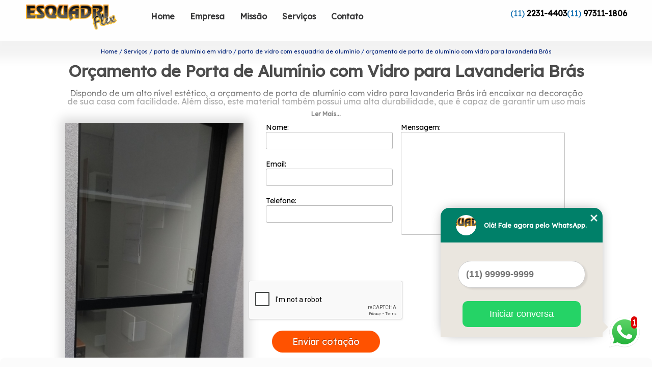

--- FILE ---
content_type: text/html; charset=utf-8
request_url: https://www.janelasepersianaspaulista.com.br/porta-de-aluminio-em-vidro/porta-de-vidro-com-esquadria-de-aluminio/orcamento-de-porta-de-aluminio-com-vidro-para-lavanderia-bras
body_size: 11165
content:
<!DOCTYPE html>
<!--[if lt IE 7]>
<html class="no-js lt-ie9 lt-ie8 lt-ie7"> <![endif]-->
<!--[if IE 7]>
<html class="no-js lt-ie9 lt-ie8"> <![endif]-->
<!--[if IE 8]>
<html class="no-js lt-ie9"> <![endif]-->
<!--[if gt IE 8]><!-->
<html class="no-js" lang="pt-br"> <!--<![endif]-->
<head>
    <title>Orçamento de Porta de Alumínio com Vidro para Lavanderia Brás - Porta de Vidro com Esquadria de Alumínio        - ESQUADRIFLEX </title>
    <meta charset="utf-8">
    <link rel="shortcut icon" href="https://www.janelasepersianaspaulista.com.br/imagens/favicon.ico">
    <base href="https://www.janelasepersianaspaulista.com.br/">
            <meta name="google-site-verification" content="kEOipNiq-bsEI_XzVpezArBWxLwuZDYbExCCpifIbNw"/>
                <meta name="msvalidate.01" content="B97076572F192F27DCCFF916FAE136E2"/>
        <meta name="description" content="">
    <meta name="keywords" content="porta de vidro com esquadria de alumínio, porta, vidro, esquadria, alumínio">
    <meta name="viewport" content="width=device-width, initial-scale=1.0">
    <meta name="geo.position"
          content=";">
    <meta name="geo.region" content="">
    <meta name="geo.placename" content="">
    <meta name="ICBM"
          content=",">
    <meta name="robots" content="index,follow">
    <meta name="rating" content="General">
    <meta name="revisit-after" content="7 days">
    <meta name="author" content="ESQUADRIFLEX">
    <meta property="og:region" content="Brasil">
    <meta property="og:title"
          content="Orçamento de Porta de Alumínio com Vidro para Lavanderia Brás - Porta de Vidro com Esquadria de Alumínio - ESQUADRIFLEX ">
    <meta property="og:type" content="article">
    <meta property="og:image"
          content="https://www.janelasepersianaspaulista.com.br/imagens/logo.png">
    <meta property="og:url"
          content="https://www.janelasepersianaspaulista.com.br/porta-de-aluminio-em-vidro/porta-de-vidro-com-esquadria-de-aluminio/orcamento-de-porta-de-aluminio-com-vidro-para-lavanderia-bras">
    <meta property="og:description" content="">
    <meta property="og:site_name" content="ESQUADRIFLEX">
        <link rel="canonical" href="https://www.janelasepersianaspaulista.com.br/porta-de-aluminio-em-vidro/porta-de-vidro-com-esquadria-de-aluminio/orcamento-de-porta-de-aluminio-com-vidro-para-lavanderia-bras">
    <link rel="stylesheet" href="https://fonts.googleapis.com/icon?family=Material+Icons">
    <link rel="stylesheet" href="https://www.janelasepersianaspaulista.com.br/css/style.css">
    <link rel="stylesheet" href="https://www.janelasepersianaspaulista.com.br/css/normalize.css">
    
    <!-- Desenvolvido por BUSCA CLIENTES - www.buscaclientes.com.br -->
</head> 
<body data-pagina="6284533af40abdc0e065b00bd01e42bd">
<header>
	<div class="wrapper">
    <div class="logo">
        <a rel="nofollow" href="https://www.janelasepersianaspaulista.com.br/"
		   class="pagina-logo" data-area="paginaLogo"
           title="ESQUADRIFLEX - ">
                <img src="https://www.janelasepersianaspaulista.com.br/imagens/logo.png"
                 title="Logo - ESQUADRIFLEX"
                 alt="Orçamento de Porta de Alumínio com Vidro para Lavanderia Brás - Porta de Vidro com Esquadria de Alumínio - ESQUADRIFLEX">
        </a>
    </div>
    
    <nav id="menu">
        <ul>
                    <li><a class="btn-home" data-area="paginaHome"        href="https://www.janelasepersianaspaulista.com.br/"
        title="Home">Home</a></li>        <li><a         href="https://www.janelasepersianaspaulista.com.br/empresa"
        title="Empresa">Empresa</a></li>        <li><a         href="https://www.janelasepersianaspaulista.com.br/missao"
        title="Missão">Missão</a></li>        <li class="dropdown" onclick="OpenMenuSide()" id="open-side-menu"><a         href="https://www.janelasepersianaspaulista.com.br/servicos"
        title="Serviços">Serviços</a></li>        <li><a         href="https://www.janelasepersianaspaulista.com.br/contato"
        title="Contato">Contato</a></li>
        </ul>
    </nav>

    <div id="btnContatoHeader" class="right" onclick="hideContato()">
    <i id="menu_icon" class="material-icons">menu</i>
    <div id="popup-contato">
                        <p class="number"> (11) <strong><a rel="nofollow" class="tel follow-click"
                                                              data-origem="cabecalho-telefone-"
                                                              title="Telefone  - ESQUADRIFLEX"
                                                              href="tel:+551122314403">2231-4403</a>
                    </strong></p>                    <p class="number"> (11) <strong><a rel="nofollow" class="tel follow-click"
                                                              data-origem="cabecalho-telefone-2"
                                                              title="Telefone 2 - ESQUADRIFLEX"
                                                              href="tel:+5511973111806">97311-1806</a>
                    </strong></p></div></div>
    
    <div class="popup-contato">
                        <p class="number"> (11) <strong><a rel="nofollow" class="tel follow-click"
                                                              data-origem="cabecalho-telefone-"
                                                              title="Telefone  - ESQUADRIFLEX"
                                                              href="tel:+551122314403">2231-4403</a>
                    </strong></p>                    <p class="number"> (11) <strong><a rel="nofollow" class="tel follow-click"
                                                              data-origem="cabecalho-telefone-2"
                                                              title="Telefone 2 - ESQUADRIFLEX"
                                                              href="tel:+5511973111806">97311-1806</a>
                    </strong></p></div>
</div>


</header>
<div class="wrapper">
                <div id="blackout">
                <button id="close-Side-menu"><span class="material-icons">expand_less</span></button>
            </div>
            <aside id="side-Menu">
    <h2>Serviços</h2>
        <ul class="cssmenu">
                                <li class="dropdown">
                        <a href="https://www.janelasepersianaspaulista.com.br/cortina-de-vidro"
                           title="Cortina de Vidro">Cortina de Vidro</a>
                        <ul class="sub-menu subcategoria-menu">
                                                            <li>
                                    <a href="https://www.janelasepersianaspaulista.com.br/cortina-de-vidro-fume"
                                       title="Cortina de Vidro Fumê">Cortina de Vidro Fumê</a>
                                </li>

                                                                <li>
                                    <a href="https://www.janelasepersianaspaulista.com.br/cortina-de-vidro-incolor"
                                       title="Cortina de Vidro Incolor">Cortina de Vidro Incolor</a>
                                </li>

                                                                <li>
                                    <a href="https://www.janelasepersianaspaulista.com.br/cortina-de-vidro-m2"
                                       title="Cortina de Vidro M2">Cortina de Vidro M2</a>
                                </li>

                                                                <li>
                                    <a href="https://www.janelasepersianaspaulista.com.br/cortina-de-vidro-para-varanda"
                                       title="Cortina de Vidro para Varanda">Cortina de Vidro para Varanda</a>
                                </li>

                                                                <li>
                                    <a href="https://www.janelasepersianaspaulista.com.br/cortina-de-vidro-sacada"
                                       title="Cortina de Vidro Sacada">Cortina de Vidro Sacada</a>
                                </li>

                                                                <li>
                                    <a href="https://www.janelasepersianaspaulista.com.br/cortina-de-vidro-temperado"
                                       title="Cortina de Vidro Temperado">Cortina de Vidro Temperado</a>
                                </li>

                                                                <li>
                                    <a href="https://www.janelasepersianaspaulista.com.br/cortina-de-vidro-varanda"
                                       title="Cortina de Vidro Varanda">Cortina de Vidro Varanda</a>
                                </li>

                                                                <li>
                                    <a href="https://www.janelasepersianaspaulista.com.br/cortina-de-vidro-verde"
                                       title="Cortina de Vidro Verde">Cortina de Vidro Verde</a>
                                </li>

                                                                <li>
                                    <a href="https://www.janelasepersianaspaulista.com.br/cortina-para-sacada-de-apartamento"
                                       title="Cortina para Sacada de Apartamento">Cortina para Sacada de Apartamento</a>
                                </li>

                                                                <li>
                                    <a href="https://www.janelasepersianaspaulista.com.br/cortina-sacada"
                                       title="Cortina Sacada">Cortina Sacada</a>
                                </li>

                                                                <li>
                                    <a href="https://www.janelasepersianaspaulista.com.br/cortinas-de-vidro"
                                       title="Cortinas de Vidro">Cortinas de Vidro</a>
                                </li>

                                                                <li>
                                    <a href="https://www.janelasepersianaspaulista.com.br/cortinas-de-vidro-deslizantes"
                                       title="Cortinas de Vidro Deslizantes">Cortinas de Vidro Deslizantes</a>
                                </li>

                                 </ul>
                    </li>
                                        <li class="dropdown">
                        <a href="https://www.janelasepersianaspaulista.com.br/cortinas-em-vidro"
                           title="Cortinas em Vidro">Cortinas em Vidro</a>
                        <ul class="sub-menu subcategoria-menu">
                                                            <li>
                                    <a href="https://www.janelasepersianaspaulista.com.br/cortina-de-vidro-fechamento-de-varandas"
                                       title="Cortina de Vidro Fechamento de Varandas">Cortina de Vidro Fechamento de Varandas</a>
                                </li>

                                                                <li>
                                    <a href="https://www.janelasepersianaspaulista.com.br/cortina-de-vidro-para-apartamento"
                                       title="Cortina de Vidro para Apartamento">Cortina de Vidro para Apartamento</a>
                                </li>

                                                                <li>
                                    <a href="https://www.janelasepersianaspaulista.com.br/cortina-de-vidro-para-sacada"
                                       title="Cortina de Vidro para Sacada">Cortina de Vidro para Sacada</a>
                                </li>

                                                                <li>
                                    <a href="https://www.janelasepersianaspaulista.com.br/cortina-vidro-fume"
                                       title="Cortina Vidro Fumê">Cortina Vidro Fumê</a>
                                </li>

                                                                <li>
                                    <a href="https://www.janelasepersianaspaulista.com.br/fechamento-cortina-de-vidro"
                                       title="Fechamento Cortina de Vidro">Fechamento Cortina de Vidro</a>
                                </li>

                                                                <li>
                                    <a href="https://www.janelasepersianaspaulista.com.br/fechamento-de-sacada-cortina-de-vidro"
                                       title="Fechamento de Sacada Cortina de Vidro">Fechamento de Sacada Cortina de Vidro</a>
                                </li>

                                                                <li>
                                    <a href="https://www.janelasepersianaspaulista.com.br/fechamento-de-varanda-com-cortina-de-vidro"
                                       title="Fechamento de Varanda com Cortina de Vidro">Fechamento de Varanda com Cortina de Vidro</a>
                                </li>

                                                                <li>
                                    <a href="https://www.janelasepersianaspaulista.com.br/fechamento-de-varanda-cortina-de-vidro"
                                       title="Fechamento de Varanda Cortina de Vidro">Fechamento de Varanda Cortina de Vidro</a>
                                </li>

                                                                <li>
                                    <a href="https://www.janelasepersianaspaulista.com.br/fechamento-de-varandas-com-cortina-de-vidro"
                                       title="Fechamento de Varandas com Cortina de Vidro">Fechamento de Varandas com Cortina de Vidro</a>
                                </li>

                                                                <li>
                                    <a href="https://www.janelasepersianaspaulista.com.br/janela-cortina-de-vidro"
                                       title="Janela Cortina de Vidro">Janela Cortina de Vidro</a>
                                </li>

                                                                <li>
                                    <a href="https://www.janelasepersianaspaulista.com.br/janela-de-vidro-tipo-cortina"
                                       title="Janela de Vidro Tipo Cortina">Janela de Vidro Tipo Cortina</a>
                                </li>

                                 </ul>
                    </li>
                                        <li class="dropdown">
                        <a href="https://www.janelasepersianaspaulista.com.br/esquadria-de-aluminio"
                           title="Esquadria de Alumínio">Esquadria de Alumínio</a>
                        <ul class="sub-menu subcategoria-menu">
                                                            <li>
                                    <a href="https://www.janelasepersianaspaulista.com.br/esquadria-de-aluminio-bronze"
                                       title="Esquadria de Alumínio Bronze">Esquadria de Alumínio Bronze</a>
                                </li>

                                                                <li>
                                    <a href="https://www.janelasepersianaspaulista.com.br/esquadria-de-aluminio-com-vidro"
                                       title="Esquadria de Alumínio com Vidro">Esquadria de Alumínio com Vidro</a>
                                </li>

                                                                <li>
                                    <a href="https://www.janelasepersianaspaulista.com.br/esquadria-de-aluminio-com-vidro-fume"
                                       title="Esquadria de Alumínio com Vidro Fumê">Esquadria de Alumínio com Vidro Fumê</a>
                                </li>

                                                                <li>
                                    <a href="https://www.janelasepersianaspaulista.com.br/esquadria-de-aluminio-com-vidro-temperado"
                                       title="Esquadria de Alumínio com Vidro Temperado">Esquadria de Alumínio com Vidro Temperado</a>
                                </li>

                                                                <li>
                                    <a href="https://www.janelasepersianaspaulista.com.br/esquadria-de-aluminio-com-vidro-verde"
                                       title="Esquadria de Alumínio com Vidro Verde">Esquadria de Alumínio com Vidro Verde</a>
                                </li>

                                                                <li>
                                    <a href="https://www.janelasepersianaspaulista.com.br/esquadria-de-aluminio-para-vidro"
                                       title="Esquadria de Alumínio para Vidro">Esquadria de Alumínio para Vidro</a>
                                </li>

                                                                <li>
                                    <a href="https://www.janelasepersianaspaulista.com.br/esquadria-de-aluminio-preta"
                                       title="Esquadria de Alumínio Preta">Esquadria de Alumínio Preta</a>
                                </li>

                                                                <li>
                                    <a href="https://www.janelasepersianaspaulista.com.br/esquadria-de-vidro-temperado"
                                       title="Esquadria de Vidro Temperado">Esquadria de Vidro Temperado</a>
                                </li>

                                                                <li>
                                    <a href="https://www.janelasepersianaspaulista.com.br/esquadria-em-aluminio-branco"
                                       title="Esquadria em Alumínio Branco">Esquadria em Alumínio Branco</a>
                                </li>

                                                                <li>
                                    <a href="https://www.janelasepersianaspaulista.com.br/esquadrias-de-aluminio-branco"
                                       title="Esquadrias de Alumínio Branco">Esquadrias de Alumínio Branco</a>
                                </li>

                                                                <li>
                                    <a href="https://www.janelasepersianaspaulista.com.br/esquadrias-de-aluminio-sob-medida"
                                       title="Esquadrias de Alumínio sob Medida">Esquadrias de Alumínio sob Medida</a>
                                </li>

                                                                <li>
                                    <a href="https://www.janelasepersianaspaulista.com.br/janela-de-esquadria-de-aluminio"
                                       title="Janela de Esquadria de Alumínio">Janela de Esquadria de Alumínio</a>
                                </li>

                                 </ul>
                    </li>
                                        <li class="dropdown">
                        <a href="https://www.janelasepersianaspaulista.com.br/janela-basculante-de-aluminio"
                           title="Janela Basculante de Alumínio">Janela Basculante de Alumínio</a>
                        <ul class="sub-menu subcategoria-menu">
                                                            <li>
                                    <a href="https://www.janelasepersianaspaulista.com.br/basculante-em-aluminio"
                                       title="Basculante em Alumínio">Basculante em Alumínio</a>
                                </li>

                                                                <li>
                                    <a href="https://www.janelasepersianaspaulista.com.br/janela-basculante-aluminio"
                                       title="Janela Basculante Alumínio">Janela Basculante Alumínio</a>
                                </li>

                                                                <li>
                                    <a href="https://www.janelasepersianaspaulista.com.br/janela-basculante-aluminio-40x40"
                                       title="Janela Basculante Alumínio 40x40">Janela Basculante Alumínio 40x40</a>
                                </li>

                                                                <li>
                                    <a href="https://www.janelasepersianaspaulista.com.br/janela-basculante-aluminio-50x50"
                                       title="Janela Basculante Alumínio 50x50">Janela Basculante Alumínio 50x50</a>
                                </li>

                                                                <li>
                                    <a href="https://www.janelasepersianaspaulista.com.br/janela-basculante-aluminio-60x60"
                                       title="Janela Basculante Alumínio 60x60">Janela Basculante Alumínio 60x60</a>
                                </li>

                                                                <li>
                                    <a href="https://www.janelasepersianaspaulista.com.br/janela-basculante-aluminio-branco-60x60"
                                       title="Janela Basculante Alumínio Branco 60x60">Janela Basculante Alumínio Branco 60x60</a>
                                </li>

                                                                <li>
                                    <a href="https://www.janelasepersianaspaulista.com.br/janela-basculante-de-aluminio-branco"
                                       title="Janela Basculante de Alumínio Branco">Janela Basculante de Alumínio Branco</a>
                                </li>

                                                                <li>
                                    <a href="https://www.janelasepersianaspaulista.com.br/janela-basculante-de-aluminio-com-grade"
                                       title="Janela Basculante de Alumínio com Grade">Janela Basculante de Alumínio com Grade</a>
                                </li>

                                                                <li>
                                    <a href="https://www.janelasepersianaspaulista.com.br/janela-basculante-de-aluminio-para-banheiro"
                                       title="Janela Basculante de Alumínio para Banheiro">Janela Basculante de Alumínio para Banheiro</a>
                                </li>

                                                                <li>
                                    <a href="https://www.janelasepersianaspaulista.com.br/janela-basculante-de-aluminio-para-cozinha"
                                       title="Janela Basculante de Alumínio para Cozinha">Janela Basculante de Alumínio para Cozinha</a>
                                </li>

                                                                <li>
                                    <a href="https://www.janelasepersianaspaulista.com.br/janela-basculante-em-aluminio"
                                       title="Janela Basculante em Alumínio">Janela Basculante em Alumínio</a>
                                </li>

                                                                <li>
                                    <a href="https://www.janelasepersianaspaulista.com.br/janela-em-aluminio-basculante"
                                       title="Janela em Alumínio Basculante">Janela em Alumínio Basculante</a>
                                </li>

                                 </ul>
                    </li>
                                        <li class="dropdown">
                        <a href="https://www.janelasepersianaspaulista.com.br/janela-de-aluminio"
                           title="Janela de Alumínio">Janela de Alumínio</a>
                        <ul class="sub-menu subcategoria-menu">
                                                            <li>
                                    <a href="https://www.janelasepersianaspaulista.com.br/janela-aluminio-2-folhas"
                                       title="Janela Alumínio 2 Folhas">Janela Alumínio 2 Folhas</a>
                                </li>

                                                                <li>
                                    <a href="https://www.janelasepersianaspaulista.com.br/janela-com-grade"
                                       title="Janela com Grade">Janela com Grade</a>
                                </li>

                                                                <li>
                                    <a href="https://www.janelasepersianaspaulista.com.br/janela-de-aluminio-120x120"
                                       title="Janela de Alumínio 120x120">Janela de Alumínio 120x120</a>
                                </li>

                                                                <li>
                                    <a href="https://www.janelasepersianaspaulista.com.br/janela-de-aluminio-basculante"
                                       title="Janela de Alumínio Basculante">Janela de Alumínio Basculante</a>
                                </li>

                                                                <li>
                                    <a href="https://www.janelasepersianaspaulista.com.br/janela-de-aluminio-branco"
                                       title="Janela de Alumínio Branco">Janela de Alumínio Branco</a>
                                </li>

                                                                <li>
                                    <a href="https://www.janelasepersianaspaulista.com.br/janela-de-aluminio-com-grade"
                                       title="Janela de Alumínio com Grade">Janela de Alumínio com Grade</a>
                                </li>

                                                                <li>
                                    <a href="https://www.janelasepersianaspaulista.com.br/janela-de-aluminio-com-veneziana"
                                       title="Janela de Alumínio com Veneziana">Janela de Alumínio com Veneziana</a>
                                </li>

                                                                <li>
                                    <a href="https://www.janelasepersianaspaulista.com.br/janela-de-aluminio-com-vidro"
                                       title="Janela de Alumínio com Vidro">Janela de Alumínio com Vidro</a>
                                </li>

                                                                <li>
                                    <a href="https://www.janelasepersianaspaulista.com.br/janela-de-aluminio-para-cozinha"
                                       title="Janela de Alumínio para Cozinha">Janela de Alumínio para Cozinha</a>
                                </li>

                                                                <li>
                                    <a href="https://www.janelasepersianaspaulista.com.br/janela-de-aluminio-para-quarto"
                                       title="Janela de Alumínio para Quarto">Janela de Alumínio para Quarto</a>
                                </li>

                                                                <li>
                                    <a href="https://www.janelasepersianaspaulista.com.br/janela-de-aluminio-para-sala"
                                       title="Janela de Alumínio para Sala">Janela de Alumínio para Sala</a>
                                </li>

                                                                <li>
                                    <a href="https://www.janelasepersianaspaulista.com.br/janela-veneziana-aluminio"
                                       title="Janela Veneziana Alumínio">Janela Veneziana Alumínio</a>
                                </li>

                                                                <li>
                                    <a href="https://www.janelasepersianaspaulista.com.br/janelas-e-portas-de-aluminio"
                                       title="Janelas e Portas de Alumínio">Janelas e Portas de Alumínio</a>
                                </li>

                                                                <li>
                                    <a href="https://www.janelasepersianaspaulista.com.br/janelas-em-aluminio"
                                       title="Janelas em Alumínio">Janelas em Alumínio</a>
                                </li>

                                 </ul>
                    </li>
                                        <li class="dropdown">
                        <a href="https://www.janelasepersianaspaulista.com.br/janela-de-lavanderia"
                           title="Janela de Lavanderia">Janela de Lavanderia</a>
                        <ul class="sub-menu subcategoria-menu">
                                                            <li>
                                    <a href="https://www.janelasepersianaspaulista.com.br/janela-cozinha-lavanderia"
                                       title="Janela Cozinha Lavanderia">Janela Cozinha Lavanderia</a>
                                </li>

                                                                <li>
                                    <a href="https://www.janelasepersianaspaulista.com.br/janela-de-aluminio-lavanderia"
                                       title="Janela de Alumínio Lavanderia">Janela de Alumínio Lavanderia</a>
                                </li>

                                                                <li>
                                    <a href="https://www.janelasepersianaspaulista.com.br/janela-de-aluminio-para-lavanderia"
                                       title="Janela de Alumínio para Lavanderia">Janela de Alumínio para Lavanderia</a>
                                </li>

                                                                <li>
                                    <a href="https://www.janelasepersianaspaulista.com.br/janela-de-correr-lavanderia"
                                       title="Janela de Correr Lavanderia">Janela de Correr Lavanderia</a>
                                </li>

                                                                <li>
                                    <a href="https://www.janelasepersianaspaulista.com.br/janela-de-lavanderia-de-apartamento"
                                       title="Janela de Lavanderia de Apartamento">Janela de Lavanderia de Apartamento</a>
                                </li>

                                                                <li>
                                    <a href="https://www.janelasepersianaspaulista.com.br/janela-de-lavanderia-medidas"
                                       title="Janela de Lavanderia Medidas">Janela de Lavanderia Medidas</a>
                                </li>

                                                                <li>
                                    <a href="https://www.janelasepersianaspaulista.com.br/janela-de-lavanderia-tamanho"
                                       title="Janela de Lavanderia Tamanho">Janela de Lavanderia Tamanho</a>
                                </li>

                                                                <li>
                                    <a href="https://www.janelasepersianaspaulista.com.br/janela-de-vidro-lavanderia"
                                       title="Janela de Vidro Lavanderia">Janela de Vidro Lavanderia</a>
                                </li>

                                                                <li>
                                    <a href="https://www.janelasepersianaspaulista.com.br/janela-para-lavanderia-de-aluminio"
                                       title="Janela para Lavanderia de Alumínio">Janela para Lavanderia de Alumínio</a>
                                </li>

                                                                <li>
                                    <a href="https://www.janelasepersianaspaulista.com.br/janela-para-lavanderia-de-apartamento"
                                       title="Janela para Lavanderia de Apartamento">Janela para Lavanderia de Apartamento</a>
                                </li>

                                 </ul>
                    </li>
                                        <li class="dropdown">
                        <a href="https://www.janelasepersianaspaulista.com.br/janelas-de-aluminio-branco"
                           title="Janelas de Alumínio Branco">Janelas de Alumínio Branco</a>
                        <ul class="sub-menu subcategoria-menu">
                                                            <li>
                                    <a href="https://www.janelasepersianaspaulista.com.br/janela-de-aluminio-branco-com-grade"
                                       title="Janela de Alumínio Branco com Grade">Janela de Alumínio Branco com Grade</a>
                                </li>

                                                                <li>
                                    <a href="https://www.janelasepersianaspaulista.com.br/janela-de-aluminio-branco-com-vidro"
                                       title="Janela de Alumínio Branco com Vidro">Janela de Alumínio Branco com Vidro</a>
                                </li>

                                                                <li>
                                    <a href="https://www.janelasepersianaspaulista.com.br/janela-de-aluminio-branco-para-banheiro"
                                       title="Janela de Alumínio Branco para Banheiro">Janela de Alumínio Branco para Banheiro</a>
                                </li>

                                                                <li>
                                    <a href="https://www.janelasepersianaspaulista.com.br/janela-de-aluminio-branco-para-cozinha"
                                       title="Janela de Alumínio Branco para Cozinha">Janela de Alumínio Branco para Cozinha</a>
                                </li>

                                                                <li>
                                    <a href="https://www.janelasepersianaspaulista.com.br/janela-de-aluminio-branco-para-quarto"
                                       title="Janela de Alumínio Branco para Quarto">Janela de Alumínio Branco para Quarto</a>
                                </li>

                                                                <li>
                                    <a href="https://www.janelasepersianaspaulista.com.br/janela-de-aluminio-branco-para-sala"
                                       title="Janela de Alumínio Branco para Sala">Janela de Alumínio Branco para Sala</a>
                                </li>

                                                                <li>
                                    <a href="https://www.janelasepersianaspaulista.com.br/janela-de-banheiro-de-aluminio-branco"
                                       title="Janela de Banheiro de Alumínio Branco">Janela de Banheiro de Alumínio Branco</a>
                                </li>

                                                                <li>
                                    <a href="https://www.janelasepersianaspaulista.com.br/janela-de-correr-aluminio-branco"
                                       title="Janela de Correr Alumínio Branco">Janela de Correr Alumínio Branco</a>
                                </li>

                                                                <li>
                                    <a href="https://www.janelasepersianaspaulista.com.br/janela-de-cozinha-aluminio-branco"
                                       title="Janela de Cozinha Alumínio Branco">Janela de Cozinha Alumínio Branco</a>
                                </li>

                                                                <li>
                                    <a href="https://www.janelasepersianaspaulista.com.br/janela-para-quarto-de-aluminio-branco"
                                       title="Janela para Quarto de Alumínio Branco">Janela para Quarto de Alumínio Branco</a>
                                </li>

                                                                <li>
                                    <a href="https://www.janelasepersianaspaulista.com.br/janela-para-sala-de-aluminio-branco"
                                       title="Janela para Sala de Alumínio Branco">Janela para Sala de Alumínio Branco</a>
                                </li>

                                 </ul>
                    </li>
                                        <li class="dropdown">
                        <a href="https://www.janelasepersianaspaulista.com.br/janelas-de-aluminio-para-banheiro"
                           title="Janelas de Alumínio para Banheiro">Janelas de Alumínio para Banheiro</a>
                        <ul class="sub-menu subcategoria-menu">
                                                            <li>
                                    <a href="https://www.janelasepersianaspaulista.com.br/janela-aluminio-basculante-banheiro"
                                       title="Janela Alumínio Basculante Banheiro">Janela Alumínio Basculante Banheiro</a>
                                </li>

                                                                <li>
                                    <a href="https://www.janelasepersianaspaulista.com.br/janela-basculante-aluminio-para-banheiro"
                                       title="Janela Basculante Alumínio para Banheiro">Janela Basculante Alumínio para Banheiro</a>
                                </li>

                                                                <li>
                                    <a href="https://www.janelasepersianaspaulista.com.br/janela-de-aluminio-banheiro"
                                       title="Janela de Alumínio Banheiro">Janela de Alumínio Banheiro</a>
                                </li>

                                                                <li>
                                    <a href="https://www.janelasepersianaspaulista.com.br/janela-de-aluminio-de-banheiro"
                                       title="Janela de Alumínio de Banheiro">Janela de Alumínio de Banheiro</a>
                                </li>

                                                                <li>
                                    <a href="https://www.janelasepersianaspaulista.com.br/janela-de-aluminio-para-banheiro"
                                       title="Janela de Alumínio para Banheiro">Janela de Alumínio para Banheiro</a>
                                </li>

                                                                <li>
                                    <a href="https://www.janelasepersianaspaulista.com.br/janela-de-aluminio-para-banheiro-com-grade"
                                       title="Janela de Alumínio para Banheiro com Grade">Janela de Alumínio para Banheiro com Grade</a>
                                </li>

                                                                <li>
                                    <a href="https://www.janelasepersianaspaulista.com.br/janela-de-banheiro-aluminio"
                                       title="Janela de Banheiro Alumínio">Janela de Banheiro Alumínio</a>
                                </li>

                                                                <li>
                                    <a href="https://www.janelasepersianaspaulista.com.br/janela-de-banheiro-aluminio-branco"
                                       title="Janela de Banheiro Alumínio Branco">Janela de Banheiro Alumínio Branco</a>
                                </li>

                                                                <li>
                                    <a href="https://www.janelasepersianaspaulista.com.br/janela-de-banheiro-em-aluminio"
                                       title="Janela de Banheiro em Alumínio">Janela de Banheiro em Alumínio</a>
                                </li>

                                                                <li>
                                    <a href="https://www.janelasepersianaspaulista.com.br/janela-de-banheiro-em-aluminio-branco"
                                       title="Janela de Banheiro em Alumínio Branco">Janela de Banheiro em Alumínio Branco</a>
                                </li>

                                                                <li>
                                    <a href="https://www.janelasepersianaspaulista.com.br/janela-para-banheiro-de-aluminio"
                                       title="Janela para Banheiro de Alumínio">Janela para Banheiro de Alumínio</a>
                                </li>

                                 </ul>
                    </li>
                                        <li class="dropdown">
                        <a href="https://www.janelasepersianaspaulista.com.br/porta-de-aluminio"
                           title="Porta de Alumínio">Porta de Alumínio</a>
                        <ul class="sub-menu subcategoria-menu">
                                                            <li>
                                    <a href="https://www.janelasepersianaspaulista.com.br/porta-aluminio"
                                       title="Porta Alumínio">Porta Alumínio</a>
                                </li>

                                                                <li>
                                    <a href="https://www.janelasepersianaspaulista.com.br/porta-aluminio-branco"
                                       title="Porta Alumínio Branco">Porta Alumínio Branco</a>
                                </li>

                                                                <li>
                                    <a href="https://www.janelasepersianaspaulista.com.br/porta-balcao-de-aluminio"
                                       title="Porta Balcão de Alumínio">Porta Balcão de Alumínio</a>
                                </li>

                                                                <li>
                                    <a href="https://www.janelasepersianaspaulista.com.br/porta-de-aluminio-barata"
                                       title="Porta de Alumínio Barata">Porta de Alumínio Barata</a>
                                </li>

                                                                <li>
                                    <a href="https://www.janelasepersianaspaulista.com.br/porta-de-aluminio-branco"
                                       title="Porta de Alumínio Branco">Porta de Alumínio Branco</a>
                                </li>

                                                                <li>
                                    <a href="https://www.janelasepersianaspaulista.com.br/porta-de-aluminio-com-grade"
                                       title="Porta de Alumínio com Grade">Porta de Alumínio com Grade</a>
                                </li>

                                                                <li>
                                    <a href="https://www.janelasepersianaspaulista.com.br/porta-de-aluminio-com-vidro"
                                       title="Porta de Alumínio com Vidro">Porta de Alumínio com Vidro</a>
                                </li>

                                                                <li>
                                    <a href="https://www.janelasepersianaspaulista.com.br/porta-de-aluminio-de-correr"
                                       title="Porta de Alumínio de Correr">Porta de Alumínio de Correr</a>
                                </li>

                                                                <li>
                                    <a href="https://www.janelasepersianaspaulista.com.br/porta-de-aluminio-para-cozinha"
                                       title="Porta de Alumínio para Cozinha">Porta de Alumínio para Cozinha</a>
                                </li>

                                                                <li>
                                    <a href="https://www.janelasepersianaspaulista.com.br/porta-de-correr-aluminio"
                                       title="Porta de Correr Alumínio">Porta de Correr Alumínio</a>
                                </li>

                                                                <li>
                                    <a href="https://www.janelasepersianaspaulista.com.br/porta-de-correr-de-aluminio"
                                       title="Porta de Correr de Alumínio">Porta de Correr de Alumínio</a>
                                </li>

                                                                <li>
                                    <a href="https://www.janelasepersianaspaulista.com.br/portas-em-aluminio"
                                       title="Portas em Alumínio">Portas em Alumínio</a>
                                </li>

                                                                <li>
                                    <a href="https://www.janelasepersianaspaulista.com.br/preco-de-porta-de-aluminio"
                                       title="Preço de Porta de Alumínio">Preço de Porta de Alumínio</a>
                                </li>

                                 </ul>
                    </li>
                                        <li class="dropdown">
                        <a href="https://www.janelasepersianaspaulista.com.br/porta-de-aluminio-em-vidro"
                           title="Porta de Alumínio em Vidro">Porta de Alumínio em Vidro</a>
                        <ul class="sub-menu subcategoria-menu">
                                                            <li>
                                    <a href="https://www.janelasepersianaspaulista.com.br/porta-de-aluminio-branco-com-vidro"
                                       title="Porta de Alumínio Branco com Vidro">Porta de Alumínio Branco com Vidro</a>
                                </li>

                                                                <li>
                                    <a href="https://www.janelasepersianaspaulista.com.br/porta-de-aluminio-branco-vidro-verde"
                                       title="Porta de Alumínio Branco Vidro Verde">Porta de Alumínio Branco Vidro Verde</a>
                                </li>

                                                                <li>
                                    <a href="https://www.janelasepersianaspaulista.com.br/porta-de-aluminio-com-vidro-branco"
                                       title="Porta de Alumínio com Vidro Branco">Porta de Alumínio com Vidro Branco</a>
                                </li>

                                                                <li>
                                    <a href="https://www.janelasepersianaspaulista.com.br/porta-de-aluminio-com-vidro-de-abrir"
                                       title="Porta de Alumínio com Vidro de Abrir">Porta de Alumínio com Vidro de Abrir</a>
                                </li>

                                                                <li>
                                    <a href="https://www.janelasepersianaspaulista.com.br/porta-de-aluminio-com-vidro-jateado"
                                       title="Porta de Alumínio com Vidro Jateado">Porta de Alumínio com Vidro Jateado</a>
                                </li>

                                                                <li>
                                    <a href="https://www.janelasepersianaspaulista.com.br/porta-de-aluminio-com-vidro-para-cozinha"
                                       title="Porta de Alumínio com Vidro para Cozinha">Porta de Alumínio com Vidro para Cozinha</a>
                                </li>

                                                                <li>
                                    <a href="https://www.janelasepersianaspaulista.com.br/porta-de-aluminio-com-vidro-para-lavanderia"
                                       title="Porta de Alumínio com Vidro para Lavanderia">Porta de Alumínio com Vidro para Lavanderia</a>
                                </li>

                                                                <li>
                                    <a href="https://www.janelasepersianaspaulista.com.br/porta-de-aluminio-com-vidro-temperado"
                                       title="Porta de Alumínio com Vidro Temperado">Porta de Alumínio com Vidro Temperado</a>
                                </li>

                                                                <li>
                                    <a href="https://www.janelasepersianaspaulista.com.br/porta-de-correr-de-aluminio-com-vidro"
                                       title="Porta de Correr de Alumínio com Vidro">Porta de Correr de Alumínio com Vidro</a>
                                </li>

                                                                <li>
                                    <a href="https://www.janelasepersianaspaulista.com.br/porta-de-vidro-com-aluminio"
                                       title="Porta de Vidro com Alumínio">Porta de Vidro com Alumínio</a>
                                </li>

                                                                <li>
                                    <a href="https://www.janelasepersianaspaulista.com.br/porta-de-vidro-com-esquadria-de-aluminio"
                                       title="Porta de Vidro com Esquadria de Alumínio">Porta de Vidro com Esquadria de Alumínio</a>
                                </li>

                                 </ul>
                    </li>
                                        <li class="dropdown">
                        <a href="https://www.janelasepersianaspaulista.com.br/portas-de-aluminio-branco"
                           title="Portas de Alumínio Branco">Portas de Alumínio Branco</a>
                        <ul class="sub-menu subcategoria-menu">
                                                            <li>
                                    <a href="https://www.janelasepersianaspaulista.com.br/porta-de-aluminio-branco-para-banheiro"
                                       title="Porta de Alumínio Branco para Banheiro">Porta de Alumínio Branco para Banheiro</a>
                                </li>

                                                                <li>
                                    <a href="https://www.janelasepersianaspaulista.com.br/porta-de-aluminio-branco-para-quarto"
                                       title="Porta de Alumínio Branco para Quarto">Porta de Alumínio Branco para Quarto</a>
                                </li>

                                                                <li>
                                    <a href="https://www.janelasepersianaspaulista.com.br/porta-de-aluminio-branco-sala"
                                       title="Porta de Alumínio Branco Sala">Porta de Alumínio Branco Sala</a>
                                </li>

                                                                <li>
                                    <a href="https://www.janelasepersianaspaulista.com.br/porta-de-correr-de-aluminio-branco-2-folhas"
                                       title="Porta de Correr de Alumínio Branco 2 Folhas">Porta de Correr de Alumínio Branco 2 Folhas</a>
                                </li>

                                                                <li>
                                    <a href="https://www.janelasepersianaspaulista.com.br/porta-de-cozinha-aluminio-branco"
                                       title="Porta de Cozinha Alumínio Branco">Porta de Cozinha Alumínio Branco</a>
                                </li>

                                                                <li>
                                    <a href="https://www.janelasepersianaspaulista.com.br/porta-de-cozinha-de-aluminio-branco"
                                       title="Porta de Cozinha de Alumínio Branco">Porta de Cozinha de Alumínio Branco</a>
                                </li>

                                                                <li>
                                    <a href="https://www.janelasepersianaspaulista.com.br/porta-de-entrada-aluminio-branco"
                                       title="Porta de Entrada Alumínio Branco">Porta de Entrada Alumínio Branco</a>
                                </li>

                                                                <li>
                                    <a href="https://www.janelasepersianaspaulista.com.br/porta-de-entrada-de-aluminio-branco"
                                       title="Porta de Entrada de Alumínio Branco">Porta de Entrada de Alumínio Branco</a>
                                </li>

                                                                <li>
                                    <a href="https://www.janelasepersianaspaulista.com.br/porta-de-sala-aluminio-branco"
                                       title="Porta de Sala Alumínio Branco">Porta de Sala Alumínio Branco</a>
                                </li>

                                                                <li>
                                    <a href="https://www.janelasepersianaspaulista.com.br/porta-de-sala-de-aluminio-branco"
                                       title="Porta de Sala de Alumínio Branco">Porta de Sala de Alumínio Branco</a>
                                </li>

                                                                <li>
                                    <a href="https://www.janelasepersianaspaulista.com.br/porta-para-quarto-de-aluminio-branco"
                                       title="Porta para Quarto de Alumínio Branco">Porta para Quarto de Alumínio Branco</a>
                                </li>

                                 </ul>
                    </li>
                                        <li class="dropdown">
                        <a href="https://www.janelasepersianaspaulista.com.br/portas-de-aluminio-de-correr"
                           title="Portas de Alumínio de Correr">Portas de Alumínio de Correr</a>
                        <ul class="sub-menu subcategoria-menu">
                                                            <li>
                                    <a href="https://www.janelasepersianaspaulista.com.br/porta-de-aluminio-branco-de-correr"
                                       title="Porta de Alumínio Branco de Correr">Porta de Alumínio Branco de Correr</a>
                                </li>

                                                                <li>
                                    <a href="https://www.janelasepersianaspaulista.com.br/porta-de-aluminio-de-correr-para-cozinha"
                                       title="Porta de Alumínio de Correr para Cozinha">Porta de Alumínio de Correr para Cozinha</a>
                                </li>

                                                                <li>
                                    <a href="https://www.janelasepersianaspaulista.com.br/porta-de-aluminio-de-correr-para-quarto"
                                       title="Porta de Alumínio de Correr para Quarto">Porta de Alumínio de Correr para Quarto</a>
                                </li>

                                                                <li>
                                    <a href="https://www.janelasepersianaspaulista.com.br/porta-de-aluminio-de-correr-para-sala"
                                       title="Porta de Alumínio de Correr para Sala">Porta de Alumínio de Correr para Sala</a>
                                </li>

                                                                <li>
                                    <a href="https://www.janelasepersianaspaulista.com.br/porta-de-aluminio-de-correr-para-varanda"
                                       title="Porta de Alumínio de Correr para Varanda">Porta de Alumínio de Correr para Varanda</a>
                                </li>

                                                                <li>
                                    <a href="https://www.janelasepersianaspaulista.com.br/porta-de-aluminio-para-banheiro-de-correr"
                                       title="Porta de Alumínio para Banheiro de Correr">Porta de Alumínio para Banheiro de Correr</a>
                                </li>

                                                                <li>
                                    <a href="https://www.janelasepersianaspaulista.com.br/porta-de-correr-aluminio-branco"
                                       title="Porta de Correr Alumínio Branco">Porta de Correr Alumínio Branco</a>
                                </li>

                                                                <li>
                                    <a href="https://www.janelasepersianaspaulista.com.br/porta-de-correr-de-aluminio-branco"
                                       title="Porta de Correr de Alumínio Branco">Porta de Correr de Alumínio Branco</a>
                                </li>

                                                                <li>
                                    <a href="https://www.janelasepersianaspaulista.com.br/porta-de-correr-de-aluminio-para-cozinha"
                                       title="Porta de Correr de Alumínio para Cozinha">Porta de Correr de Alumínio para Cozinha</a>
                                </li>

                                                                <li>
                                    <a href="https://www.janelasepersianaspaulista.com.br/porta-de-correr-de-aluminio-para-quarto"
                                       title="Porta de Correr de Alumínio para Quarto">Porta de Correr de Alumínio para Quarto</a>
                                </li>

                                                                <li>
                                    <a href="https://www.janelasepersianaspaulista.com.br/porta-de-correr-para-banheiro-de-aluminio"
                                       title="Porta de Correr para Banheiro de Alumínio">Porta de Correr para Banheiro de Alumínio</a>
                                </li>

                                                                <li>
                                    <a href="https://www.janelasepersianaspaulista.com.br/porta-de-quarto-de-correr-de-aluminio"
                                       title="Porta de Quarto de Correr de Alumínio">Porta de Quarto de Correr de Alumínio</a>
                                </li>

                                 </ul>
                    </li>
                            </ul>
</aside>
            <section class="section_form">
                <div id="breadcrumb">
		<ol itemscope itemtype="http://schema.org/BreadcrumbList">
								<li itemprop="itemListElement" itemscope
						itemtype="http://schema.org/ListItem">
						<a itemprop="item" href="https://www.janelasepersianaspaulista.com.br/">
							<span itemprop="name">Home</span></a>
						<meta itemprop="position" content="1"/>
					</li>
											<li itemprop="itemListElement" itemscope itemtype="http://schema.org/ListItem">
							<a itemprop="item"
							   href="https://www.janelasepersianaspaulista.com.br/servicos">
								<span itemprop="name">Serviços</span></a>
							<meta itemprop="position" content="2"/>
						</li>
												<li itemprop="itemListElement" itemscope itemtype="http://schema.org/ListItem">
							<a itemprop="item"
							   href="https://www.janelasepersianaspaulista.com.br/porta-de-aluminio-em-vidro">
								<span itemprop="name">porta de alumínio em vidro</span></a>
							<meta itemprop="position" content="3"/>
						</li>
												<li itemprop="itemListElement" itemscope itemtype="http://schema.org/ListItem">
							<a itemprop="item"
							   href="https://www.janelasepersianaspaulista.com.br/porta-de-vidro-com-esquadria-de-aluminio">
								<span itemprop="name">porta de vidro com esquadria de alumínio</span></a>
							<meta itemprop="position" content="4"/>
						</li>
												<li><span>orçamento de porta de alumínio com vidro para lavanderia Brás</span></li>
								</ol>
</div>

                <aside id="flutuante">
                    <p>Você está vendo:</p> 
                    <article>
                        <h2>Orçamento de Porta de Alumínio com Vidro para Lavanderia Brás</h2>
                        <a onclick="ga('send', 'event', 'BTN-flutuante', 'clicado', 'Link clicado');" href="https://www.janelasepersianaspaulista.com.br/porta-de-aluminio-em-vidro/porta-de-vidro-com-esquadria-de-aluminio/orcamento-de-porta-de-aluminio-com-vidro-para-lavanderia-bras#breadcrumb">Solicitar Orçamento</a>    
                    </article>
                    
                </aside>
                <h1>Orçamento de Porta de Alumínio com Vidro para Lavanderia Brás</h1>
                <article class="readMore">
                   <p>Dispondo de um alto nível estético, a orçamento de porta de alumínio com vidro para lavanderia Brás irá encaixar na decoração de sua casa com facilidade. Além disso, este material também possui uma alta durabilidade, que é capaz de garantir um uso mais prolongado do produto.</p>

<h2>Quer saber mais sobre orçamento de porta de alumínio com vidro para lavanderia Brás?</h2>
<p>A Esquadriflex é uma das empresas mais bem cotadas do segmento de esquadrias. Com a sua fundação em 2002, ela possui uma equipe de profissionais formada somente por colaboradores competentes que buscam a total satisfação do cliente em cada pedido e a maior inovação e evolução dos processos.</p>                   Procurando orçamento de porta de alumínio com vidro para lavanderia Brás? Conheça os serviços da Esquadriflex e encontre a solução que está buscando ao se pensar no ramo de esquadrias. São opções variadas que a empresa oferece, como Esquadria de Alumínio com Vidro, Basculante em Alumínio. Priorizando as necessidades seus clientes, a Esquadriflex oferece as melhores soluções do ramo de esquadrias. Conte com a equipe da Esquadriflex!                </article>
                <article id="openclick">
                    <p id="Click-for-more" onclick="expandContent()">Ler Mais...</p>
                </article>
                <article>
                        <div class="form-cotacao" id="form-cotacao">
                            <div class="seguranca-form">
                                <div id="imagem-form">
                                    <figure>
                                        <img class="imagem-pagina" src="https://www.janelasepersianaspaulista.com.br/imagens/orcamento-de-porta-de-aluminio-com-vidro-para-lavanderia.jpg"
    						                id="imagem-"
    						                alt="Orçamento de Porta de Alumínio com Vidro para Lavanderia Brás - Porta de Vidro com Esquadria de Alumínio"
    						                title="Orçamento de Porta de Alumínio com Vidro para Lavanderia Brás - Porta de Vidro com Esquadria de Alumínio">
                                    </figure>
                                </div>
                                <form action="https://www.janelasepersianaspaulista.com.br/enviar-cotacao" id="formulario-cotacao" method="post">
        <input type="hidden" name="acao" value="cotacao">
        <input type="hidden" name="produto_nome" value="">
        <input class="url-atual" type="hidden" name="produto_url" value="">
        <input class="url-atual" type="hidden" name="produto_ref" value="">
        <input type="hidden" name="imagem" value=""/>
        <input type="hidden" name="site" value="https://www.janelasepersianaspaulista.com.br/"/>
        <input type="hidden" name="email" value="contato.esquadriflex@gmail.com"/>
                <input type="hidden" name="projeto" value="2781"/>

        <div class="item-form" id="campos-formulario">
            <p><label>Nome:&nbsp; <input type="text" name="nome"></label></p>
            <p class="error-message" id="erro_nome"></p>
            <p><label>Email:&nbsp; <input type="email" name="email_contato"></label></p>
            <p class="error-message" id="erro_email_contato"></p>
            <p><label>Telefone:&nbsp; <input type="text" name="telefone" class="telefone"></label></p>
            <p class="error-message" id="erro_telefone"></p>

            <p class="error-message" id="erro_palavra"></p>
        </div>
        
        <div class="item-form" id="mensagem-formulario">
            <p><label>Mensagem:&nbsp; <textarea name="mensagem"></textarea></label></p>
            <p class="error-message" id="erro_mensagem"></p>
        </div>
        <div class="clear"></div>
        
        <div class="cta-formulario">
            <div class="seguranca-cta-formulario">
               <div class="item-cta">
                                  <div class="g-recaptcha"
                     data-sitekey="6LcyeZoUAAAAAIGgIxiJ6sqH2bAtngZQqvAd707o"></div>
                                       </div>
                <div class="item-cta">
                    <button type="button" id="btn-enviar-cotacao" class="btn-verde">Enviar cotação</button>            
                    <img src="/imagens/ajax-loader.gif" class="image-loading" id="loader-ajax" alt="Aguarde..." title="Aguarde..." style="display:none">
                </div>
            </div>
        </div>
        
        

    </form>
</div>
</div>
<div class="form-cotacao hidden" id="box-cotacao-enviada">
    <h4 class="text-center">A Cotação foi enviada com sucesso</h4>
    <p>Estamos enviando, nossos dados para contato</p>
    <p>ESQUADRIFLEX </p>
    <p>Email: contato.esquadriflex@gmail.com</p>
    <p>Endereço: </p>
    <p>Rua Friburgo, 161        <br>
        Lauzane Paulista         - São Paulo - SP <br>CEP: 02440-000</p>
            <p>(11) 2231-4403</p>            <p>(11) 97311-1806</p>                    <div class="clear"></div>

                        </div>    
                </article>
            </section>    
	<main>
		<div class="content">
			<section>
			
				<section class="seguranca">
			
				<br class="clear"/>
				<br>

<div id="produto-relacionado-big">
    <h3>Pesquisas relacionadas</h3>
        <ul class="thumbnails">
                <li>
            <a href="https://www.janelasepersianaspaulista.com.br/porta-de-aluminio-em-vidro/porta-de-vidro-com-esquadria-de-aluminio/orcamento-de-porta-de-aluminio-com-vidro-para-cozinha-sao-bernardo-do-campo" class="lightbox imagem-lightbox"
               title="orçamento de porta de alumínio com vidro para cozinha São Bernardo do Campo">
                <img src="https://www.janelasepersianaspaulista.com.br/imagens/thumb/orcamento-de-porta-de-aluminio-com-vidro-para-cozinha.jpg" alt="orçamento de porta de alumínio com vidro para cozinha São Bernardo do Campo"
                     title="orçamento de porta de alumínio com vidro para cozinha São Bernardo do Campo"></a>
            <h2>
                <a href="https://www.janelasepersianaspaulista.com.br/porta-de-aluminio-em-vidro/porta-de-vidro-com-esquadria-de-aluminio/orcamento-de-porta-de-aluminio-com-vidro-para-cozinha-sao-bernardo-do-campo" class="lightbox titulo-galeria"
                   title="orçamento de porta de alumínio com vidro para cozinha São Bernardo do Campo">orçamento de porta de alumínio com vidro para cozinha São Bernardo do Campo</a></h2>
        </li>
                <li>
            <a href="https://www.janelasepersianaspaulista.com.br/porta-de-aluminio-em-vidro/porta-de-vidro-com-esquadria-de-aluminio/porta-de-aluminio-com-vidro-branco-perus" class="lightbox imagem-lightbox"
               title="porta de alumínio com vidro branco Perus">
                <img src="https://www.janelasepersianaspaulista.com.br/imagens/thumb/porta-de-aluminio-com-vidro-branco.jpg" alt="porta de alumínio com vidro branco Perus"
                     title="porta de alumínio com vidro branco Perus"></a>
            <h2>
                <a href="https://www.janelasepersianaspaulista.com.br/porta-de-aluminio-em-vidro/porta-de-vidro-com-esquadria-de-aluminio/porta-de-aluminio-com-vidro-branco-perus" class="lightbox titulo-galeria"
                   title="porta de alumínio com vidro branco Perus">porta de alumínio com vidro branco Perus</a></h2>
        </li>
                <li>
            <a href="https://www.janelasepersianaspaulista.com.br/porta-de-aluminio-em-vidro/porta-de-vidro-com-esquadria-de-aluminio/orcamento-de-porta-de-vidro-com-aluminio-jardim-santa-terezinha" class="lightbox imagem-lightbox"
               title="orçamento de porta de vidro com alumínio Jardim Santa Terezinha">
                <img src="https://www.janelasepersianaspaulista.com.br/imagens/thumb/orcamento-de-porta-de-vidro-com-aluminio.jpg" alt="orçamento de porta de vidro com alumínio Jardim Santa Terezinha"
                     title="orçamento de porta de vidro com alumínio Jardim Santa Terezinha"></a>
            <h2>
                <a href="https://www.janelasepersianaspaulista.com.br/porta-de-aluminio-em-vidro/porta-de-vidro-com-esquadria-de-aluminio/orcamento-de-porta-de-vidro-com-aluminio-jardim-santa-terezinha" class="lightbox titulo-galeria"
                   title="orçamento de porta de vidro com alumínio Jardim Santa Terezinha">orçamento de porta de vidro com alumínio Jardim Santa Terezinha</a></h2>
        </li>
                <li>
            <a href="https://www.janelasepersianaspaulista.com.br/porta-de-aluminio-em-vidro/porta-de-vidro-com-esquadria-de-aluminio/porta-de-aluminio-com-vidro-temperado-vila-morumbi" class="lightbox imagem-lightbox"
               title="porta de alumínio com vidro temperado Vila Morumbi">
                <img src="https://www.janelasepersianaspaulista.com.br/imagens/thumb/porta-de-aluminio-com-vidro-temperado.jpg" alt="porta de alumínio com vidro temperado Vila Morumbi"
                     title="porta de alumínio com vidro temperado Vila Morumbi"></a>
            <h2>
                <a href="https://www.janelasepersianaspaulista.com.br/porta-de-aluminio-em-vidro/porta-de-vidro-com-esquadria-de-aluminio/porta-de-aluminio-com-vidro-temperado-vila-morumbi" class="lightbox titulo-galeria"
                   title="porta de alumínio com vidro temperado Vila Morumbi">porta de alumínio com vidro temperado Vila Morumbi</a></h2>
        </li>
                <li>
            <a href="https://www.janelasepersianaspaulista.com.br/porta-de-aluminio-em-vidro/porta-de-vidro-com-esquadria-de-aluminio/onde-compro-porta-de-aluminio-branco-com-vidro-poa" class="lightbox imagem-lightbox"
               title="onde compro porta de alumínio branco com vidro Poá">
                <img src="https://www.janelasepersianaspaulista.com.br/imagens/thumb/onde-compro-porta-de-aluminio-branco-com-vidro.jpg" alt="onde compro porta de alumínio branco com vidro Poá"
                     title="onde compro porta de alumínio branco com vidro Poá"></a>
            <h2>
                <a href="https://www.janelasepersianaspaulista.com.br/porta-de-aluminio-em-vidro/porta-de-vidro-com-esquadria-de-aluminio/onde-compro-porta-de-aluminio-branco-com-vidro-poa" class="lightbox titulo-galeria"
                   title="onde compro porta de alumínio branco com vidro Poá">onde compro porta de alumínio branco com vidro Poá</a></h2>
        </li>
                <li>
            <a href="https://www.janelasepersianaspaulista.com.br/porta-de-aluminio-em-vidro/porta-de-vidro-com-esquadria-de-aluminio/porta-de-aluminio-com-vidro-para-lavanderia-mboi-mirim" class="lightbox imagem-lightbox"
               title="porta de alumínio com vidro para lavanderia M'Boi Mirim">
                <img src="https://www.janelasepersianaspaulista.com.br/imagens/thumb/porta-de-aluminio-com-vidro-para-lavanderia.jpg" alt="porta de alumínio com vidro para lavanderia M'Boi Mirim"
                     title="porta de alumínio com vidro para lavanderia M'Boi Mirim"></a>
            <h2>
                <a href="https://www.janelasepersianaspaulista.com.br/porta-de-aluminio-em-vidro/porta-de-vidro-com-esquadria-de-aluminio/porta-de-aluminio-com-vidro-para-lavanderia-mboi-mirim" class="lightbox titulo-galeria"
                   title="porta de alumínio com vidro para lavanderia M'Boi Mirim">porta de alumínio com vidro para lavanderia M'Boi Mirim</a></h2>
        </li>
                <li>
            <a href="https://www.janelasepersianaspaulista.com.br/porta-de-aluminio-em-vidro/porta-de-vidro-com-esquadria-de-aluminio/porta-de-aluminio-branco-com-vidro-cajamar" class="lightbox imagem-lightbox"
               title="porta de alumínio branco com vidro Cajamar">
                <img src="https://www.janelasepersianaspaulista.com.br/imagens/thumb/porta-de-aluminio-branco-com-vidro.jpg" alt="porta de alumínio branco com vidro Cajamar"
                     title="porta de alumínio branco com vidro Cajamar"></a>
            <h2>
                <a href="https://www.janelasepersianaspaulista.com.br/porta-de-aluminio-em-vidro/porta-de-vidro-com-esquadria-de-aluminio/porta-de-aluminio-branco-com-vidro-cajamar" class="lightbox titulo-galeria"
                   title="porta de alumínio branco com vidro Cajamar">porta de alumínio branco com vidro Cajamar</a></h2>
        </li>
                <li>
            <a href="https://www.janelasepersianaspaulista.com.br/porta-de-aluminio-em-vidro/porta-de-vidro-com-esquadria-de-aluminio/porta-de-aluminio-com-vidro-de-abrir-engenheiro-goulart" class="lightbox imagem-lightbox"
               title="porta de alumínio com vidro de abrir Engenheiro Goulart">
                <img src="https://www.janelasepersianaspaulista.com.br/imagens/thumb/porta-de-aluminio-com-vidro-de-abrir.jpg" alt="porta de alumínio com vidro de abrir Engenheiro Goulart"
                     title="porta de alumínio com vidro de abrir Engenheiro Goulart"></a>
            <h2>
                <a href="https://www.janelasepersianaspaulista.com.br/porta-de-aluminio-em-vidro/porta-de-vidro-com-esquadria-de-aluminio/porta-de-aluminio-com-vidro-de-abrir-engenheiro-goulart" class="lightbox titulo-galeria"
                   title="porta de alumínio com vidro de abrir Engenheiro Goulart">porta de alumínio com vidro de abrir Engenheiro Goulart</a></h2>
        </li>
                <li>
            <a href="https://www.janelasepersianaspaulista.com.br/porta-de-aluminio-em-vidro/porta-de-vidro-com-esquadria-de-aluminio/orcamento-de-porta-de-aluminio-branco-vidro-verde-parque-sao-lucas" class="lightbox imagem-lightbox"
               title="orçamento de porta de alumínio branco vidro verde Parque São Lucas">
                <img src="https://www.janelasepersianaspaulista.com.br/imagens/thumb/orcamento-de-porta-de-aluminio-branco-vidro-verde.jpg" alt="orçamento de porta de alumínio branco vidro verde Parque São Lucas"
                     title="orçamento de porta de alumínio branco vidro verde Parque São Lucas"></a>
            <h2>
                <a href="https://www.janelasepersianaspaulista.com.br/porta-de-aluminio-em-vidro/porta-de-vidro-com-esquadria-de-aluminio/orcamento-de-porta-de-aluminio-branco-vidro-verde-parque-sao-lucas" class="lightbox titulo-galeria"
                   title="orçamento de porta de alumínio branco vidro verde Parque São Lucas">orçamento de porta de alumínio branco vidro verde Parque São Lucas</a></h2>
        </li>
                <li>
            <a href="https://www.janelasepersianaspaulista.com.br/porta-de-aluminio-em-vidro/porta-de-vidro-com-esquadria-de-aluminio/portas-de-aluminio-com-vidro-para-lavanderia-jandira" class="lightbox imagem-lightbox"
               title="portas de alumínio com vidro para lavanderia Jandira">
                <img src="https://www.janelasepersianaspaulista.com.br/imagens/thumb/portas-de-aluminio-com-vidro-para-lavanderia.jpg" alt="portas de alumínio com vidro para lavanderia Jandira"
                     title="portas de alumínio com vidro para lavanderia Jandira"></a>
            <h2>
                <a href="https://www.janelasepersianaspaulista.com.br/porta-de-aluminio-em-vidro/porta-de-vidro-com-esquadria-de-aluminio/portas-de-aluminio-com-vidro-para-lavanderia-jandira" class="lightbox titulo-galeria"
                   title="portas de alumínio com vidro para lavanderia Jandira">portas de alumínio com vidro para lavanderia Jandira</a></h2>
        </li>
            </ul>
</div>
				<h3>Regiões de Atendimento</h3><br/>
<div id="servicosTabsDois">
        <ul class="nav">
        <li class="nav-two"><a rel="nofollow" href="#id1-0" class="current" title="Selecione">Selecione:</a></li>

                    <li class="nav-two">
                <a title="GRANDE SÃO PAULO" class=""
                   href="#id524-524">
                    GRANDE SÃO PAULO                </a>
            </li>
                        <li class="nav-two">
                <a title="Região Central" class=""
                   href="#id1364-1364">
                    Região Central                </a>
            </li>
                        <li class="nav-two">
                <a title="Zona Leste" class=""
                   href="#id1368-1368">
                    Zona Leste                </a>
            </li>
                        <li class="nav-two">
                <a title="Zona Norte" class=""
                   href="#id1365-1365">
                    Zona Norte                </a>
            </li>
                        <li class="nav-two">
                <a title="Zona Oeste" class=""
                   href="#id1366-1366">
                    Zona Oeste                </a>
            </li>
                        <li class="nav-two">
                <a title="Zona Sul" class=""
                   href="#id1367-1367">
                    Zona Sul                </a>
            </li>
                </ul>
    <div class="list-wrap">
        <ul id="id1-0">
            <li><strong>Verifique as regiões que atendemos</strong></li>
        </ul>
                    <ul class="hide" id="id524-524">
                                    <li><strong>ABC</strong></li>
                                    <li><strong>ABCD</strong></li>
                                    <li><strong>ARUJÁ</strong></li>
                                    <li><strong>Alphaville</strong></li>
                                    <li><strong>Arujá</strong></li>
                                    <li><strong>Barueri</strong></li>
                                    <li><strong>Biritiba Mirim</strong></li>
                                    <li><strong>Caieiras</strong></li>
                                    <li><strong>Caierias</strong></li>
                                    <li><strong>Cajamar</strong></li>
                                    <li><strong>Carapicuíba</strong></li>
                                    <li><strong>Cotia</strong></li>
                                    <li><strong>Diadema</strong></li>
                                    <li><strong>Embu</strong></li>
                                    <li><strong>Embu Guaçú</strong></li>
                                    <li><strong>Embu das Artes</strong></li>
                                    <li><strong>Ferraz de Vasconcelos</strong></li>
                                    <li><strong>Francisco Morato</strong></li>
                                    <li><strong>Franco da Rocha</strong></li>
                                    <li><strong>Guararema</strong></li>
                                    <li><strong>Guarulhos</strong></li>
                                    <li><strong>Itapecerica da Serra</strong></li>
                                    <li><strong>Itapevi</strong></li>
                                    <li><strong>Itaquaquecetuba</strong></li>
                                    <li><strong>Jandira</strong></li>
                                    <li><strong>Jundiaí</strong></li>
                                    <li><strong>Juquitiba</strong></li>
                                    <li><strong>Mairiporã</strong></li>
                                    <li><strong>Mauá</strong></li>
                                    <li><strong>Mogi das Cruzes</strong></li>
                                    <li><strong>Osasco</strong></li>
                                    <li><strong>Pirapora do Bom Jesus</strong></li>
                                    <li><strong>Poá</strong></li>
                                    <li><strong>Ribeirão Pires</strong></li>
                                    <li><strong>Rio Grande da Serra</strong></li>
                                    <li><strong>Salesópolis</strong></li>
                                    <li><strong>Santa Isabel</strong></li>
                                    <li><strong>Santana de Parnaíba</strong></li>
                                    <li><strong>Santo André</strong></li>
                                    <li><strong>Suzano</strong></li>
                                    <li><strong>São Bernardo Centro</strong></li>
                                    <li><strong>São Bernardo do Campo</strong></li>
                                    <li><strong>São Caetano do Sul</strong></li>
                                    <li><strong>São Lourenço da Serra</strong></li>
                                    <li><strong>Taboão da Serra</strong></li>
                                    <li><strong>Vargem Grande Paulista</strong></li>
                            </ul>
                    <ul class="hide" id="id1364-1364">
                                    <li><strong>Aclimação</strong></li>
                                    <li><strong>Bela Vista</strong></li>
                                    <li><strong>Bixiga</strong></li>
                                    <li><strong>Bom Retiro</strong></li>
                                    <li><strong>Brás</strong></li>
                                    <li><strong>Cambuci</strong></li>
                                    <li><strong>Centro</strong></li>
                                    <li><strong>Centro de São Paulo</strong></li>
                                    <li><strong>Consolação</strong></li>
                                    <li><strong>Glicério</strong></li>
                                    <li><strong>Higienópolis</strong></li>
                                    <li><strong>Liberdade</strong></li>
                                    <li><strong>Luz</strong></li>
                                    <li><strong>Pari</strong></li>
                                    <li><strong>Parque Dom Pedro</strong></li>
                                    <li><strong>República</strong></li>
                                    <li><strong>Roosevelt (CBTU)</strong></li>
                                    <li><strong>Santa Cecília</strong></li>
                                    <li><strong>Santa Efigênia</strong></li>
                                    <li><strong>Sé</strong></li>
                                    <li><strong>Trianon Masp</strong></li>
                                    <li><strong>Vila Buarque</strong></li>
                            </ul>
                    <ul class="hide" id="id1367-1367">
                                    <li><strong>Aeroporto</strong></li>
                                    <li><strong>Balneário Mar Paulista</strong></li>
                                    <li><strong>Brooklin</strong></li>
                                    <li><strong>Campo Belo</strong></li>
                                    <li><strong>Campo Grande</strong></li>
                                    <li><strong>Campo Limpo</strong></li>
                                    <li><strong>Capão Redondo</strong></li>
                                    <li><strong>Cidade Ademar</strong></li>
                                    <li><strong>Cidade Dutra</strong></li>
                                    <li><strong>Cidade Jardim</strong></li>
                                    <li><strong>Cupecê</strong></li>
                                    <li><strong>Cursino</strong></li>
                                    <li><strong>Grajau</strong></li>
                                    <li><strong>Ibirapuera</strong></li>
                                    <li><strong>Interlagos</strong></li>
                                    <li><strong>Ipiranga</strong></li>
                                    <li><strong>Itaim Bibi</strong></li>
                                    <li><strong>Jabaquara</strong></li>
                                    <li><strong>Jardim América</strong></li>
                                    <li><strong>Jardim Europa</strong></li>
                                    <li><strong>Jardim Morumbi</strong></li>
                                    <li><strong>Jardim Orly</strong></li>
                                    <li><strong>Jardim Paulista</strong></li>
                                    <li><strong>Jardim Paulistano</strong></li>
                                    <li><strong>Jardim Santa Helena</strong></li>
                                    <li><strong>Jardim São Luiz</strong></li>
                                    <li><strong>Jardim das Acácias</strong></li>
                                    <li><strong>Jardim Ângela</strong></li>
                                    <li><strong>Jardins</strong></li>
                                    <li><strong>Jockey Club</strong></li>
                                    <li><strong>Jurubatuba</strong></li>
                                    <li><strong>M'Boi Mirim</strong></li>
                                    <li><strong>Moema</strong></li>
                                    <li><strong>Morumbi</strong></li>
                                    <li><strong>Nova Piraju</strong></li>
                                    <li><strong>Parelheiros</strong></li>
                                    <li><strong>Parque Colonial</strong></li>
                                    <li><strong>Parque Ibirapuera</strong></li>
                                    <li><strong>Parque do Otero</strong></li>
                                    <li><strong>Pedreira</strong></li>
                                    <li><strong>Sacomã</strong></li>
                                    <li><strong>Santo Amaro</strong></li>
                                    <li><strong>Saúde</strong></li>
                                    <li><strong>Socorro</strong></li>
                                    <li><strong>Vila Alexandria</strong></li>
                                    <li><strong>Vila Andrade</strong></li>
                                    <li><strong>Vila Clementino</strong></li>
                                    <li><strong>Vila Lusitania</strong></li>
                                    <li><strong>Vila Marcelo</strong></li>
                                    <li><strong>Vila Mariana</strong></li>
                                    <li><strong>Vila Morumbi</strong></li>
                                    <li><strong>Zona Sul</strong></li>
                                    <li><strong>Água Funda</strong></li>
                            </ul>
                    <ul class="hide" id="id1366-1366">
                                    <li><strong>Alto da Lapa</strong></li>
                                    <li><strong>Alto de Pinheiros</strong></li>
                                    <li><strong>Bairro do Limão</strong></li>
                                    <li><strong>Barra Funda</strong></li>
                                    <li><strong>Butantã</strong></li>
                                    <li><strong>Conjunto Residencial Butantã</strong></li>
                                    <li><strong>Freguesia do Ó</strong></li>
                                    <li><strong>Instituto da Previdência</strong></li>
                                    <li><strong>Jaguaré</strong></li>
                                    <li><strong>Jaraguá</strong></li>
                                    <li><strong>Jardim Adhemar de Barros</strong></li>
                                    <li><strong>Jardim Bonfiglioli</strong></li>
                                    <li><strong>Jardim Everest</strong></li>
                                    <li><strong>Jardim Guedala</strong></li>
                                    <li><strong>Lapa</strong></li>
                                    <li><strong>Pacaembu</strong></li>
                                    <li><strong>Parque Residencial da Lapa</strong></li>
                                    <li><strong>Perdizes</strong></li>
                                    <li><strong>Perus</strong></li>
                                    <li><strong>Pinheiros</strong></li>
                                    <li><strong>Pirituba</strong></li>
                                    <li><strong>Pompéia</strong></li>
                                    <li><strong>Raposo Tavares</strong></li>
                                    <li><strong>Rio Pequeno</strong></li>
                                    <li><strong>Sumaré</strong></li>
                                    <li><strong>São Domingos</strong></li>
                                    <li><strong>Vila Anastácio</strong></li>
                                    <li><strong>Vila Leopoldina</strong></li>
                                    <li><strong>Vila Pirituba</strong></li>
                                    <li><strong>Vila Romana</strong></li>
                                    <li><strong>Vila Suzana</strong></li>
                                    <li><strong>Vila Sônia</strong></li>
                                    <li><strong>Zona oeste</strong></li>
                                    <li><strong>alto da providencia</strong></li>
                                    <li><strong>Água Branca</strong></li>
                            </ul>
                    <ul class="hide" id="id1368-1368">
                                    <li><strong>Anália Franco</strong></li>
                                    <li><strong>Aricanduva</strong></li>
                                    <li><strong>Artur Alvim</strong></li>
                                    <li><strong>Belenzinho</strong></li>
                                    <li><strong>Belém</strong></li>
                                    <li><strong>Cidade Líder</strong></li>
                                    <li><strong>Cidade Patriarca</strong></li>
                                    <li><strong>Cidade Tiradentes</strong></li>
                                    <li><strong>Conjunto Habitacional Padre Manoel da Nóbrega</strong></li>
                                    <li><strong>Engenheiro Goulart</strong></li>
                                    <li><strong>Ermelino Matarazzo</strong></li>
                                    <li><strong>Guaianases</strong></li>
                                    <li><strong>Guaianazes</strong></li>
                                    <li><strong>Itaim Paulista</strong></li>
                                    <li><strong>Itaquera</strong></li>
                                    <li><strong>Jardim Helian</strong></li>
                                    <li><strong>Jardim Iguatemi</strong></li>
                                    <li><strong>Jardim Santa Terezinha</strong></li>
                                    <li><strong>Jd São joão</strong></li>
                                    <li><strong>Jd da Conquista</strong></li>
                                    <li><strong>José Bonifácio</strong></li>
                                    <li><strong>Mooca</strong></li>
                                    <li><strong>Parque Santa Madalena</strong></li>
                                    <li><strong>Parque São Jorge</strong></li>
                                    <li><strong>Parque São Lucas</strong></li>
                                    <li><strong>Parque São Rafael</strong></li>
                                    <li><strong>Parque do Carmo</strong></li>
                                    <li><strong>Penha</strong></li>
                                    <li><strong>Penha de França</strong></li>
                                    <li><strong>Piqueri</strong></li>
                                    <li><strong>Ponte Rasa</strong></li>
                                    <li><strong>Sapopemba</strong></li>
                                    <li><strong>São Mateus</strong></li>
                                    <li><strong>São Miguel Paulista</strong></li>
                                    <li><strong>Tatuapé</strong></li>
                                    <li><strong>Vila Carrão</strong></li>
                                    <li><strong>Vila Curuçá</strong></li>
                                    <li><strong>Vila Dalila</strong></li>
                                    <li><strong>Vila Dila</strong></li>
                                    <li><strong>Vila Esperança</strong></li>
                                    <li><strong>Vila Formosa</strong></li>
                                    <li><strong>Vila Matilde</strong></li>
                                    <li><strong>Vila Prudente</strong></li>
                                    <li><strong>Vila Ré</strong></li>
                                    <li><strong>Zona Leste</strong></li>
                                    <li><strong>Água Rasa</strong></li>
                            </ul>
                    <ul class="hide" id="id1365-1365">
                                    <li><strong>Alto do Pari</strong></li>
                                    <li><strong>Brasilândia</strong></li>
                                    <li><strong>Cachoeirinha</strong></li>
                                    <li><strong>Cantareira</strong></li>
                                    <li><strong>Carandiru</strong></li>
                                    <li><strong>Casa Verde</strong></li>
                                    <li><strong>Chora Menino</strong></li>
                                    <li><strong>Freguesia do Ó</strong></li>
                                    <li><strong>Imirim</strong></li>
                                    <li><strong>Jardim Guarapiranga</strong></li>
                                    <li><strong>Jardim São Paulo</strong></li>
                                    <li><strong>Jaçanã</strong></li>
                                    <li><strong>Lauzane Paulista</strong></li>
                                    <li><strong>Limão</strong></li>
                                    <li><strong>Mandaqui</strong></li>
                                    <li><strong>Nossa Senhora do Ó</strong></li>
                                    <li><strong>Parada Inglesa</strong></li>
                                    <li><strong>Parque Anhembi</strong></li>
                                    <li><strong>Parque Mandaqui</strong></li>
                                    <li><strong>Parque Peruche</strong></li>
                                    <li><strong>Parque São Domingos</strong></li>
                                    <li><strong>Pompéia</strong></li>
                                    <li><strong>Santana</strong></li>
                                    <li><strong>Serra da Cantareira</strong></li>
                                    <li><strong>Tremembé</strong></li>
                                    <li><strong>Tucuruvi</strong></li>
                                    <li><strong>Vila Albertina</strong></li>
                                    <li><strong>Vila Endres</strong></li>
                                    <li><strong>Vila Guilherme</strong></li>
                                    <li><strong>Vila Gustavo</strong></li>
                                    <li><strong>Vila Maria</strong></li>
                                    <li><strong>Vila Marisa Mazzei</strong></li>
                                    <li><strong>Vila Mazzei</strong></li>
                                    <li><strong>Vila Medeiros</strong></li>
                            </ul>
            </div>
</div>
				<div class="copyright">O conteúdo do texto
					"<strong>Orçamento de Porta de Alumínio com Vidro para Lavanderia Brás</strong>" é de direito reservado. Sua
					reprodução, parcial ou total, mesmo citando nossos links, é proibida sem a autorização do autor.
					Crime de violação de direito autoral &ndash; artigo 184 do Código Penal &ndash; <a
						title="Lei de direitos autorais" target="_blank"
						href="http://www.planalto.gov.br/Ccivil_03/Leis/L9610.htm" rel="nofollow">Lei 9610/98 - Lei
						de direitos autorais</a>.
				</div>
			</section>
		</div>
	</main>
</div><!-- .wrapper -->
<div class="clear"></div>
<footer>
    <article id="pgEndereco">
        <h2>Endereço</h2>
        <section class="end_adicionais">
            <article class="endereco">               
                <p class="end">
                    Rua Friburgo                    , 161                    São Paulo                     - CEP: 02440-000                </p>
                
                <p> (11)  2231-4403</p>
                        <p> (11)  97311-1806</p>
                                    </article>
        </section>
    </article>   
    <section id="main-footer">
        <h5>ESQUADRIFLEX</h5>
        <nav>
    <ul>
            <li>
            <a href="https://www.janelasepersianaspaulista.com.br/"
                title="Home">Home</a>
        </li>
                <li>
            <a href="https://www.janelasepersianaspaulista.com.br/empresa"
                title="Empresa">Empresa</a>
        </li>
                <li>
            <a href="https://www.janelasepersianaspaulista.com.br/missao"
                title="Missão">Missão</a>
        </li>
                <li>
            <a href="https://www.janelasepersianaspaulista.com.br/servicos"
                title="Serviços">Serviços</a>
        </li>
                <li>
            <a href="https://www.janelasepersianaspaulista.com.br/contato"
                title="Contato">Contato</a>
        </li>
                    <li><a href="https://www.janelasepersianaspaulista.com.br/mapa-do-site"
                   title="Mapa do site ESQUADRIFLEX">Mapa do site</a></li>
    </ul>
</nav>
    </section>
    <section id="copyrigth">
        <p>O inteiro teor deste site está sujeito à proteção de direitos autorais. Copyright© ESQUADRIFLEX (Lei 9610 de 19/02/1998)</p>
        <img alt="Plataforma criada por BuscaCliente.com.br" src="https://www.janelasepersianaspaulista.com.br/imagens/max.png">
        <br>
        <a rel="nofollow" class="busca-clientes" href="http://validator.w3.org/check?uri=https://www.janelasepersianaspaulista.com.br/" target="_blank" title="Site Desenvolvido em HTML5 nos padrões internacionais W3C"><img src="https://www.janelasepersianaspaulista.com.br/imagens/selo-w3c-html5.png" alt="Site Desenvolvido em HTML5 nos padrões internacionais W3C"></a>
    </section>
</footer>

<script src="https://www.janelasepersianaspaulista.com.br/js/jquery-1.7.2.min.js"></script>
<!-- MENU  MOBILE -->
<script src="https://www.janelasepersianaspaulista.com.br/js/jquery.slicknav.js"></script>
<!-- /MENU  MOBILE -->

<script>
    $(document).ready(function () {

                var cotacaoImagem = 1;

        var estruturaCotacao = '<div class="fancybox-wrap" tabIndex="-1"><div class="fancybox-skin"><div class="fancybox-outer"><div id="title-empresa"><h2></h2></div><div id="title-keyword"><h3></h3></div><div class="fancybox-inner"></div></div></div></div>';

        if (cotacaoImagem === 1) {
            estruturaCotacao = '<div class="fancybox-wrap" tabIndex="-1"><div class="fancybox-skin"><div class="fancybox-outer"><div id="title-empresa"><h2></h2></div><div id="title-keyword"><h3></h3></div><div class="fancybox-inner"></div><p><button type="button" class="btn-laranja btn-cotacao" data-area="imagem">Fazer cotação</button></p></div></div></div>';
        }
        $(".lightbox").fancybox({
            wrapCSS: 'fancybox-custom',
            closeClick: true,
            tpl: {
                wrap: estruturaCotacao,
            },
            helpers: {
                title: {
                    type: 'inside'
                },
                overlay: {
                    css: {'background': 'rgba(0, 0, 0, 0.5)'}
                }
            },
            beforeShow: function () {
                var palavra = this.title;
                this.title = "Imagem ilustrativa de " + this.title;
                $("#title-empresa").html("<h2>Orçamento de Porta de Alumínio com Vidro para Lavanderia Brás</h2>");
                $("#title-keyword").html("<h3>" + palavra + "</h3>");
                $("#fancyalter").attr({"alt": palavra, "title": palavra});

            },
            afterShow: function () {
                var element_id = $(this.element.context).data('id');

                var id = element_id.replace("imagem-", "")
                var referencia = $("#imagem-ref-" + parseInt(id)).html();

                $(".fancybox-inner").append('<span class="lightbox-fixed-ref">Cod.:' + referencia + '</span>');
            }
        });
    });

    (function (d, s, id) {
        var js, fjs = d.getElementsByTagName(s)[0];
        if (d.getElementById(id))
            return;
        js = d.createElement(s);
        js.id = id;
        js.src = "//connect.facebook.net/pt_BR/all.js#xfbml=1";
        fjs.parentNode.insertBefore(js, fjs);
    }(document, 'script', 'facebook-jssdk'));

    

    (function (i, s, o, g, r, a, m) {
        i['GoogleAnalyticsObject'] = r;
        i[r] = i[r] || function () {
            (i[r].q = i[r].q || []).push(arguments)
        }, i[r].l = 1 * new Date();
        a = s.createElement(o),
            m = s.getElementsByTagName(o)[0];
        a.async = 1;
        a.src = g;
        m.parentNode.insertBefore(a, m)
    })(window, document, 'script', '//www.google-analytics.com/analytics.js', 'ga');

    ga('create', 'UA-137249285-35', 'auto');
    ga('send', 'pageview');
    </script>
    <!-- Global site tag (gtag.js) - Google Analytics -->
<script async src="https://www.googletagmanager.com/gtag/js?id=GTM-N98LDZG"></script>
<script>
window.dataLayer = window.dataLayer || [];
function gtag(){dataLayer.push(arguments);}
gtag('js', new Date());

gtag('config', 'GTM-N98LDZG');
</script>
    <script src='https://www.google.com/recaptcha/api.js'></script>
<script defer src="https://apis.google.com/js/plusone.js"></script>
<script src="https://www.janelasepersianaspaulista.com.br/js/vendor/modernizr-2.6.2.min.js"></script>
<script src="https://www.janelasepersianaspaulista.com.br/js/jquery.fancybox.js"></script>
<script src="https://www.janelasepersianaspaulista.com.br/js/jquery.mask.js"></script>
<script src="https://www.janelasepersianaspaulista.com.br/js/newScript.js"></script>
<script src="https://www.janelasepersianaspaulista.com.br/js/organictabs.jquery.js"></script>
<script src="https://www.janelasepersianaspaulista.com.br/js/scriptbreaker-multiple-accordion-1.js"></script>
<script src="https://www.janelasepersianaspaulista.com.br/js/geral.js"></script>
<script src="https://www.janelasepersianaspaulista.com.br/js/carrossel.js"></script>
<!-- Desenvolvido por BUSCA CLIENTES - www.buscaclientes.com.br -->

<!-- #!Version3 - BuscaMax -->
</body>
</html>



--- FILE ---
content_type: text/html; charset=utf-8
request_url: https://www.google.com/recaptcha/api2/anchor?ar=1&k=6LcyeZoUAAAAAIGgIxiJ6sqH2bAtngZQqvAd707o&co=aHR0cHM6Ly93d3cuamFuZWxhc2VwZXJzaWFuYXNwYXVsaXN0YS5jb20uYnI6NDQz&hl=en&v=PoyoqOPhxBO7pBk68S4YbpHZ&size=normal&anchor-ms=20000&execute-ms=30000&cb=sijejk8nh24j
body_size: 49151
content:
<!DOCTYPE HTML><html dir="ltr" lang="en"><head><meta http-equiv="Content-Type" content="text/html; charset=UTF-8">
<meta http-equiv="X-UA-Compatible" content="IE=edge">
<title>reCAPTCHA</title>
<style type="text/css">
/* cyrillic-ext */
@font-face {
  font-family: 'Roboto';
  font-style: normal;
  font-weight: 400;
  font-stretch: 100%;
  src: url(//fonts.gstatic.com/s/roboto/v48/KFO7CnqEu92Fr1ME7kSn66aGLdTylUAMa3GUBHMdazTgWw.woff2) format('woff2');
  unicode-range: U+0460-052F, U+1C80-1C8A, U+20B4, U+2DE0-2DFF, U+A640-A69F, U+FE2E-FE2F;
}
/* cyrillic */
@font-face {
  font-family: 'Roboto';
  font-style: normal;
  font-weight: 400;
  font-stretch: 100%;
  src: url(//fonts.gstatic.com/s/roboto/v48/KFO7CnqEu92Fr1ME7kSn66aGLdTylUAMa3iUBHMdazTgWw.woff2) format('woff2');
  unicode-range: U+0301, U+0400-045F, U+0490-0491, U+04B0-04B1, U+2116;
}
/* greek-ext */
@font-face {
  font-family: 'Roboto';
  font-style: normal;
  font-weight: 400;
  font-stretch: 100%;
  src: url(//fonts.gstatic.com/s/roboto/v48/KFO7CnqEu92Fr1ME7kSn66aGLdTylUAMa3CUBHMdazTgWw.woff2) format('woff2');
  unicode-range: U+1F00-1FFF;
}
/* greek */
@font-face {
  font-family: 'Roboto';
  font-style: normal;
  font-weight: 400;
  font-stretch: 100%;
  src: url(//fonts.gstatic.com/s/roboto/v48/KFO7CnqEu92Fr1ME7kSn66aGLdTylUAMa3-UBHMdazTgWw.woff2) format('woff2');
  unicode-range: U+0370-0377, U+037A-037F, U+0384-038A, U+038C, U+038E-03A1, U+03A3-03FF;
}
/* math */
@font-face {
  font-family: 'Roboto';
  font-style: normal;
  font-weight: 400;
  font-stretch: 100%;
  src: url(//fonts.gstatic.com/s/roboto/v48/KFO7CnqEu92Fr1ME7kSn66aGLdTylUAMawCUBHMdazTgWw.woff2) format('woff2');
  unicode-range: U+0302-0303, U+0305, U+0307-0308, U+0310, U+0312, U+0315, U+031A, U+0326-0327, U+032C, U+032F-0330, U+0332-0333, U+0338, U+033A, U+0346, U+034D, U+0391-03A1, U+03A3-03A9, U+03B1-03C9, U+03D1, U+03D5-03D6, U+03F0-03F1, U+03F4-03F5, U+2016-2017, U+2034-2038, U+203C, U+2040, U+2043, U+2047, U+2050, U+2057, U+205F, U+2070-2071, U+2074-208E, U+2090-209C, U+20D0-20DC, U+20E1, U+20E5-20EF, U+2100-2112, U+2114-2115, U+2117-2121, U+2123-214F, U+2190, U+2192, U+2194-21AE, U+21B0-21E5, U+21F1-21F2, U+21F4-2211, U+2213-2214, U+2216-22FF, U+2308-230B, U+2310, U+2319, U+231C-2321, U+2336-237A, U+237C, U+2395, U+239B-23B7, U+23D0, U+23DC-23E1, U+2474-2475, U+25AF, U+25B3, U+25B7, U+25BD, U+25C1, U+25CA, U+25CC, U+25FB, U+266D-266F, U+27C0-27FF, U+2900-2AFF, U+2B0E-2B11, U+2B30-2B4C, U+2BFE, U+3030, U+FF5B, U+FF5D, U+1D400-1D7FF, U+1EE00-1EEFF;
}
/* symbols */
@font-face {
  font-family: 'Roboto';
  font-style: normal;
  font-weight: 400;
  font-stretch: 100%;
  src: url(//fonts.gstatic.com/s/roboto/v48/KFO7CnqEu92Fr1ME7kSn66aGLdTylUAMaxKUBHMdazTgWw.woff2) format('woff2');
  unicode-range: U+0001-000C, U+000E-001F, U+007F-009F, U+20DD-20E0, U+20E2-20E4, U+2150-218F, U+2190, U+2192, U+2194-2199, U+21AF, U+21E6-21F0, U+21F3, U+2218-2219, U+2299, U+22C4-22C6, U+2300-243F, U+2440-244A, U+2460-24FF, U+25A0-27BF, U+2800-28FF, U+2921-2922, U+2981, U+29BF, U+29EB, U+2B00-2BFF, U+4DC0-4DFF, U+FFF9-FFFB, U+10140-1018E, U+10190-1019C, U+101A0, U+101D0-101FD, U+102E0-102FB, U+10E60-10E7E, U+1D2C0-1D2D3, U+1D2E0-1D37F, U+1F000-1F0FF, U+1F100-1F1AD, U+1F1E6-1F1FF, U+1F30D-1F30F, U+1F315, U+1F31C, U+1F31E, U+1F320-1F32C, U+1F336, U+1F378, U+1F37D, U+1F382, U+1F393-1F39F, U+1F3A7-1F3A8, U+1F3AC-1F3AF, U+1F3C2, U+1F3C4-1F3C6, U+1F3CA-1F3CE, U+1F3D4-1F3E0, U+1F3ED, U+1F3F1-1F3F3, U+1F3F5-1F3F7, U+1F408, U+1F415, U+1F41F, U+1F426, U+1F43F, U+1F441-1F442, U+1F444, U+1F446-1F449, U+1F44C-1F44E, U+1F453, U+1F46A, U+1F47D, U+1F4A3, U+1F4B0, U+1F4B3, U+1F4B9, U+1F4BB, U+1F4BF, U+1F4C8-1F4CB, U+1F4D6, U+1F4DA, U+1F4DF, U+1F4E3-1F4E6, U+1F4EA-1F4ED, U+1F4F7, U+1F4F9-1F4FB, U+1F4FD-1F4FE, U+1F503, U+1F507-1F50B, U+1F50D, U+1F512-1F513, U+1F53E-1F54A, U+1F54F-1F5FA, U+1F610, U+1F650-1F67F, U+1F687, U+1F68D, U+1F691, U+1F694, U+1F698, U+1F6AD, U+1F6B2, U+1F6B9-1F6BA, U+1F6BC, U+1F6C6-1F6CF, U+1F6D3-1F6D7, U+1F6E0-1F6EA, U+1F6F0-1F6F3, U+1F6F7-1F6FC, U+1F700-1F7FF, U+1F800-1F80B, U+1F810-1F847, U+1F850-1F859, U+1F860-1F887, U+1F890-1F8AD, U+1F8B0-1F8BB, U+1F8C0-1F8C1, U+1F900-1F90B, U+1F93B, U+1F946, U+1F984, U+1F996, U+1F9E9, U+1FA00-1FA6F, U+1FA70-1FA7C, U+1FA80-1FA89, U+1FA8F-1FAC6, U+1FACE-1FADC, U+1FADF-1FAE9, U+1FAF0-1FAF8, U+1FB00-1FBFF;
}
/* vietnamese */
@font-face {
  font-family: 'Roboto';
  font-style: normal;
  font-weight: 400;
  font-stretch: 100%;
  src: url(//fonts.gstatic.com/s/roboto/v48/KFO7CnqEu92Fr1ME7kSn66aGLdTylUAMa3OUBHMdazTgWw.woff2) format('woff2');
  unicode-range: U+0102-0103, U+0110-0111, U+0128-0129, U+0168-0169, U+01A0-01A1, U+01AF-01B0, U+0300-0301, U+0303-0304, U+0308-0309, U+0323, U+0329, U+1EA0-1EF9, U+20AB;
}
/* latin-ext */
@font-face {
  font-family: 'Roboto';
  font-style: normal;
  font-weight: 400;
  font-stretch: 100%;
  src: url(//fonts.gstatic.com/s/roboto/v48/KFO7CnqEu92Fr1ME7kSn66aGLdTylUAMa3KUBHMdazTgWw.woff2) format('woff2');
  unicode-range: U+0100-02BA, U+02BD-02C5, U+02C7-02CC, U+02CE-02D7, U+02DD-02FF, U+0304, U+0308, U+0329, U+1D00-1DBF, U+1E00-1E9F, U+1EF2-1EFF, U+2020, U+20A0-20AB, U+20AD-20C0, U+2113, U+2C60-2C7F, U+A720-A7FF;
}
/* latin */
@font-face {
  font-family: 'Roboto';
  font-style: normal;
  font-weight: 400;
  font-stretch: 100%;
  src: url(//fonts.gstatic.com/s/roboto/v48/KFO7CnqEu92Fr1ME7kSn66aGLdTylUAMa3yUBHMdazQ.woff2) format('woff2');
  unicode-range: U+0000-00FF, U+0131, U+0152-0153, U+02BB-02BC, U+02C6, U+02DA, U+02DC, U+0304, U+0308, U+0329, U+2000-206F, U+20AC, U+2122, U+2191, U+2193, U+2212, U+2215, U+FEFF, U+FFFD;
}
/* cyrillic-ext */
@font-face {
  font-family: 'Roboto';
  font-style: normal;
  font-weight: 500;
  font-stretch: 100%;
  src: url(//fonts.gstatic.com/s/roboto/v48/KFO7CnqEu92Fr1ME7kSn66aGLdTylUAMa3GUBHMdazTgWw.woff2) format('woff2');
  unicode-range: U+0460-052F, U+1C80-1C8A, U+20B4, U+2DE0-2DFF, U+A640-A69F, U+FE2E-FE2F;
}
/* cyrillic */
@font-face {
  font-family: 'Roboto';
  font-style: normal;
  font-weight: 500;
  font-stretch: 100%;
  src: url(//fonts.gstatic.com/s/roboto/v48/KFO7CnqEu92Fr1ME7kSn66aGLdTylUAMa3iUBHMdazTgWw.woff2) format('woff2');
  unicode-range: U+0301, U+0400-045F, U+0490-0491, U+04B0-04B1, U+2116;
}
/* greek-ext */
@font-face {
  font-family: 'Roboto';
  font-style: normal;
  font-weight: 500;
  font-stretch: 100%;
  src: url(//fonts.gstatic.com/s/roboto/v48/KFO7CnqEu92Fr1ME7kSn66aGLdTylUAMa3CUBHMdazTgWw.woff2) format('woff2');
  unicode-range: U+1F00-1FFF;
}
/* greek */
@font-face {
  font-family: 'Roboto';
  font-style: normal;
  font-weight: 500;
  font-stretch: 100%;
  src: url(//fonts.gstatic.com/s/roboto/v48/KFO7CnqEu92Fr1ME7kSn66aGLdTylUAMa3-UBHMdazTgWw.woff2) format('woff2');
  unicode-range: U+0370-0377, U+037A-037F, U+0384-038A, U+038C, U+038E-03A1, U+03A3-03FF;
}
/* math */
@font-face {
  font-family: 'Roboto';
  font-style: normal;
  font-weight: 500;
  font-stretch: 100%;
  src: url(//fonts.gstatic.com/s/roboto/v48/KFO7CnqEu92Fr1ME7kSn66aGLdTylUAMawCUBHMdazTgWw.woff2) format('woff2');
  unicode-range: U+0302-0303, U+0305, U+0307-0308, U+0310, U+0312, U+0315, U+031A, U+0326-0327, U+032C, U+032F-0330, U+0332-0333, U+0338, U+033A, U+0346, U+034D, U+0391-03A1, U+03A3-03A9, U+03B1-03C9, U+03D1, U+03D5-03D6, U+03F0-03F1, U+03F4-03F5, U+2016-2017, U+2034-2038, U+203C, U+2040, U+2043, U+2047, U+2050, U+2057, U+205F, U+2070-2071, U+2074-208E, U+2090-209C, U+20D0-20DC, U+20E1, U+20E5-20EF, U+2100-2112, U+2114-2115, U+2117-2121, U+2123-214F, U+2190, U+2192, U+2194-21AE, U+21B0-21E5, U+21F1-21F2, U+21F4-2211, U+2213-2214, U+2216-22FF, U+2308-230B, U+2310, U+2319, U+231C-2321, U+2336-237A, U+237C, U+2395, U+239B-23B7, U+23D0, U+23DC-23E1, U+2474-2475, U+25AF, U+25B3, U+25B7, U+25BD, U+25C1, U+25CA, U+25CC, U+25FB, U+266D-266F, U+27C0-27FF, U+2900-2AFF, U+2B0E-2B11, U+2B30-2B4C, U+2BFE, U+3030, U+FF5B, U+FF5D, U+1D400-1D7FF, U+1EE00-1EEFF;
}
/* symbols */
@font-face {
  font-family: 'Roboto';
  font-style: normal;
  font-weight: 500;
  font-stretch: 100%;
  src: url(//fonts.gstatic.com/s/roboto/v48/KFO7CnqEu92Fr1ME7kSn66aGLdTylUAMaxKUBHMdazTgWw.woff2) format('woff2');
  unicode-range: U+0001-000C, U+000E-001F, U+007F-009F, U+20DD-20E0, U+20E2-20E4, U+2150-218F, U+2190, U+2192, U+2194-2199, U+21AF, U+21E6-21F0, U+21F3, U+2218-2219, U+2299, U+22C4-22C6, U+2300-243F, U+2440-244A, U+2460-24FF, U+25A0-27BF, U+2800-28FF, U+2921-2922, U+2981, U+29BF, U+29EB, U+2B00-2BFF, U+4DC0-4DFF, U+FFF9-FFFB, U+10140-1018E, U+10190-1019C, U+101A0, U+101D0-101FD, U+102E0-102FB, U+10E60-10E7E, U+1D2C0-1D2D3, U+1D2E0-1D37F, U+1F000-1F0FF, U+1F100-1F1AD, U+1F1E6-1F1FF, U+1F30D-1F30F, U+1F315, U+1F31C, U+1F31E, U+1F320-1F32C, U+1F336, U+1F378, U+1F37D, U+1F382, U+1F393-1F39F, U+1F3A7-1F3A8, U+1F3AC-1F3AF, U+1F3C2, U+1F3C4-1F3C6, U+1F3CA-1F3CE, U+1F3D4-1F3E0, U+1F3ED, U+1F3F1-1F3F3, U+1F3F5-1F3F7, U+1F408, U+1F415, U+1F41F, U+1F426, U+1F43F, U+1F441-1F442, U+1F444, U+1F446-1F449, U+1F44C-1F44E, U+1F453, U+1F46A, U+1F47D, U+1F4A3, U+1F4B0, U+1F4B3, U+1F4B9, U+1F4BB, U+1F4BF, U+1F4C8-1F4CB, U+1F4D6, U+1F4DA, U+1F4DF, U+1F4E3-1F4E6, U+1F4EA-1F4ED, U+1F4F7, U+1F4F9-1F4FB, U+1F4FD-1F4FE, U+1F503, U+1F507-1F50B, U+1F50D, U+1F512-1F513, U+1F53E-1F54A, U+1F54F-1F5FA, U+1F610, U+1F650-1F67F, U+1F687, U+1F68D, U+1F691, U+1F694, U+1F698, U+1F6AD, U+1F6B2, U+1F6B9-1F6BA, U+1F6BC, U+1F6C6-1F6CF, U+1F6D3-1F6D7, U+1F6E0-1F6EA, U+1F6F0-1F6F3, U+1F6F7-1F6FC, U+1F700-1F7FF, U+1F800-1F80B, U+1F810-1F847, U+1F850-1F859, U+1F860-1F887, U+1F890-1F8AD, U+1F8B0-1F8BB, U+1F8C0-1F8C1, U+1F900-1F90B, U+1F93B, U+1F946, U+1F984, U+1F996, U+1F9E9, U+1FA00-1FA6F, U+1FA70-1FA7C, U+1FA80-1FA89, U+1FA8F-1FAC6, U+1FACE-1FADC, U+1FADF-1FAE9, U+1FAF0-1FAF8, U+1FB00-1FBFF;
}
/* vietnamese */
@font-face {
  font-family: 'Roboto';
  font-style: normal;
  font-weight: 500;
  font-stretch: 100%;
  src: url(//fonts.gstatic.com/s/roboto/v48/KFO7CnqEu92Fr1ME7kSn66aGLdTylUAMa3OUBHMdazTgWw.woff2) format('woff2');
  unicode-range: U+0102-0103, U+0110-0111, U+0128-0129, U+0168-0169, U+01A0-01A1, U+01AF-01B0, U+0300-0301, U+0303-0304, U+0308-0309, U+0323, U+0329, U+1EA0-1EF9, U+20AB;
}
/* latin-ext */
@font-face {
  font-family: 'Roboto';
  font-style: normal;
  font-weight: 500;
  font-stretch: 100%;
  src: url(//fonts.gstatic.com/s/roboto/v48/KFO7CnqEu92Fr1ME7kSn66aGLdTylUAMa3KUBHMdazTgWw.woff2) format('woff2');
  unicode-range: U+0100-02BA, U+02BD-02C5, U+02C7-02CC, U+02CE-02D7, U+02DD-02FF, U+0304, U+0308, U+0329, U+1D00-1DBF, U+1E00-1E9F, U+1EF2-1EFF, U+2020, U+20A0-20AB, U+20AD-20C0, U+2113, U+2C60-2C7F, U+A720-A7FF;
}
/* latin */
@font-face {
  font-family: 'Roboto';
  font-style: normal;
  font-weight: 500;
  font-stretch: 100%;
  src: url(//fonts.gstatic.com/s/roboto/v48/KFO7CnqEu92Fr1ME7kSn66aGLdTylUAMa3yUBHMdazQ.woff2) format('woff2');
  unicode-range: U+0000-00FF, U+0131, U+0152-0153, U+02BB-02BC, U+02C6, U+02DA, U+02DC, U+0304, U+0308, U+0329, U+2000-206F, U+20AC, U+2122, U+2191, U+2193, U+2212, U+2215, U+FEFF, U+FFFD;
}
/* cyrillic-ext */
@font-face {
  font-family: 'Roboto';
  font-style: normal;
  font-weight: 900;
  font-stretch: 100%;
  src: url(//fonts.gstatic.com/s/roboto/v48/KFO7CnqEu92Fr1ME7kSn66aGLdTylUAMa3GUBHMdazTgWw.woff2) format('woff2');
  unicode-range: U+0460-052F, U+1C80-1C8A, U+20B4, U+2DE0-2DFF, U+A640-A69F, U+FE2E-FE2F;
}
/* cyrillic */
@font-face {
  font-family: 'Roboto';
  font-style: normal;
  font-weight: 900;
  font-stretch: 100%;
  src: url(//fonts.gstatic.com/s/roboto/v48/KFO7CnqEu92Fr1ME7kSn66aGLdTylUAMa3iUBHMdazTgWw.woff2) format('woff2');
  unicode-range: U+0301, U+0400-045F, U+0490-0491, U+04B0-04B1, U+2116;
}
/* greek-ext */
@font-face {
  font-family: 'Roboto';
  font-style: normal;
  font-weight: 900;
  font-stretch: 100%;
  src: url(//fonts.gstatic.com/s/roboto/v48/KFO7CnqEu92Fr1ME7kSn66aGLdTylUAMa3CUBHMdazTgWw.woff2) format('woff2');
  unicode-range: U+1F00-1FFF;
}
/* greek */
@font-face {
  font-family: 'Roboto';
  font-style: normal;
  font-weight: 900;
  font-stretch: 100%;
  src: url(//fonts.gstatic.com/s/roboto/v48/KFO7CnqEu92Fr1ME7kSn66aGLdTylUAMa3-UBHMdazTgWw.woff2) format('woff2');
  unicode-range: U+0370-0377, U+037A-037F, U+0384-038A, U+038C, U+038E-03A1, U+03A3-03FF;
}
/* math */
@font-face {
  font-family: 'Roboto';
  font-style: normal;
  font-weight: 900;
  font-stretch: 100%;
  src: url(//fonts.gstatic.com/s/roboto/v48/KFO7CnqEu92Fr1ME7kSn66aGLdTylUAMawCUBHMdazTgWw.woff2) format('woff2');
  unicode-range: U+0302-0303, U+0305, U+0307-0308, U+0310, U+0312, U+0315, U+031A, U+0326-0327, U+032C, U+032F-0330, U+0332-0333, U+0338, U+033A, U+0346, U+034D, U+0391-03A1, U+03A3-03A9, U+03B1-03C9, U+03D1, U+03D5-03D6, U+03F0-03F1, U+03F4-03F5, U+2016-2017, U+2034-2038, U+203C, U+2040, U+2043, U+2047, U+2050, U+2057, U+205F, U+2070-2071, U+2074-208E, U+2090-209C, U+20D0-20DC, U+20E1, U+20E5-20EF, U+2100-2112, U+2114-2115, U+2117-2121, U+2123-214F, U+2190, U+2192, U+2194-21AE, U+21B0-21E5, U+21F1-21F2, U+21F4-2211, U+2213-2214, U+2216-22FF, U+2308-230B, U+2310, U+2319, U+231C-2321, U+2336-237A, U+237C, U+2395, U+239B-23B7, U+23D0, U+23DC-23E1, U+2474-2475, U+25AF, U+25B3, U+25B7, U+25BD, U+25C1, U+25CA, U+25CC, U+25FB, U+266D-266F, U+27C0-27FF, U+2900-2AFF, U+2B0E-2B11, U+2B30-2B4C, U+2BFE, U+3030, U+FF5B, U+FF5D, U+1D400-1D7FF, U+1EE00-1EEFF;
}
/* symbols */
@font-face {
  font-family: 'Roboto';
  font-style: normal;
  font-weight: 900;
  font-stretch: 100%;
  src: url(//fonts.gstatic.com/s/roboto/v48/KFO7CnqEu92Fr1ME7kSn66aGLdTylUAMaxKUBHMdazTgWw.woff2) format('woff2');
  unicode-range: U+0001-000C, U+000E-001F, U+007F-009F, U+20DD-20E0, U+20E2-20E4, U+2150-218F, U+2190, U+2192, U+2194-2199, U+21AF, U+21E6-21F0, U+21F3, U+2218-2219, U+2299, U+22C4-22C6, U+2300-243F, U+2440-244A, U+2460-24FF, U+25A0-27BF, U+2800-28FF, U+2921-2922, U+2981, U+29BF, U+29EB, U+2B00-2BFF, U+4DC0-4DFF, U+FFF9-FFFB, U+10140-1018E, U+10190-1019C, U+101A0, U+101D0-101FD, U+102E0-102FB, U+10E60-10E7E, U+1D2C0-1D2D3, U+1D2E0-1D37F, U+1F000-1F0FF, U+1F100-1F1AD, U+1F1E6-1F1FF, U+1F30D-1F30F, U+1F315, U+1F31C, U+1F31E, U+1F320-1F32C, U+1F336, U+1F378, U+1F37D, U+1F382, U+1F393-1F39F, U+1F3A7-1F3A8, U+1F3AC-1F3AF, U+1F3C2, U+1F3C4-1F3C6, U+1F3CA-1F3CE, U+1F3D4-1F3E0, U+1F3ED, U+1F3F1-1F3F3, U+1F3F5-1F3F7, U+1F408, U+1F415, U+1F41F, U+1F426, U+1F43F, U+1F441-1F442, U+1F444, U+1F446-1F449, U+1F44C-1F44E, U+1F453, U+1F46A, U+1F47D, U+1F4A3, U+1F4B0, U+1F4B3, U+1F4B9, U+1F4BB, U+1F4BF, U+1F4C8-1F4CB, U+1F4D6, U+1F4DA, U+1F4DF, U+1F4E3-1F4E6, U+1F4EA-1F4ED, U+1F4F7, U+1F4F9-1F4FB, U+1F4FD-1F4FE, U+1F503, U+1F507-1F50B, U+1F50D, U+1F512-1F513, U+1F53E-1F54A, U+1F54F-1F5FA, U+1F610, U+1F650-1F67F, U+1F687, U+1F68D, U+1F691, U+1F694, U+1F698, U+1F6AD, U+1F6B2, U+1F6B9-1F6BA, U+1F6BC, U+1F6C6-1F6CF, U+1F6D3-1F6D7, U+1F6E0-1F6EA, U+1F6F0-1F6F3, U+1F6F7-1F6FC, U+1F700-1F7FF, U+1F800-1F80B, U+1F810-1F847, U+1F850-1F859, U+1F860-1F887, U+1F890-1F8AD, U+1F8B0-1F8BB, U+1F8C0-1F8C1, U+1F900-1F90B, U+1F93B, U+1F946, U+1F984, U+1F996, U+1F9E9, U+1FA00-1FA6F, U+1FA70-1FA7C, U+1FA80-1FA89, U+1FA8F-1FAC6, U+1FACE-1FADC, U+1FADF-1FAE9, U+1FAF0-1FAF8, U+1FB00-1FBFF;
}
/* vietnamese */
@font-face {
  font-family: 'Roboto';
  font-style: normal;
  font-weight: 900;
  font-stretch: 100%;
  src: url(//fonts.gstatic.com/s/roboto/v48/KFO7CnqEu92Fr1ME7kSn66aGLdTylUAMa3OUBHMdazTgWw.woff2) format('woff2');
  unicode-range: U+0102-0103, U+0110-0111, U+0128-0129, U+0168-0169, U+01A0-01A1, U+01AF-01B0, U+0300-0301, U+0303-0304, U+0308-0309, U+0323, U+0329, U+1EA0-1EF9, U+20AB;
}
/* latin-ext */
@font-face {
  font-family: 'Roboto';
  font-style: normal;
  font-weight: 900;
  font-stretch: 100%;
  src: url(//fonts.gstatic.com/s/roboto/v48/KFO7CnqEu92Fr1ME7kSn66aGLdTylUAMa3KUBHMdazTgWw.woff2) format('woff2');
  unicode-range: U+0100-02BA, U+02BD-02C5, U+02C7-02CC, U+02CE-02D7, U+02DD-02FF, U+0304, U+0308, U+0329, U+1D00-1DBF, U+1E00-1E9F, U+1EF2-1EFF, U+2020, U+20A0-20AB, U+20AD-20C0, U+2113, U+2C60-2C7F, U+A720-A7FF;
}
/* latin */
@font-face {
  font-family: 'Roboto';
  font-style: normal;
  font-weight: 900;
  font-stretch: 100%;
  src: url(//fonts.gstatic.com/s/roboto/v48/KFO7CnqEu92Fr1ME7kSn66aGLdTylUAMa3yUBHMdazQ.woff2) format('woff2');
  unicode-range: U+0000-00FF, U+0131, U+0152-0153, U+02BB-02BC, U+02C6, U+02DA, U+02DC, U+0304, U+0308, U+0329, U+2000-206F, U+20AC, U+2122, U+2191, U+2193, U+2212, U+2215, U+FEFF, U+FFFD;
}

</style>
<link rel="stylesheet" type="text/css" href="https://www.gstatic.com/recaptcha/releases/PoyoqOPhxBO7pBk68S4YbpHZ/styles__ltr.css">
<script nonce="cacdWjiSL0uT1tOtw-A5eA" type="text/javascript">window['__recaptcha_api'] = 'https://www.google.com/recaptcha/api2/';</script>
<script type="text/javascript" src="https://www.gstatic.com/recaptcha/releases/PoyoqOPhxBO7pBk68S4YbpHZ/recaptcha__en.js" nonce="cacdWjiSL0uT1tOtw-A5eA">
      
    </script></head>
<body><div id="rc-anchor-alert" class="rc-anchor-alert"></div>
<input type="hidden" id="recaptcha-token" value="[base64]">
<script type="text/javascript" nonce="cacdWjiSL0uT1tOtw-A5eA">
      recaptcha.anchor.Main.init("[\x22ainput\x22,[\x22bgdata\x22,\x22\x22,\[base64]/[base64]/UltIKytdPWE6KGE8MjA0OD9SW0grK109YT4+NnwxOTI6KChhJjY0NTEyKT09NTUyOTYmJnErMTxoLmxlbmd0aCYmKGguY2hhckNvZGVBdChxKzEpJjY0NTEyKT09NTYzMjA/[base64]/MjU1OlI/[base64]/[base64]/[base64]/[base64]/[base64]/[base64]/[base64]/[base64]/[base64]/[base64]\x22,\[base64]\x22,\x22w43Cky5PwoHDqSfCmMK+asKQw5vCiAtcw45vDMOYw4V5OVXCqXNHc8OGwqXDtsOMw5zCizhqwqgyDzXDqQPCjnTDlsOpSBs9w7LDqMOkw6/DrsKbwovCgcOWAQzCrMKBw5/DqnYzwqvClXHDqcOGZcKXwrPCjMK0dzrDm13CqcKDDsKowqzClU5mw7LCmMOow717O8KzAU/CkMKQcVNLw5DCihZ6R8OUwpF9WsKqw7ZdwocJw4YmwqA5esKGw4/CnMKfwofDnMK7IGHDvnjDnWvCnwtBwp3CgzcqV8Kww4VqW8KkAy8CKCBCOsOGwpbDisKYw4DCq8KgdsOLC20aMcKYaHkTwovDjsOew4PCjsO3w44Hw65PD8OfwqPDnj7DonkAw7dEw5lBwq/CqVsOL1p1wo5iw77CtcKUY2I4eMOdw5MkFFBzwrFxw5YkF1k0wq7Cul/DkVgOR8KrQQnCusOFNE5yDG3Dt8OawpvCgxQEdcOkw6TCpxlqFVnDlAjDlX8ZwoF3IsKSw5fCm8KbDRsWw4LClBzCkBNLwrs/[base64]/PnfDth/CgsKzZhrDkMOFwrjCrRsZQMOuT8OXw7AjcsOEw6/CpCghw57ClsO7PiPDvSHCucKTw4XDszrDlkUqR8KKOAbDnWDCusO2w7EabcKkbQU2TMKfw7PClwnDk8KCCMO9w7nDrcKPwrsdQj/ClnjDoS4gw5pFwr7Dg8Kaw73CtcKUw5bDuAh/eMKqd2k6cErDqkA4wpXDtn/CsELCtMOUwrRiw7w8LMKWR8OEXMKsw7hdXB7DmMKqw5VbZMOERxDClsKcwrrDsMOIfQ7Cth06cMKrw4fCs0PCr0nCviXCosK7NcO+w5tFNsOAeCgKLsOHw4/Dt8KYwpZYRWHDlMOnw7PCo27DryfDkFcxE8OgRcOUwqTCpsOGwpHDnDPDuMK7b8K6AHTDgcKEwoVqa3zDkBXDgsKNbgNcw55dw6pHw5NAw4nCgcOqcMOLw63DosO9chIpwq8cw5UFY8OcB29rwqlGwqPCtcODfhhWEMOnwq3Cp8OIwpTCnh4dPMOaBcK7dR8xb1/CmFg4w6PDtcO/wp/CgsKCw4LDvMKOwqU7wprDhgoiwpkyCRZpV8K/w4XDpCLCmAjClj9/w6DChMOrEUjCng57e27CiRbCkmY7wqpRw6jDgsKNw6nDnXvDqsKrw5rCj8OawoJkJsO6LsOWMxlcHkYKf8Krw4VGwpZWwpUMw6wHwr5sw6Jvw7zDpsOqNxkZwrREWyrDgMKCF8KWw7/CmsKHPMKhBj/DqiLCpMKCazzCg8K0w6TCv8OGWsOfScOpJ8KCYTLDicKwcg4Nwq9RG8Obw6kfwrfDicKnHzp4wpofbsKrfsKNJ2fDlHPDs8KZE8OuZsOHYsK2ZEdgw4EEwqAJw4N1csO/w4fCtgfDh8KJwoLCqcKcw5vCvcK5w4bCtcOTw5rDgD1BcFB5bMKWw4k7TU7CrwbCsTLCl8KXOsKnw6AGf8KZNcKie8KoQkxEDsOQKn94ASrCiBPDizp6M8OFw4HDnsOLw4MNP3zDvmwkwqLDrC3Dh0BvwovDsMK/PxfDqXbCqMOZBk/DsWvCscOjM8KBc8KGw6XDkMKowosbw5zCgcOoWDzCnwXChUnCvW1aw5XDhUQNb1oxK8O3PMKPw5XDtMKuDcOAwpwWJsOVwrvCmsK+w7/DqsKIwq/DvxTCqizCmnEwFmLDlyrCsiLCosOnF8KPfEh9EnDCgcOlMErDs8O8w5XDjMO4JRobwrfDlyDDkcKkwrRFw4koLsKzOsK4SMKSEyvCmGHCscO0Nmpgw6tRwotnwobDvlkPc2tvPsOsw4ltVCvCpcKwRsK+P8K/[base64]/[base64]/w6bDtloeKmMWwpkJwo7DhsOTw4UQw7h5Z8OTVH4uLRZuc3TCtcOww4sQwotnw5XDmMOsFsKtcMKMGEjCnGHDosOhZ15iA2ANw4lEAz3DpMKmBcOswrXDp2vCu8K9wrXDt8KKwpzDuyjCvMKAc3jCmsKwwrTDg8Ojw63CuMKsZQ/ChFDCl8OvwpTDjMKKY8Kww6PCqBlPPEATUMOvKlRZEsOyEcOsC0JuwpfCrcO7T8K5XlkNwq3DvVIowqEqH8Oqw57CpG5ww7goEcKJw5XCucODw4/CjMOPUcKAdT8XByXDl8Kow5c+wokwVmcWwrnDoUTCgcKYw6nCgsOSwqHCmcOwwp83Y8KhBlzChA7DvMOxwppOHsK+L27CrS3CgMO7w7DDmsKfczjCisOLNwbCpFYresOLwovDicKew48oGxlQd3fCo8Ofw644V8KgEk/DlsO4aHjCs8Kqw7dcFMOaP8KgLMOdO8K7wqQcwr3CgCFYw7hNw5fCgkt6wqbCrjgfwo/DhEJqCMO6wp18w7LDsFfCg0AOwqLCtMOvw6rCu8KRw7laHWh4Rh7CrxdMdcKCbWbDpcKsYDRWZsOFwrw9HCYwKsO0w6vDmSPDlsOpY8O2cMOeH8K9w6pxeHkFVD4tLgBqwr/DoksxLzxTw6Azw6sQw47DmR9jSjdCMTjCn8K/w4IFS2chb8OEw6HCsBTDj8OSMk/DnjtGMzkPwqLCvBMAwookb3DCp8OjwpbCkRDCjhzDuy8BwrLDl8KXw4cMw79qfHrClcKlw7TDmcOxRsOFIMO2wo5VwogXcgTDl8K/wpzDlR4cJyvCtsK9W8O3w597wqzDukZbQsO8BMKbWm/Cq0o5Mm/DklLDvcOmwpgeZMKQQcKiw4F/IMKCIsOTw4DCvX/ChMOtw4EDWcOBUxobIsOTw4fCt8K/w5XCmX1Nw6VrworCmmYFPgR/w43DgR/DvUoNRhEoFg1Rw5bDlzh9Pyp2K8K5wqIMwrjCi8OyYcOkwr0XMsK+TcKILV4tw5/DqS7CqcK4w5zCvCrDuw7DsWpKRz82fAkyUsKAwrtrwpJTADgQw4rCvABHwrfCqVRww4ovJlPCjhIKw4HCgsK/w7FCCSPClGTDncKIFcK0wrfDkW4jHMKzwpjDr8KnA0c5wp/CgMOIVsOvwoDDsHnDhhc1C8KVwpXDkcKyI8KAwoV9w4c8IWjCtMKINRh/[base64]/Dn8K9wrzCjn/ClQLCmzrCu3jCvkciZ8ONXgRuP8KTw7/[base64]/Dv8KiQl4FbjcbHgfCs8O3PcOjw7NJFsOow4hORHfCmiHDsGvChWHDrsOqCUnCp8OMDMKBw6QGfMKuIUzCj8KLNRI2W8KnIg9Iw4hkcsKQcQ3DtsKswq/CvjddQ8KcGRlgwrsvw6zDl8OQEsKndsOtw4piwq7DpcKdw77Dm38cAcOswqJpwrHDslcbw6bDiBrCmsKHwoJ+wr/DsQzDrRV+w58wYMKuw6vCk2PDkMK8w7DDmcKEw7NXLcOrwpZ7P8OlScKlYsOXwqfCsQ5Pw7RaTFIxMUoSYxTDrcKfAQjDtsO0TsOlw57CiQHDiMKfaRMrKcOnXQM7ZsOqFT/[base64]/Dv08iwpvDoBU6bsKRTcKGfcKTwqh5wqrDtsOvCSXDkR/DvW3CmWzDkB/DnGLCllTCgcK3GcORPsKCGMOdUn7CkyYYwr/CnHIwI0MYcgnDgmXCpDHCkcKVGmpcw6dXwqRVwoDDh8OtekEOw7HCpcK8wrTCkMKbwrXDoMOicUPDgzQ8CsOHwq/[base64]/CscOHGsK1SMKFwrwcw5XDgXA/wrDDkHVrw6PDmU94bwXDlk/CiMKIwpjDq8Kxw7l2ETN2w47CpcKnbMKIwoVhw6LCicKww6LDu8Kja8OawrvCtRoBw7ksAwYRwr0EY8O4Z2R7w7M9woPCmkUzwqfCtMKoGHI4VQ/CixvCqcObworCiMOpwr4WCHZPw5PDpwfCp8OVfH0kw57CuMKtw6FCFEYTwr/Dt2bCksK4wqsDeMOpasKewrbDjl7DksOJw5pGwrEcXMKtw6gkEMOKw4PCk8OmwpbCkmTChsK+wq5nw7B5wollJ8OLwotawqDDiBt2HmLDjsO1w7AZTj40w7DDpirCusKvwocrw7/DmC7DlBx5RErDmArCoGMzKnnDqSvCuMKzwq3CrsKlw6kCbcOeecOMwpHDozrCtH3CvD/[base64]/CTUnwrDCvMOrCsOGE2MQUsKaw7gLwpzDhsO5bcKiVWnDnw/Cg8OQLcOQLcKsw4Mcw5DCpCoGZsKtw7Qxwq03woxTw754w7QdwpPCssKucVrDpn9HSQnCoFLCrBwTfQIuwpUxw4rCiMOGw7YOZcKqcm9bPcOSGsKSDMO8wqFhwpdfRMOdHEtCwprCj8Olwq7DmS0QdWDCjgBXfsKHTEvCqgTDqHbCtcOvYMKCw6vDnsOlTcOYKF/CrsOXw6djw6ItP8Ojw5zDjRPCjMKMMSFSwpQfwp3CnT7DlSLCnxMGwqRGFx3CoMKnwpjDjsKPQ8OYwr3CuSjDsBR2byLCghMnRV1gw4LCv8OxAsKBw5s0w5zCqWDCosO/[base64]/CsMOOw5Vaw5fCjcOvw7/DssKHTC/DmMK3M8O9LsKZI3fDsQvDicOIw7fCm8OOw4NmwoDDusOgw6TCvMOCeXZuJMK+woBEw5PDm3xmY0bDs1BWEsOQwpvCq8O2w6RqQsKwH8KBS8KYw4bDvSR0BcKBw7jDokHDjMOVQyUuwrvDgz8HJsOGUmjCisK7w4obwo0RwpjDiDpew6/[base64]/[base64]/[base64]/WMKIIMOEw71QUAdjw7AAwpzCsDjCsMOkwqVyXk/DusKuamjCq1ouwoJOMj57BgFRwrbCm8OEw7jCgMKxw5LDh13CqVdKHsKkwpZlU8OPHUDCuWNowq/CtMOVwqfCgsOLw5TDrBTCjCfDmcOgwpgPwozChcO0TkpxacOEw67Du3XDsRrCrR3CrcKYPhEQHmxdSUlEwqE/[base64]/Dm0R5w4MRD1Z0w6dww7zCvcKSBMKkFgUubMK+woAXdXkNWGLDrMOJw44Lw67ClAbDgRNCcHlcwrdswqnDisOQw50ow4/CkyrCssKpNMK7wqnDnsKpYkjDoRfDqMK3wqkFNVASw6h8w716w4/CrCXDggkxesOYKBANwq3CnWvDg8OxK8KYUcOSAsKFwojCucKUw5w6IRVowpDDnsOEwrHCjMK+w7oOP8K1X8OhwqtIwoDDkWXDosKCw4rCnBrDgFBmFSPDr8KXw5wjwpDDmFrCqsOweMKFP8Kpw7zDicONw5JhwoDCmh/CqcOxw5TCl3fClcOEBcK/[base64]/w7Z3w4DCrsK7WcKLw4/[base64]/[base64]/[base64]/CpVFQw5nDqzAtwq85w7tKN3bCpsOsC8OHw7UDwpzCncKZw7zChkvDg8KYa8KPw4vDmcKYRcOgwoXCo3LCmsObEF/Dh08uYsObwrbCg8KkITBXw75cwoN8Gz4DRMOVwofDiMKBwqnClHvDlsOEw5piExrChcKxT8Kswo7DqSY8wobCq8OVwoENJsOmwoFXUMKpJCvCgcOOJgrDrWXCuAvCiw3DpMOBw5EZwpHDpXxjExpww43Dg2rCrSp/f20nF8OqdMKKaXjDrcOaI2U/LCTDnmvCi8O1w4IFwprDjMKnwpsGw6dzw4bCrhvDrMKga0HCpn3DrXY0wpDDicK2w51PY8O5w4DCq1cZw6nCmMKVw4I6w4XCmThONsKTGnvDk8KqZ8Olw6Q9wpkoBmjCvMKmDRfDsGdUwq5tRcO1wr7CoBPDlsKBwrVYw5/Djx4owr0Ww7bDtTvDn1vDgMKNw4vDuhHCscKFw5rCn8Olw5gzw5fDhjUVT2BAwotyWcKZP8KbMsOFw6NjDxDDuGTDsRDCrsKDbkfCtsKywoTCkgsgw4/[base64]/Dog5ZwqLCgsOKbsK3w7Jgw695UcOZNjTDosKCRMKvOQbCriBRVHcqPAvCghNFAHfDssOYNFwgw7tawrkMCU4yBcOwwr/CpkzDgcOsTgbCh8KCNXRSwrdFwqYucsKHcMOxwps0wqnCjsOpw7MvwqdAwrEaFwDDpW/CpMKnCVJ7w5zClzXCpMKzw4IOIsOlw5PCtHMBJMKDPXXCnsOcXcO8w5EIw4Btw6Zcw4IoP8OyBQ8fwrZMw6nDqsObVlUBw4PDukpDBMKZw7HCi8OEw746ZEHCvcK0dsOWE2DDiAfDs2nCp8KaVx7DmB/CimPCpMKBw47Cu0AMNFgVXxVcXcKXZMKMw5rCliHDuBQMwoLCtWVHInrChgfDtMO1wrXCnmQ8YcOiwqwlw4JywoTDisOXw6wXa8OvODcUwqp8woPCrsO4ZjICAio7w6dhwq0JwqTCnnLCocK+w5Yrc8KCwpDDmEfDiSnCqcKvUDLDpAc/OCnDusKyYTAra1rCosOGfBl1esOmw7lMHsO8w5/Cpi3DuA9Vw4B6Nmdhw48dWF/CsXnCvxzDkcOLw7bChzI5OmjCmX81w6vClMKfY1BLGlbDiSQIacKWwprClWzCki3Ct8OLwr7CoDnCuHnCusORw53Dt8OvcsKgwpVuKnhdfG/CklbCu2UAw5XDjsOXczoUKsOuwpXClEvCki5MwrzCuE9fasOAM0/CuXDCssK2PMKFPmjDtcK8b8KNJcO8w5bDtSEuAQ3DvXwUwpF/wprDtMKZQcK9S8KlMMOewq/DkcO0wrxDw4A9w5rDn2jDgzgUZ0lrw6c0w5nClBUjXnsSDCFlw7QMSX91LsOUwojCpQbCugcHNcOBw5x2w7c8wr7CtcOVw4FPMizDsMKlOXfCk0NRwoFbwqvCjMKuesOsw4pVwqXDsmZBUMKgw5/DqmzCkj/DjsKGwoxFwrBhLV1kwovDtsKSw5HCgzBUw6/[base64]/Dl3l0UcOfwqTDqMO3ayfCoSUqwqrDosOQBcKqek01w7rDkCQweBcfw5AFwooaGMO0JsKoODjDuMKsf07Di8O4JlLDm8OSMBpNC2oDfcKIwpI6M2xWwqBnCAzCqXAvNmNne0c9QzjDkcOowq/CpMOrUsOxWUjChgHCi8KtQ8OvwpjDrzA9cxo7w5rCmMOEck3DrMK5wqhHSMOYw5dOwpHDrSbCqsO/SDZMLDB7QsKVHlYnw7vCtg3DjF7Cg27CpsKSw4TDlXdUcDEfwr3DlVxwwpxmw7wPAcOzHz/DlsKHe8OXwq8QTcOPw6DCp8KOQGLCp8KXw5kMw6TDvMOkZj4GM8K9wpXDhMK1wpsoCWg6HA1sw7TChsK3wr/[base64]/CiiLDtMKEW8O2TBXCqcOfOijDicKdAhorw6TCvFzDksOjw7jDjMKqw5MEw5fDlsO3UxHDgErDumUawo0WwobCgTtswpPCmCXCtkFEwojDtBAFF8O1w7fCiwvChj9Mwr57w5bCqMK0w65HFiEoIcK0X8O5EcOWwrF6w4DCiMK9w7UAFQ0/[base64]/[base64]/wrTDnsK4wqdCw7UmEVnDiHnCi0PCu8KMJMK2w50oKCXDq8OGwqN0ARTDk8OVw77DnyrDg8OEw5nDmcOWbGd0XcKXCQ7DqMOhw78fEsKYw75TwpQEw4LDqcOIO3PDq8K6ZgxOdsOTw6AqQkNuTH/Cs2HCgFEWwowpwqFlBBUdCcO2wo1jGC7CjxfDuGoKw5dXUDLCscODe1fDqcKVZkbDtcKEwpxyB358MD42AhjCisOtw6DCu3bCvcOXTMKcw7g6wp8YDcORwoZYwo/CmMKCQMKsw5dNwpR9YMK6YsO5w7ItDsKyDsOVwqx/woACVCleeEgbdsKWwq3Ciy7CtmQTAXnDoMOfwqjDi8OxwpLDtsKIMwECw5MjKcOlD1nDrcK0w61vw53Cm8OJAMORwo/CgGQ9wqTCsMK+w4FNexlBwpTCucKMWS1LeUDDmMOkwpHDiypfMsKUwo3Dv8OqwpzCqsKKLSzDrmDDrMO3A8Opw4BIcEkCTTbDvHxfwprDvU9Uf8OFwpPCnsOxcCcuwq07w57DvCTDu0oMwpESW8OnIAh5w43DmkbCsxpvZUDCuzB0dcKOFcOXwpDDvWgWw7cvWMK9w4/DksKzGMK/w7vDmMK7w7low7wja8KbwqDDvsKJHjxgQ8ORRMOCIcOXw6h1H11Mwpd4w7kZdDosHyTDkmtdFcKiLnBcexkvw41GL8K8w6jCpMOqKzQPw5VsBMKtHcOQwqx+c1HChjYafsKyYh/DnsO6LcOnwo1wJMKsw6DDpDIRw7IFw4x4RsOTNVHCpMOsIcKPwofDqsOmwqAyZ3HCvlLCrSwBwrdQw6XDkMK5OFjDm8O2bHjDjsOTGcK+AijDjVpPw68WwqjDvS5zDsKSIUQ3w4AEN8KxwrXDlB7Co0rDtgjCvMOgwq/DlMKne8OTVEEiw4QRXWp0EcOkJH/DvcK2JsO3wpMXI3vCjicfewPCgsKIw5t9F8OXdHVcwrEqwptSwqFrw73CmX3CtcKyAkk/[base64]/woXDqcKDHG9IwqDCmsKVZwnDicOkw51XwoxEZ8O3B8OqCcKQwpF4R8Oyw55Mw7/[base64]/w7vDhMOOGx/Dlnd6BnEEw4XDuMK7bRFLwr3CvcKMA001W8K7aj5Fw78owopHAMOEw6B1w6TCkxbCgcOcMMOIUX0EBF0HUsOHw5UdbcOLwrgEwpEJQ29twobCvEVaw4nDmXjDrMODFsODwrB5P8K/EsOuBcOawqjDmVVmwofCu8OqwoA7w4HDn8Oww4DCrW3CiMO3w7cKaTTDj8ONchZ7P8K9w4UjwqQJLCJ7wqBLwpRJWAzDpQw6PMKKDcOmXcKBwpk4w5QXwrfDkWdzVVDDsFkyw59zCnh/G8Kpw5PDhnU8ZVHCnGHCsMOqM8Oww47ChsO7Vw0oFiZnXBXDinPDqVrDi1kjw7pyw7NYw6F1UQAtAcKxIBpgw5pQEzbCqMKMBXDCt8OZScK2YsOewrLCocKgw60Zw5UJwp9tdcOKUMKmw6LDiMO/[base64]/Du8KXw5fDjcKxSkwiOMOgw5s5YlwrwpvDsBoRbsKNw6DCvsKoEG7DpStBfzbCtDvDkcKIwqPCsAbCtsKhw6jCl2/[base64]/CpnrCizVWw5DCrsKpTkfCrQYXQzvDh8OhccKLBmjDojvDnMKwXMK3OsOFw5LDqwYZw6zDqsKPPQIWw7rDuiLDlm5Twql2w6jDm0V+GR7CgGvCuSQLd3TDhVXCkWXCjCLChwMiJ1t1BR/CigcaJzkjw7lGe8O0QVcYckjDskM9wphVXcO2fsOyQ1BaR8OHwoLCjGtvUMK5Q8OIScOiw4Qlw797w7rCgDwuwoJrwqvDlnzCu8OQJnPCqSQFw73Dg8OGw5QfwqlIwrZZTcKsw44ew5nDhU/[base64]/[base64]/wo/[base64]/wpdze8Kyw6M+TMO6J8OPZifDnsOYXCHCgTTDtsKpQzHCgyphwrdAwqLCrsOXJyDDt8KYw4lcw6TCmn/DnAjChsKMCSYRdMK7RsKewq3DpMKPf8K6Lw00XyULw7HCqWDCp8K4wr/CqcOZCsKjJwLDiBJ9wqLCqsOZw7PDgMKrOy/CnEEVwq3CqMKCw5d9cCPClTMrw6hwwqDDnyJpHMOpRyvDmcK8wqpacyVeZcKdwpAgw4vCs8O2wok1wrXDnTArw4ZRGsOSQMOYwrtMw67DncK4wqDCsFFdOy/Dnlc3HsOGw63DvkcCccK+GMKywqbCoX5YMybDi8K7AhfCmj87NMKcw4XDnMK8N07DpFDCmMKiNsO1WWPDssOgIsOEwpvCoCtLwrDCk8ObZcKWacOwwqHCpzIPRATDi13CqBYrw7oHw5PCmcK5BMKLOcK9wo9WF19FwrPDrsKOw7/CocODwo19MTJqK8OnDsOywp9tf1B9woJfw5/[base64]/w6k/[base64]/[base64]/In1mLSpvw5zChRjCiMK0wp92w5jCgsKMwrzCt8KTw7oqJQI5wpwOwo94BwcSfMKJL1rCvxJNSMO/[base64]/w7oVXMOvcEfDgsOmw4LCg2XCn8O/[base64]/CgcKkw5nDlxfCqsO4woXDlsK3ekUFw7FOw75ZTcKEaQ3Cl8KneyjDscOEKHPDhxbDjcKZPcOJdncIwpLCqWQ0w6kwwroSwqHCuCjCnsKeMsK8woM8bCBAJ8OgHsKzK2nCqiJWw60bR1trwq/Cr8K+TQPCgnDCnMODGkLCpMKuYBVQQMKFwpPCqGdbw77Dp8OYw7PCiGwDbcOEWUM1UgsKw5YMfQVVRsKowpxRYi89YXfDtMO6w6rCmMKow70nUBg6wq3CoyTChSvDscOUwrlkCcO1Am9Sw4NGHsKCwoYhRcOBw5M7wpHDglzCgcODHMOcScKqH8KCY8KbccO/wrM4GA3DjW3DiwcCw4dkwq4+P3o2D8KZHcOPE8OSWMK9csKMwofClVbCn8KKwqMUdMOEEsKRwrgBB8KXSMOUwrbDsVkwwrIEVRvDsMOTRcOLDMK+wrdzwqXDtMOwHRodccKyE8KYc8OVHVNib8KkwrXCmlXDp8K/wr4iL8OiME4JN8OAwrTCucOAdMOQw6NPIcO9w4QsRG/DuhfCiMO0wpx3WsOyw6kvISVRwrscFsOfHMOxw5MfecK+IDQPw43CoMKHwqMowpXDqsKcPWDDpkTCtm8TBcKIw4ojwrfCuQ0/UUEcFmA+wq01PRJoesKiIBMaT3TCksK/csKUw4HCjMKFw4zDtTAjOcKuwrzDhh9mAcOXw4NwPFjCtwhYSkU+w7fDtcO5wqfDoU/DkQNpJsKEfAIYwqbDqQA4wrTDvhPDs0FMwpjDsx41WGfDo0JCw77DuXTCiMO7wo4qTMOJwpVmDXjDoQbDs19AAcKZw70LcMKrLRcQPxB5ExjCkVwaO8O1TMOkwqwOdFgKwr1hw5bCu2V/PsOPbsKIczDDrBxVfMOHworDhMOjPMOTwo1Uw4jDlg5KEFQyL8O0PHnCuMO8w4waOcO/woAXCXthw6/DvsOpwrrDjMKGHsOww60oSMKNw7vDqT7CmsKqO8K1w5Erw5/DqDZ7YQLCqMKqFlMyDMOPBiJLLgzCpC3CtsOZw7XDhyE+HRESGSXCqMODbMKySis2wrcoC8OCw5FAEMOhFcOMwqZfXltGwp7DuMOgTzTDqMK0w7haw6rDlcKMw4zDvHbDuMOAwopgYsK8AH7CgsOiw5/DiRoiBMOvw7wkwqrDjTVOw6HDucKUwpfDs8O2wpsww73CtsO8wo9yJBFnNmsbN1TCojtWQGgEYixUwr4yw7B4X8Ohw7olGxbDrcOYIcKewqgmw4IQwrnCuMK5YzJ0L07Dtnsowp3Clywkw5PCn8O/TMKsJjjCrMOWTnPDmkQIIm/DpsKVwqcxS8O5wqcsw7opwptFw4zDucOUJsKPwqYGw6MrGcOtCcKqw5/[base64]/wrPDuwjDrsO1w6RPd8Odw4xNHcKyDcO2a8ObfUvDgRjCscK0S2rCmcK0DmxkTcKcIktnV8O2QnzDnsKzwpQWwozCuMOtwptswrMmwrzDt3vDkVXCu8KFJsOyUR/CksKyFkTCrMK6FcOAw6gPw6dPX1Uxw5gJKADCpMKcw5rDpF1Ew7BLYsKKJcKON8KCwppII3pIw5fDvcKkEsK4w47Cj8OYUExNQcKzw7jDtcKMw4zCm8K9MxzCh8ONw7rCgEPDpwvDtgsbdCjDhMOAwoYjK8KTw4dyPcOlVcOKw5YZQFvChwfDiR/DiGDDjsOICxXDvikvw6jDpRHCvMOWDFxow77Ch8OPw6IKw75wCFR1VxlwcsK8w6FDw7ENw7XDvTdbw64Jwqg9wocIw5HCp8K/EMOZNnJeNsKiwpZNEMOHw6rDm8KEw4BdMcOzw4pLLw1ECMOIUmvCkMK1wrBhw5Jxw6bDg8OEXcKldmvDj8ObwpoaLcOaUyx7CMKzRVAFBnMcRcKJYg/ClhjCm1puB2bDsHBvwo0kwr1yw6nDrMKjwoXChcO5aMKgKzLDhX/DlUAhfMKUD8KWEhI4w5TDiRRBc8K2w5t4wqwEwo9cwpg3w7fDnsOZZcKFUMOwTWkdwqZEw503w6bDqU0lP1/DpV0jHm5Pw6NGOgkywqpzQR/DksKhFEAUOEx0w57CigdEUsKDw64uw7jCp8O3DyZFw5DDihdqw6Z8PnjCh0BCKcOdw4pLw6bCrcOAcsOPEgXDiWh/wpHCkMK0cVNzw4/CjU4vw6DCkFTDh8KBwppTCcKCwrwCY8K2KjDDoT0Twqh0w6ZIwpzCpivCj8KoJlTCmD/[base64]/CvCzDnwjCn8O0w5ovw4LDm8OqKznDiBVSw6VlRcKXTnjDvTZ7XGrDtcO3VQliwrZuw5p9wqwJwq5kXMKuPMOtw4c7wqR1EsO+esOdw6omw7fDsnxnwq5rwovDscKew7bCsAFFw4/DusOrL8KRwrjCrMOpw6tnb2wzWsKIccOhMyg8wosFUsOcwo/Dsxs8AV7CkcKYwrEmBMKYQgDDsMKyMhtRwrJxw67DtmbCsE92EhzCq8KaC8KDw4YATCwjE19wPMKyw6tuZcO+L8KfGAxEw4/[base64]/CqC7DrsOjAxjDkH/[base64]/DrFrCnMK6w4Z9wopewr0Rwp1LV8OPeVHCsMOfXVRve8Kzw4tiQV5jw5gUwpXCsnZbSMKOwo49wocvL8OHAMORw47DocK5Z2bClCPCmn3DrcOmMMKPwoATCXnCjRrCpMKKwovCq8KMw63CnX7CtcO8wonDpsOlwpPCn8O6NMKYZhcNDB/[base64]/CkcOLCiJKVA/DnE7CpXRTBHdew5nCpcKNwqXDlsKUEsOeD34qwoJywoJPw67Dq8K/w5NJSsOYbEgbCMOYw649w5o8fEFUwq0CWsOzw7MGwpjCmsKaw6JxwqjDsMO4eMOmbMKxYsK+wo7ClMOQwpAYNCEfeBEqEsKWwp3CpsOqwrXDu8O+wpEfw6oMM2leam/Dinpgw5USQMOlwpvChXbDicKKf0LCh8KDwo/[base64]/DvztdEDEtw4YkX8K6DsKaw4cDwrUKCMKlw67Cgn7CgnfCh8ORw4DDucOFXB/DkQbCqSA2wo9dw58HHhU9wrLDh8KGIn1UJcO7wrppGiAuw4V1Qi7Cl2MKUcOVw5Fywp5hHsK/U8KRd0Buw47CrVtPTxMlR8O/w6ceQcKOw5fCoHwCwqHCkcORw4BNw4xRw43Cs8OnwoPCgMOdS07DlcKzw5EZwpBZwrdmw7EsfcK1WMOVwpFKw6E+ZRvCoj/Dr8KqdsOaMDMKwp1LeMKJb1zCvWkxG8OXBcKjCMK/T8Olwp/DvMOdw4rDk8KiZsOiLsKXw6fClwcewrrDjGrDssKXFRbChA8ga8O2YMOdw5TChQ0CO8KmM8Obw4dUcMO2CxgXYn/CqwpYw4XDk8KGw60/wrRAHgdpLDzDhWzDlsKZw7s/eWtCwpPDrhPDrHxbZREOXsOxwpZvPBp6CsOuw6LDgcKde8K8w6R2OG8FA8OZw7stFMKVw7HDkcO0KMK2LWpUw7LDlE3DpMOODgPCkMO+eG5+w6TDtnPDjWDDrFs1wo5twqRAw5dYw77CgirCvX3Dj1ACw54Ew7hXw7/ChMKVw7PClsOAAgrCvsOaFmsYwqp9wrBdwqBuw7czEHt1w5/DrMO8wr7DjsK5wpo+fHZtw5NGdV/Do8Oawr/CqMOfwrkXw7dLGXhOOSVdTUFbw6pJwpnCv8KwwqPCii3DisKPw43Dmipjw7Fgw6svw5TCkgLDocKTw6jClsK3w6HDuy1jVsKocMKzw5pbW8OgwrjDs8OjF8O7RsK/wqDCgmQBw6sPw4/DhcKrAMOXOl/CnsOzwrVHw5fDsMOew4PCp10gw7/CicOlw5wJw7XCnhRMw5N4XsOgw7nDlMKbHkHCpsOUwpY7Z8OfQ8Kgwp/CgUzCmSAswoLCjWNUw4wkN8KowotHN8Kae8KYM3d/[base64]/wowcw6TDixPDrQvDhQA9wq/[base64]/DoXBtwqADDyBeI8OEOjDDkAEgYmrDmcKwwp7Dk8K9ICPDk8OFwpcOA8KGwrzDmcO7w6DCtcKVdcOgwrF6wrQSwp3CusKjwqLDqsK1wrLDjMKowrPCsF1sLQDCisOaaMK1IW9LwpJ6wpnCtMOGw5/CjRzCkMKfw4fDtwZOb2NLKAPDu07CmcKEw5xMwpETI8KVwpLClMOaw55/w555w6VHwo5+wrs7LsOEHMO4C8OqQ8OBw7slF8KVS8KKwrjCkhzCnsOTUHjCs8O3woQ6w544Bk9NXTbDpX5MwpzChMO1dUQpw5PCni/Cri0za8KHf1xxJh0/NcK2XWJ7esO1f8OfHmDDhsOTT13DksKzwop/UGfCmsK4wpfDsU7DmWPDlVJIw7XDv8KhMMO7BMK5IFjCt8OJJMOOwrLCl0zChWxPwqzCt8OPw43CvTPDrz/DtMOmT8KkAURnHcKxw4PDgcKYwqI0w4bDucOdeMODw5N9woIZU3/[base64]/CiMKXBcKCw5zCo8KLZVYTZQVNJMOqZnrDv8KtB07CnFIpdsKawpDDhMObw6xlY8K5K8KywrANwrYbTS/CuMOOw7fCg8K+Ux4Aw4wEw7XCt8K9McKBFcOlccKFFsKJA3kSwrZoHyVkUy7ChGFXw7nDgRxmwq5ABD58TMOBBcKEwqUMDMKzFz8+wrQ0d8OWw40zcMK1w5ZPw6IhBSDDr8O7w71/OcKMw7V/HcOrbhPCpmbCqkXCiwLCgQ3CkBNZdsK5UcOKw5cbBUc6WsKUwrrCuREfR8Ouw5ZiCMOqL8Ofwp1wwpgNwrBbw6LDg2/[base64]/DiQw8bMOgwp/[base64]/CuT7Cv8KhKcKxPBcNwpF6dAXDmxVFwp0bw4/DksKbLmbCoknDvMKlRsKkbMOrwr9pWMOOIcKofFHCtHIfcsOuwpHCvT9Lw6fDlsO8TcKbSsKqDmhsw7d3w5Jyw4wOKywcJ03CvDLCosO5DC8Qw7/CscOowo7CgRBawpM0wonDqUzDgj0Kw5nClMOCBsOsZMKrw5s2AsK5wpUgwovCosKuMhkYeMKrIcK9w5XDlFE2w45swrPCsGnDsVJrSMKww7U+woIPX1jDp8O4YUTDtGJ3Z8KFFCTDpXzCs3jDlBJQFMKmM8KPw4/[base64]/[base64]/[base64]/V25oWMOhYsO/wpB3w6nDoMKgwpLCkMKmw6/[base64]/IMKYwoJiZcKRwpBNwqhNw6HDtXEswqEMQxHDhMKya8OcH13DpwFRW3jDkzXDm8K/TcKHbCMwbyjDnsOhw5PCsinCmRRowqLCsiHCkMKYw4XDtMOAEMObw4jDtMO5Tw0vHcOpw5zDohxhw7XDrGPDpsK/KgLDqFJQXG42w4fCrErCrcKhwrjDtkJwwqkJw712wrUef1nCiivDpMKUw53Dm8KpR8KoaHdhbBzCn8KOTg/DrQgWwoXCmC1Kw54XRFxAb3BZwrnCpcKOKT0mwo3DkX5Ew5UHwo3Cj8OTJR3Dn8Kowr/CtG/DiChiw4rCk8ODEcKDwo3CmMObw55Fwr9bKMOBVMOePMOUwp3CosKsw6bDj37CqyjDqsOMTsK7w4PCq8KFU8OSwoMEWSLCvBTDhlhQwrbCo05BwprDtcKVNcOSYMKSBybDjTbCl8OiC8KLwohww5fCocKSwojDqAw1G8OXBUfCgWjCs3/ChW3Dh1Aewq5ZOcKNw4/ClsKuwoMTf2zCuEldKlnDhcK+dsKcY2lHw5sTbcOVdcOUwp/CtcO2CxbDq8KiwonDkxthwr/[base64]/CnkHCocO+A2UFwrrCgVF0A8OvwoDDncOpKMOIPcOIw5vDolFeQEfDhz/CtcKPwqvDt1jCnsOpByHCtMKuwogiHVXCq3HDjyHDvCvCvDcRwrLDoGxfM2QDUsKhFDseV3jCocK2WnQmBMOYMMOLwoAfwrlDfsOYYksow7TCqsKJa03DrsKYccOtw45bw61vTgV8wpvCrxbDsgBzw7Vew6hjdsOAwptWSjjChsK/QGI1w77DmMKnw4/[base64]\x22],null,[\x22conf\x22,null,\x226LcyeZoUAAAAAIGgIxiJ6sqH2bAtngZQqvAd707o\x22,0,null,null,null,1,[16,21,125,63,73,95,87,41,43,42,83,102,105,109,121],[1017145,391],0,null,null,null,null,0,null,0,1,700,1,null,0,\x22CvYBEg8I8ajhFRgAOgZUOU5CNWISDwjmjuIVGAA6BlFCb29IYxIPCPeI5jcYADoGb2lsZURkEg8I8M3jFRgBOgZmSVZJaGISDwjiyqA3GAE6BmdMTkNIYxIPCN6/tzcYADoGZWF6dTZkEg8I2NKBMhgAOgZBcTc3dmYSDgi45ZQyGAE6BVFCT0QwEg8I0tuVNxgAOgZmZmFXQWUSDwiV2JQyGAA6BlBxNjBuZBIPCMXziDcYADoGYVhvaWFjEg8IjcqGMhgBOgZPd040dGYSDgiK/Yg3GAA6BU1mSUk0GhkIAxIVHRTwl+M3Dv++pQYZxJ0JGZzijAIZ\x22,0,0,null,null,1,null,0,0,null,null,null,0],\x22https://www.janelasepersianaspaulista.com.br:443\x22,null,[1,1,1],null,null,null,0,3600,[\x22https://www.google.com/intl/en/policies/privacy/\x22,\x22https://www.google.com/intl/en/policies/terms/\x22],\x22nq8vww+AKyEnT251N8oNRfevHCQABuKGElHFdcM3FZ8\\u003d\x22,0,0,null,1,1768527422650,0,0,[123,192],null,[106,244,38,157,56],\x22RC-BSFjf8CS8obznQ\x22,null,null,null,null,null,\x220dAFcWeA7soUfUFPo1-h10zvGAN4kdHKNvtS9stwsNR6sNZu8VkgPE6ArrRedWJgiWsyVgVaBhOk0xjveEzjIwYEfKgF5icpLUWA\x22,1768610222713]");
    </script></body></html>

--- FILE ---
content_type: text/css
request_url: https://www.janelasepersianaspaulista.com.br/css/style.css
body_size: 8681
content:
@import url(https://fonts.googleapis.com/css2?family=Lexend+Deca&display=swap);
@keyframes moveIn {
	0% {
		transform: translateX(-100%);
		opacity: 0;
	} 	100% {
		transform: translateX(0);
		opacity: 1;
	} } .sub-menu {
	display: none;
} #side-Menu {
	display: none;
	padding: 50px 0;
	width: 20vw;
	position: fixed;
	background-color: #27272a;
	height: 100vh;
	top: 0;
	z-index: 99;
	animation: moveIn 0.5s cubic-bezier(0.55, -0.22, 0.24, 1.01);
	overflow-y: scroll;
} #blackout {
	width: 100vw;
	display: none;
	height: 100vh;
	background: #000000b8;
	z-index: 99;
	position: fixed;
	top: 0;
	right: 0;
	animation: fadeIn 0.5s cubic-bezier(0.55, -0.22, 0.24, 1.01);
} #close-Side-menu {
	background: none;
	color: white;
	border: none;
	position: relative;
	margin-left: calc(20vw + 24px);
	top: calc(50vh - 22px);
} #close-Side-menu span {
	font-size: 44px;
	transform: rotate(270deg);
} #side-Menu h2 {
	margin: 10px 0;
	text-align: center;
} aside#side-Menu h2 {
	color: #fff;
} aside#flutuante {
	position: fixed;
	top: 105px;
	width: 323px;
	right: 0;
	background: #21b554;
	z-index: 99999999;
	box-shadow: -3px 7px 20px rgba(0, 0, 0, 0.21);
	display: none;
	animation: flutuanteIn;
	animation-duration: 0.8s;
	transform-origin: right;
	flex-flow: column;
	margin: 0;
	padding: 0px;
	padding-bottom: 11px;
	border-radius: 15px 0px 0px 15px;
	box-shadow: -2px -2px 20px 10px #0000001a;
} aside#flutuante h2 {
	font-size: 16px;
	margin: 0px 0px 4px 0px;
	text-align: center;
	color: #000000;
	overflow: hidden;
	display: -webkit-box;
	-webkit-line-clamp: 2;
	-webkit-box-orient: vertical;
	font-weight: 100;
	background: #ffffff;
} aside#flutuante a {
	color: white;
	font-size: 25px;
	width: 60px;
	font-weight: 900;
} aside p {
	text-align: center;
	padding: 0px;
	background: #ffffff;
	margin: 0;
	color: #000000;
} #fidelidade ul {
	display: flex;
	justify-content: space-evenly;
	border-top: solid 0px #ccc;
	position: relative;
} #fidelidade i {
	font-size: 66px;
	color: white;
	background: linear-gradient(45deg, #373B44, #4286f4);
	border-radius: 100%;
	padding: 6px;
} #fidelidade li {
	max-width: 20%;
} #fidelidade p {
	text-align: center;
} #fidelidade figcaption {
	margin-top: 20px;
} .HiddenContent {
	display: none;
} .pointerMore {
	cursor: pointer;
	font-size: 11px;
} aside#flutuante {
	position: fixed;
	top: 105px;
	width: 315px;
	right: 0;
	background: white;
	z-index: 99999999;
	box-shadow: -3px 7px 20px rgba(0, 0, 0, 0.21);
	display: none;
	animation: flutuanteIn;
	animation-duration: 0.8s;
	transform-origin: right;
	flex-flow: column;
	margin: 0;
	padding: 5px;
	padding-left: 11px;
	padding-bottom: 11px;
} aside#flutuante h2 {
	font-size: 16px;
	margin: 0;
	text-align: left;
	color: black;
	overflow: hidden;
	display: -webkit-box;
	-webkit-line-clamp: 2;
	-webkit-box-orient: vertical;
	width: 65%;
} aside#flutuante article {
	flex-flow: row;
	border-radius: 0;
	margin: 0;
	padding: 0;
	box-shadow: none;
	width: 100%;
	justify-content: left;
	display: flex;
} aside#flutuante p {
	padding: 0;
	margin: 0;
	-webkit-line-clamp: unset;
	overflow: visible;
	font-size: 12px;
	border: none;
	text-align: left;
} aside#flutuante a {
	background: #24CF5F;
	color: white;
	padding: 4px 11px;
	border-radius: 199px;
	position: relative;
	height: fit-content;
	margin-right: 10px;
	font-size: 14px;
	width: 35%;
} .section_form article div figure {
	width: 100%;
	height: auto;
	max-height: 300px;
} @media screen and (max-width: 600px) {
	.empresa-home {
		text-align: justify !important;
		padding: 25px !important;
    }     .section_form article div figure img{
    	max-width: 280px !important;
    } 	header nav li:first-child {
		display: none;
	} 	.seguranca-cta-formulario {
		margin-top: 8% !important;
	} 	header .logo {
		width: auto;
	} 	header .logo a {
		width: auto;
	} 	section.end_adicionais {
		width: 100%;
	} 	article.endereco {
		padding: 0;
	} 	article#pgEndereco h2 {
		height: 50px;
	} 	.nav.forth {
		box-shadow: none !important;
	} 	.carrossel {
		display: flex;
	} 	#main-footer ul {
		flex-flow: column !important;
		align-items: center;
	} 	#side-Menu {
		width: 80% !important;
	} 	#close-Side-menu {
		margin-left: calc(80% + 10px)
	} 	.form-cotacao {
		flex-flow: column;
	} 	.form-cotacao textarea {
		width: 300px !important;
	} 	.form-cotacao div.dados-cotacao:nth-of-type(2) label {
		width: 100%;
		display: flex;
		flex-flow: column;
		justify-content: left;
		align-items: baseline;
		padding: 0;
	} 	.form-cotacao .dados-cotacao p {
		width: 100%;
	} 	.form-cotacao .dados-cotacao {
		width: 100%;
	} 	.form-cotacao div.dados-cotacao:nth-of-type(1) {
		margin-top: 50px;
	} 	#campos-formulario {
		width: 100%;
	} 	span.bt-submit {
		width: 50%;
		margin: 10px;
	} 	.btn-verde {
		margin: 0;
		width: 100%;
	} 	form#formContato #nome,
	form#formContato select,
	form#formContato textarea,
	form#formContato #email_contato {
		width: 80% !important;
		margin-bottom: 15px;
	} 	form#formContato input {
		line-height: 25px;
	} 	form#formContato {
		width: 100%;
	} 	.nivo-slider {
		display: none;
	} 	div#produto-relacionado {
		display: none;
	} } form#formContato {
	margin: 0;
	margin-bottom: 15px;
} span.bt-submit input[type="submit"] {
	padding: 10px 20px;
	margin: 10px;
	z-index: 1000000;
} span.bt-submit {
	width: auto;
	height: auto;
	display: flex;
	justify-content: center;
} @keyframes pulse {
	0% {
		transform: scale(1);
	} 	60% {
		transform: scale(1.05);
	} 	100% {
		transform: scale(1.2);
	} } ::-webkit-scrollbar {
	width: 12px;
	height: 2px;
}  ::-webkit-scrollbar-button {
	width: 0px;
	height: 0px;
}  ::-webkit-scrollbar-thumb {
	background: #fff;
	border: 0px none #ffffff;
	border-radius: 5px;
}  ::-webkit-scrollbar-thumb:hover {
	background: #ffffff;
}  ::-webkit-scrollbar-thumb:active {
	background: #000000;
}  ::-webkit-scrollbar-track {
	background: #666666;
	border: 0px none #ffffff;
}  ::-webkit-scrollbar-track:hover {
	background: #666666;
}  ::-webkit-scrollbar-track:active {
	background: #333333;
}  ::-webkit-scrollbar-corner {
	background: transparent;
} * {
	margin: 0;
	padding: 0;
	outline: 0;
} div#breadcrumb ol li {
	list-style: none;
} div#breadcrumb ol {
	display: flex;
	flex-flow: row;
} div#breadcrumb ol li a:after {
	content: "/";
	margin: 0 3px;
} .popup-contato {
	display: flex;
	float: right;
	margin-right: 100px;
	color: #0769af;
} div#breadcrumb ol li a {
	text-decoration: none;
} .imagem-pagina {
	max-width: 100%;
	box-shadow: 0 0 2px #ccc;
} div#btnContatoHeader {
	display: none;
} .clear {
	clear: both;
} .error-form {
	color: red;
	font-size: 14px;
	margin: 0 0 10px;
} ul {
	list-style-type: none;
	list-style: none;
	margin: 0;
	padding: 0;
} canvas,
img {
	vertical-align: middle;
} textarea {
	resize: vertical;
} h3,
h4 {
	line-height: 22px;
	color: #4c4c4c;
	text-decoration: none;
	margin: 15px 0;
	font-family: 'Lexend Deca', sans-serif;
	text-align: center;
} a {
	color: #000000;
	text-decoration: none;
} a:hover {
	text-decoration: none;
} header .logo a {
	display: block;
	width: 230px;
	height: 80px;
} header nav li {
	position: relative;
	float: left;
} header nav .dropdown .sub-menu {
	display: none;
	position: absolute;
	top: 62px;
	left: 0;
	margin: 0;
	width: 209px;
	background-color: #232323;
	z-index: 3333;
} header nav .dropdown:hover .sub-menu {
	display: block;
} header nav .dropdown:hover .sub-menu li {
	position: relative;
	float: left;
	width: 200px;
	margin: 0;
	padding: 4px 1px 1px 3px;
} header nav .dropdown ul li.dropdown .sub-menu {
	display: none;
	position: absolute;
	top: 0;
	left: 200px;
	margin: 0;
	height: auto;
	width: 190px;
	z-index: 3;
} header nav .dropdown ul li.dropdown:hover .sub-menu {
	display: block;
	width: 209px;
	background-color: #e9532f;
} .wrapper {
	width: 100%;
	max-width: 100%;
	margin: 0 auto;
	text-align: left;
} .content {
	padding: 0 0;
} section {
	text-align: justify;
	width: 100%;
	justify-content: center;
	text-align: center;
} section:nth-child(1) {
	border-radius: 10px;
	margin: 0;
	text-align: center;
	width: 100%;
	background: #fbfbfb;
} section article section .thumbnails {
	margin-left: 0;
} section article section ul {
	margin-left: 20px;
} article {
	float: left;
	width: 100%;
} article strong {
	font-weight: 400;
} #breadcrumb div {
	display: inline;
} #breadcrumb a {
	color: #00309c;
	text-decoration: underline;
} #breadcrumb a:hover {
	color: #444;
	text-decoration: none;
} .list {
	margin: 0 0 20px 40px;
} .list li {
	list-style: disc;
	margin: 6px 0;
	line-height: 1.5em;
} .thumbnails {
	display: inline-block;
	list-style: none;
	list-style-type: none;
	width: 100%;
	text-align: center !important;
} .thumbnails li:hover {
	opacity: 1;
} .thumbnails h2 {
	font-size: 14px;
	margin: 0 0;
	padding: 10px;
	text-align: center;
} .thumbnails a:hover {
	text-decoration: none;
	color: #000;
} aside {
	float: left;
	width: 27%;
	margin: 0 10px 0 0;
} aside h2 a {
	display: block;
	padding: 10px;
	font-size: 20px;
	color: #fff;
	background-color: #fb4a08;
	text-decoration: none;
	text-align: center;
} aside nav {
	list-style: none;
	list-style-type: none;
	margin: 0;
	padding: 0;
} aside li {
	margin: 0;
} aside nav li a:hover {
	color: #eee;
} aside h3 {
	color: #121212;
	text-align: center;
	display: none;
} aside p {
	text-align: center;
	line-height: 1.8em;
	margin: 0;
} aside strong {
	font-size: 23px;
	color: #000;
} .more {
	line-height: 30px;
	text-align: center;
} .more h2 strong {
	font-size: 16px;
} #servicosTabsDois {
	height: auto;
	text-align: center;
} .hide {
	position: absolute;
	top: -9999px;
	left: -9999px;
} #servicosTabsDois ul {
	list-style: none;
	display: inline-block;
} #servicosTabsDois .list-wrap li {
	width: 230px;
	float: left;
	color: #666;
	font-size: 12px;
	line-height: 17px;
} #servicosTabsDois .nav {
	overflow: hidden;
	margin: 0;
	padding: 0;
} #servicosTabsDois .nav li {
	float: left;
	margin: 0 1px 0 0;
} #servicosTabsDois .nav li a:focus,
#servicosTabsDois .nav li a:hover {
	background: #999;
	color: #fff;
} #servicosTabsDois ul li.nav-two a.current {
	background-color: #eee !important;
	color: #666;
} .copyright a {
	font-size: 10px;
	color: #666;
} footer {
	clear: both;
	background-color: #000;
	padding: 0;
	display: flex !important;
	flex-flow: column;
	text-align: center;
} footer .menu-footer {
	text-align: right;
} footer .menu-footer nav {
	margin: 3px 0;
} footer .menu-footer nav li {
	display: inline;
	padding: 0 10px 0 0;
} footer .menu-footer nav li a {
	color: #fff;
	font-size: 13px;
	text-decoration: none;
} footer .menu-footer nav li a:hover {
	color: #000;
} .copyright-footer {
	text-align: left;
	font-size: 10px;
	line-height: 16px;
	color: #fff;
	margin-top: 15px;
	padding: 10px 0;
	background-color: #000;
} #sucesso_mensagem {
	background: #25c309;
	padding: 45px 15px;
	color: #fff;
	font-weight: 700;
} .form {
	float: left;
} .form label {
	font-weight: 700;
	padding-right: 5px;
	font-size: 13px;
	display: block;
	margin: 5px 0 3px 0;
} .form label span {
	font-size: 9px;
	color: #c00;
} .form textarea {
	width: 340px;
} .form label.error {
	display: block;
	color: red;
	margin: 0 0.5em 0 0;
	font-size: 10px;
} .menu-404 {
	background: #f8f8f8;
	width: 95%;
	padding: 15px;
	margin-bottom: 20px;
	float: left;
} .menu-404 a {
	display: block;
	margin: 0 auto;
} .hidden {
	display: none !important;
	visibility: hidden;
} .slicknav_menu {
	display: none;
} #title-empresa h2 {
	font-size: 14px;
	background: #e9e9e9;
	padding: 4px 10px;
	line-height: 15px;
	color: #717171;
	text-transform: uppercase;
	text-decoration: none;
	margin: 0 0 10px 0;
	font-weight: 500;
	border-radius: 8px;
} #title-keyword h3 {
	font-size: 12px;
	padding: 0 10px;
	line-height: 15px;
	color: #717171;
	text-decoration: none;
	margin: 0 0 10px 0;
	border-radius: 8px;
} .fancybox-image,
.fancybox-inner,
.fancybox-nav,
.fancybox-nav span,
.fancybox-outer,
.fancybox-skin,
.fancybox-wrap,
.fancybox-wrap iframe,
.fancybox-wrap object {
	padding: 0;
	margin: 0;
	border: 0;
	outline: 0;
	vertical-align: top;
} .fancybox-wrap {
	position: absolute;
	top: 0;
	left: 0;
	z-index: 8020;
} .fancybox-skin {
	position: relative;
	background: #f9f9f9;
	color: #444;
	text-shadow: none;
	-webkit-border-radius: 4px;
	-moz-border-radius: 4px;
	border-radius: 4px;
} .fancybox-inner,
.fancybox-outer {
	position: relative;
} .fancybox-inner {
	overflow: hidden;
	float: left;
	position: relative;
} .lightbox-fixed-ref {
	background-color: rgba(255, 255, 255, 0.8);
	text-align: left;
	width: 100%;
	position: absolute;
	left: 0;
	top: 0;
	text-shadow: 0 0 2px #fff;
} .fancybox-cotacao {
	float: left;
	width: 350px;
	height: 250px;
} .fancybox-type-iframe .fancybox-inner {
	-webkit-overflow-scrolling: touch;
} .fancybox-error {
	color: #444;
	font: 14px/20px "Helvetica Neue", Helvetica, Arial, sans-serif;
	margin: 0;
	padding: 15px;
	white-space: nowrap;
} .fancybox-iframe,
.fancybox-image {
	display: block;
	width: 100%;
	height: 100%;
} .fancybox-image {
	max-width: 100%;
	max-height: 100%;
} #fancybox-loading,
.fancybox-close,
.fancybox-next span {
	background-image: url(css/images-fancy/fancybox_sprite.png);
} #fancybox-loading {
	position: fixed;
	top: 50%;
	left: 50%;
	margin-top: -22px;
	margin-left: -22px;
	background-position: 0 -108px;
	opacity: 0.8;
	cursor: pointer;
	z-index: 8060;
} #fancybox-loading div {
	width: 44px;
	height: 44px;
	background: url(css/images-fancy/fancybox_loading.gif) center center no-repeat;
} .fancybox-close {
	position: absolute;
	top: -18px;
	right: -18px;
	width: 36px;
	height: 36px;
	cursor: pointer;
	z-index: 8040;
} .fancybox-nav {
	position: absolute;
	top: 0;
	width: 40%;
	height: 100%;
	cursor: pointer;
	text-decoration: none;
	background: url(css/images-fancy/blank.gif);
	-webkit-tap-highlight-color: transparent;
	z-index: 8040;
} .fancybox-next {
	right: 0;
} .fancybox-nav span {
	position: absolute;
	top: 50%;
	width: 36px;
	height: 34px;
	margin-top: -18px;
	cursor: pointer;
	z-index: 8040;
	visibility: hidden;
} .fancybox-next span {
	right: 10px;
	background-position: 0 -72px;
} .fancybox-nav:hover span {
	visibility: visible;
} .fancybox-overlay {
	position: absolute;
	top: 0;
	left: 0;
	overflow: hidden;
	display: none;
	z-index: 8010;
	background: url(css/images-fancy/fancybox_overlay.png);
} .fancybox-overlay-fixed {
	position: fixed;
	bottom: 0;
	right: 0;
} .fancybox-title {
	visibility: hidden;
	font: 400 13px/20px "Helvetica Neue", Helvetica, Arial, sans-serif;
	position: relative;
	text-shadow: none;
	z-index: 8050;
} .fancybox-title-inside-wrap {
	padding-top: 10px;
} ul.cssmenu {
	padding: 18px;
	margin: 0 0 20px 0;
	font-size: 1em;
	list-style: none;
} ul.cssmenu li a:hover {
	background: #fb4a08;
	color: #fff;
	text-decoration: none;
} ul.cssmenu ul {
	margin: 0;
	padding: 0;
	display: none;
} .cssmenu ul li a:before {
	left: 10px;
	color: #000;
	margin-right: 10px;
} .cssmenu a:before {
	left: 10px;
	color: #fff;
	margin-right: 10px;
} ul.cssmenu ul li {
	margin: 0 0 0 17px;
	padding: 0;
	clear: both;
	background: #ffffff0a;
	border: none;
} ul.cssmenu ul li a {
	font-size: 12px;
	font-weight: 400;
	outline: 0;
	color: #fff;
} ul.cssmenu ul ul li a {
	padding-left: 40px;
	line-height: 18px;
} .carrossel {
	list-style: none;
	float: left;
	width: 1000%;
} .box-categorias {
	width: 1158px;
	margin: 4px !important;
	position: relative;
	overflow: hidden;
	margin: 0;
} .box-categorias .nav {
	position: absolute;
	top: 0;
	padding: 0 5px;
	display: table;
	height: 147px;
} .box-categorias .nav {
	display: table-cell;
	vertical-align: middle;
} .box-categorias .nav .forth {
	right: 0;
} .carrossel .item {
	float: left;
	width: 173px;
	padding: 10px;
	margin-right: 10px;
	background: #fff;
	text-align: center;
	height: 251px;
	position: relative;
} .nav.back {
	left: 0;
	height: 236px;
	position: relative;
	z-index: 10;
	display: flex;
	align-items: center;
} section.categorias-home {
	display: flex;
	justify-content: center;
	width: 100%;
	flex-flow: column;
} section#mapa-home {
	width: 100%;
} article#pgEndereco {
	background-color: #000;
	padding: 28px 0 0 0;
	width: 100%;
	text-align: center;
} section.end_adicionais {
	flex-flow: column;
	margin: 0;
	width: 100%;
} #main-footer ul {
	display: flex;
	flex-flow: row;
	justify-content: center;
} #main-footer li {
	margin: 0 14px;
} #main-footer nav {
	width: 80%;
	margin: 12px 10%;
	padding: 0 !important;
	height: auto !important;
	margin-bottom: 50px;
} footer #copyrigth {
	display: flex;
	flex-flow: column;
} section.end_adicionais {
	margin: 1% 0 3% 0;
	width: 60%;
	display: flex;
	flex-flow: wrap;
} section#main-footer,
section#main-footer a,
footer section {
	flex-flow: row;
} footer #copyrigth {
	background: #1f1f1f;
	display: flex;
	justify-content: space-around;
	align-items: center;
	padding: 10px 0;
	margin-top: 0;
} #copyrigth p {
	color: #989898;
	font-size: 12px;
} .empresa-home h1 {
	color: #0769af;
	font-size: xx-large;
} .box-categorias li {
	font-size: 12px;
	font-weight: 100;
} .box-categoria {
	align-items: center;
} p.box-referencia {
	display: none;
} section.content2 {
	text-align: left;
	width: 79%;
	margin: 4%;
	height: fit-content;
} h3#prodt-relacionado {
	color: #4c4c4c;
	font-size: 23px;
} div#slider {
	margin-top: 68px;
} h2,
section.content2 li {
	color: #0095ff;
	text-align: justify;
} section.categorias-home h3 {
	color: #fff;
	font-size: 23px;
} .content p {
	color: #000;
	text-align: left;
	width: 91%;
} div#breadcrumb span {
	color: #00247f;
} section.content2 h2 {
	color: #0434c4;
} div#produto-relacionado-big h3 {
	color: #000;
} .content h2 {
	color: #007bf1;
} iframe {
	width: 100%;
	height: 500px;
	margin: -2px;
} .g-recaptcha iframe {
	height: auto;
	border: none;
	margin: 0;
} ul.more li {
	text-align: center;
} section.categoriaPage {
	padding: 73px 0 1px 10%;
	width: 78%;
} main.categoriaPage {
	margin: 70px 0 0 6%;
} article.CategoriaContent ul {
	text-align: left;
} .btn-laranja-cotacao {
	cursor: pointer;
	margin: 0 auto 0;
	font-size: 16px;
	font-family: 'Lexend Deca', sans-serif;
	padding: 5px 5px;
	font-weight: 700;
	width: 299px;
	color: #fff;
	background-color: #ff6a00;
	text-align: center;
} .btn-laranja-cotacao:hover {
	background-color: #e42b13;
} .btn-laranja {
	cursor: pointer;
	width: 100%;
	margin: 5px auto 0;
	border: 1px solid #ffad41;
	-webkit-border-radius: 3px;
	-moz-border-radius: 3px;
	border-radius: 3px;
	font-size: 14px;
	font-family: 'Lexend Deca', sans-serif;
	padding: 10px 10px 10px 10px;
	text-decoration: none;
	display: inline-block;
	text-shadow: -1px -1px 0 rgba(0, 0, 0, 0.3);
	font-weight: 700;
	color: #fff;
	background-color: #ff5301;
} .btn-laranja:hover {
	background-color: #e42b13;
} .btn-verde:hover {
	background-color: #058e1e;
} .form-cotacao {
	font-size: 14px;
	background: #fff;
} .form-cotacao h4 {
	padding-left: 25px;
	margin: 0 0 20px;
} .form-cotacao p {
	padding-bottom: 10px;
	margin: 0;
} #box-cotacao-enviada {
	background-color: #ddf7d6;
	border: 1px solid #4ab549;
} #box-cotacao-enviada p {
	text-align: left;
} #box-cotacao-enviada h4 {
	padding-left: 0;
} .error-message {
	color: red;
	font-size: 12px;
} .image-loading {
	display: block;
	margin: 0 auto;
} #palavra {
	width: 50px;
	margin-left: 10px;
} #produto-relacionado .thumbnails {
	width: 100%;
} #title-keyword h3 {
	font-size: 15px;
	font-weight: 100;
} .seguranca {
	width: 100%;
} aside {
	width: 18%;
} .form-cotacao h4 {
	display: none;
} article#openclick {
	width: 100%;
	justify-content: center;
	display: flex;
	box-shadow: 4px -11px 20px 20px #ffffffad;
	background: #ffffff;
	transition: 0.2s cubic-bezier(0, 1.19, 1, 1);
} p#Click-for-more {
	margin: 0;
	font-size: 12px;
	color: #8a8a8a;
	font-weight: 900;
	width: 37%;
	margin: 5px;
} @keyframes fadeIn {
	0% {
		opacity: 0;
	} 	100% {
		opacity: 1;
	} } @keyframes flutuanteIn {
	0% {
		transform: scaleX(0) translateX(100%);
	} 	65% {
		transform: scaleX(1.1) translateX(0);
	} 	87% {
		transform: scaleX(0.95) translateX(0);
	} 	100% {
		transform: scaleY(1);
	} } .sub-menu {
	display: none;
} #blackout {
	width: 80vw;
	display: none;
	height: 100vh;
	background: #000000b8;
	z-index: 99;
	position: fixed;
	top: 0;
	right: 0;
} 
#side-Menu h2 {
	margin: 10px 0;
	text-align: center;
} 
aside p {
	text-align: center;
	padding: 0;
	background: #fff;
	margin: 0;
	color: #000;
} @font-face {
	font-family: "Material Icons";
	font-style: normal;
	font-weight: 400;
	src: url(https://fonts.gstatic.com/s/materialicons/v55/flUhRq6tzZclQEJ-Vdg-IuiaDsNZ.ttf) format("truetype");
} .material-icons {
	font-family: "Material Icons";
	font-weight: 400;
	font-style: normal;
	font-size: 24px;
	line-height: 1;
	letter-spacing: normal;
	text-transform: none;
	display: inline-block;
	white-space: nowrap;
	word-wrap: normal;
	direction: ltr;
} article,
aside,
figure,
footer,
header,
main,
menu,
nav,
section {
	display: block;
} canvas {
	display: inline-block;
} [hidden] {
	display: none;
} html {
	font-size: 100%;
	-ms-text-size-adjust: 100%;
	-webkit-text-size-adjust: 100%;
} button,
html,
input,
textarea {
	font-family: 'Lexend Deca', sans-serif;
} body {
	margin: 0;
} a:focus {
	outline: thin dotted;
} a:active,
a:hover {
	outline: 0;
} h2 {
	font-size: 1.5em;
} h3 {
	font-size: 1.17em;
	margin: 1em 0;
} h4 {
	font-size: 1em;
} h6 {
	font-size: 0.67em;
	margin: 2.33em 0;
} h1 a,
h2 a,
h3 a,
h4 a,
h5 a,
h6 a {
	text-decoration: none;
	color: #333;
} b,
strong {
	font-weight: 700;
} mark {
	background: #ff0;
	color: #000;
} p,
pre {
	margin: 1em 0;
} pre {
	font-family: 'Lexend Deca', sans-serif;
	font-size: 1em;
} pre {
	white-space: pre;
	white-space: pre-wrap;
	word-wrap: break-word;
} q {
	quotes: none;
} q:after,
q:before {
	content: "";
	content: none;
} sub {
	font-size: 75%;
	line-height: 0;
	position: relative;
	vertical-align: baseline;
} sub {
	bottom: -0.25em;
} menu,
ol,
ul {
	margin: 1em 0;
} menu,
ol,
ul {
	padding: 0;
} nav ol,
nav ul {
	list-style: none;
	list-style-image: none;
} img {
	border: 0;
	-ms-interpolation-mode: bicubic;
} figure {
	margin: 0;
} button,
input,
textarea {
	font-size: 100%;
	margin: 0;
	vertical-align: baseline;
} button,
input {
	line-height: normal;
} button {
	text-transform: none;
} button,
html input[type="button"],
input[type="reset"],
input[type="submit"] {
	-webkit-appearance: button;
	cursor: pointer;
} button[disabled],
html input[disabled] {
	cursor: default;
} input[type="checkbox"],
input[type="radio"] {
	box-sizing: border-box;
	padding: 0;
} input[type="search"] {
	-webkit-appearance: textfield;
	-moz-box-sizing: content-box;
	-webkit-box-sizing: content-box;
	box-sizing: content-box;
} input[type="search"]::-webkit-search-cancel-button,
input[type="search"]::-webkit-search-decoration {
	-webkit-appearance: none;
} button::-moz-focus-inner,
input::-moz-focus-inner {
	border: 0;
	padding: 0;
} textarea {
	overflow: auto;
	vertical-align: top;
} .readMore {
	flex-flow: column;
	transition: 0.2s cubic-bezier(0, 1.19, 1, 1);
} #openclick {
	width: 100%;
	line-height: 24px;
} #openclick p {
	cursor: pointer;
} .nivo-wrapper {
	width: 100%;
	margin: 0 auto;
} .nivoSlider {
	position: relative;
	margin: 0 auto;
	z-index: 10;
	width: 100%;
	height: auto;
	overflow: hidden;
} .nivoSlider img {
	position: absolute;
	top: 0;
	left: 0;
	margin: 0 auto;
	display: none;
} .nivo-main-image {
	display: block !important;
	position: relative !important;
	width: 100% !important;
} .nivoSlider a {
	border: 0;
	display: block;
} @media screen and (max-width: 1000px) {
	div#btnContatoHeader i {
		font-size: 45px;
		position: absolute;
		right: 5vw !important;
	} 	div#btnContatoHeader {
		display: block;
	} 	.form-cotacao .dados-cotacao:nth-of-type(2) p label {
		margin-left: 0px !important;
	} 	.box-categorias {
		width: 200px;
	} 	.popup-contato {
		float: none;
		display: none;
		position: static !important;
		flex-flow: column;
		text-align: center;
	} 	.popup-contato {
		display: none;
		text-align: center;
		position: static !important;
		flex-flow: column;
	} 	.popup-contato {
		position: absolute;
		width: 350px;
		right: 202px;
		top: 10px;
	} 	.right {
		right: 35px !important;
	} 	.mobileHide {
		display: block !important;
		margin-left: -130px;
		font-weight: 600;
	} 	div#popup-contato {
		display: none;
		top: 37px !important;
		left: -164px;
		background: #fbfbfb;
		padding: 5px;
		padding-top: 7px;
		flex-flow: column;
		transform-origin: 50% 0;
		animation: infoCont;
		animation-duration: 0.2s;
		box-shadow: 0px 0px 5px 0px rgba(0, 0, 0, 0.17);
	} 	header nav {
		position: relative;
		left: -100px;
	} 	header {
		height: auto;
	} 	header nav ul {
		margin-top: 80px;
		display: none;
		flex-direction: column !important;
	} 	.box-categorias {
		width: 200px;
	} } article.moreOpen {
	display: flex;
	flex-flow: column;
	align-items: center;
	background: linear-gradient(180deg, rgba(255, 255, 255, 1) 20%, rgb(234 234 234) 100%);
	transition: 0.2s cubic-bezier(0, 1.19, 1, 1);
} .link-wpp button:before {
	content: url(../imagens/whatsapp.png);
	position: fixed;
	z-index: 10;
	right: 2%;
	bottom: 2%;
	animation: pulse infinite alternate ease-in-out;
	animation-duration: .5s;
} #produto-relacionado .thumbnails li {
	background: #e2e2e2;
	border-radius: inherit;
	box-shadow: none;
} body {
	font-size: 1rem;
	font-family: 'Lexend Deca', sans-serif;
	color: #000;
} h2 {
	font-size: 22px;
	line-height: 22px;
	color: #fff;
	text-decoration: none;
	margin: 10px 0 0 0;
	padding: 0;
	font-family: 'Lexend Deca', sans-serif;
} h3, h4 {
	line-height: 22px;
	color: #4c4c4c;
	text-decoration: none;
	margin: 15px 0;
	font-family: 'Lexend Deca', sans-serif;
	text-align: center;
} a:hover {
	text-decoration: none;
} header {
	margin: 0 auto 5px auto;
	background-color: #fefefe;
	/* height: 68px; */
	box-shadow: 0px 14px 20px 20px #0505050d;
	z-index: 98;
	position: fixed;
	width: 100%;
	top: 0;
	border-bottom: solid 1px #e4e4e4;
	padding: 0 4%;
} header .logo {
	float: left;
} header .logo a {
	display: block;
	width: 230px;
	height: 80px;
} header .logo img {
	height: 84%;
} header nav {
	float: left;
	font-size: 16px;
} header nav li {
	position: relative;
	float: left;
} header nav a {
	display: block;
	color: #373738;
	text-decoration: none;
	padding: 22px 15px;
	text-align: center;
	font-weight: 700;
} header nav ul {
	margin: 0 auto;
} header nav a:hover,
header nav li:hover a {
	color: #0095ff;
	text-decoration: none;
	border-bottom: solid 5px #0095ff;
} header nav .dropdown .sub-menu {
	display: none;
	position: absolute;
	top: 62px;
	left: 0;
	margin: 0;
	width: 209px;
	background-color: #232323;
	z-index: 3333;
} header nav .dropdown:hover .sub-menu {
	display: block;
} header nav .dropdown:hover .sub-menu li {
	position: relative;
	float: left;
	width: 200px;
	margin: 0;
	padding: 4px 1px 1px 3px;
} header nav .dropdown ul li.dropdown .sub-menu {
	display: none;
	position: absolute;
	top: 0;
	left: 200px;
	margin: 0;
	height: auto;
	width: 190px;
	z-index: 3;
} header nav .dropdown ul li.dropdown:hover .sub-menu {
	display: block;
	width: 209px;
	background-color: #e9532f;
} .wrapper {
	width: 100%;
	margin: 0 auto;
	text-align: left;
} .content {
	padding: 0 0;
} section {
	text-align: justify;
	width: 100%;
	justify-content: center;
	text-align: center;
} section:nth-child(1) {
	border-radius: 10px;
	margin: 0;
	text-align: center;
	width: 100%;
	background: #fbfbfb;
	display: flex;
	flex-flow: column;
} main section h1 {
	font-size: 25px;
	font-weight: 700;
	margin-top: 50px;
	width: 100%;
	color: #00b1ff;
} section article section .thumbnails {
	margin-left: 0;
} section article section ul {
	margin-left: 20px;
} article {
	float: left;
	width: 100%;
} article strong {
	font-weight: 400;
} #breadcrumb {
	display: inline-block;
	clear: both;
	color: #333;
	font-size: 11px;
	margin-top: 15px;
} #breadcrumb div {
	display: inline;
} #breadcrumb a {
	color: #00309c;
	text-decoration: underline;
} #breadcrumb a:hover {
	color: #444;
	text-decoration: none;
} .list {
	margin: 0 0 20px 40px;
} .list li {
	list-style: disc;
	margin: 6px 0;
	line-height: 1.5em;
} .thumbnails {
	display: inline-block;
	list-style: none;
	list-style-type: none;
	width: 100%;
	text-align: center !important;
} .thumbnails li {
	position: relative;
	display: inline-table;
	width: 115px;
	min-height: 256px;
	margin: 8px 11px !important;
	text-align: center;
	box-shadow: 0 0 5px 0 gray;
	opacity: 0.9;
	background: #4f6c86;
	padding: 11px;
} .thumbnails li img {
	width: 155px;
	max-height: 155px;
	padding: 4px;
} .thumbnails h2 {
	font-size: 14px;
	margin: 0 0;
	padding: 10px;
	text-align: center;
} .thumbnails a:hover {
	text-decoration: none;
	color: #fbfbfb;
} aside {
	float: left;
	width: 27%;
	margin: 0 10px 0 0;
} aside h2 a {
	display: block;
	padding: 10px;
	font-size: 20px;
	color: #fff;
	background-color: #fb4a08;
	text-decoration: none;
	text-align: center;
} aside nav {
	list-style: none;
	list-style-type: none;
	margin: 0;
	padding: 0;
} aside li {
	margin: 0;
} aside nav li a:hover {
	color: #eee;
} aside h3 {
	color: #121212;
	text-align: center;
	display: none;
} aside p {
	text-align: center;
	line-height: 1.8em;
	margin: 0;
} aside strong {
	font-size: 23px;
	color: #000;
} .more {
	line-height: 30px;
	text-align: center;
} .more h2 strong {
	font-size: 16px;
} #servicosTabsDois {
	height: auto;
	text-align: center;
} .hide {
	position: absolute;
	top: -9999px;
	left: -9999px;
} #servicosTabsDois .list-wrap {
	background: #eee;
	padding: 10px;
	margin: 0 0 15px 0;
	font-size: 10px;
} #servicosTabsDois ul {
	list-style: none;
	display: inline-block;
} #servicosTabsDois .list-wrap li {
	width: 230px;
	float: left;
	color: #666;
	font-size: 12px;
	line-height: 17px;
} #servicosTabsDois .nav {
	overflow: hidden;
	margin: 0;
	padding: 0;
} #servicosTabsDois .nav li {
	float: left;
	margin: 0 1px 0 0;
} #servicosTabsDois .nav li a {
	display: block;
	text-decoration: none;
	padding: 8px;
	background: #ddd;
	color: #666;
	font-size: 12px;
	text-align: center;
	border: 0;
} #servicosTabsDois .nav li a:focus,
#servicosTabsDois .nav li a:hover {
	background: #999;
	color: #fff;
} #servicosTabsDois ul li.nav-two a.current {
	background-color: #eee !important;
	color: #666;
} .copyright {
	font-size: 10px;
	color: #666;
	margin-bottom: 26px;
} .copyright a {
	font-size: 10px;
	color: #666;
} footer {
	clear: both;
	background-color: #000;
	padding: 0;
	display: flex !important;
	flex-flow: column;
	text-align: center;
} footer .menu-footer {
	text-align: right;
} footer .menu-footer nav {
	margin: 3px 0;
} footer .menu-footer nav li {
	display: inline;
	padding: 0 10px 0 0;
} footer .menu-footer nav li a {
	color: #fff;
	font-size: 13px;
	text-decoration: none;
} footer .menu-footer nav li a:hover {
	color: #000;
} .copyright-footer {
	text-align: left;
	font-size: 10px;
	line-height: 16px;
	color: #fff;
	margin-top: 15px;
	padding: 10px 0;
	background-color: #000;
} #sucesso_mensagem {
	background: #25c309;
	padding: 45px 15px;
	color: #fff;
	font-weight: 700;
} .form {
	float: none;
	display: flex;
	align-items: center;
	justify-content: center;
	width: 100%;
} .form label {
	font-weight: 700;
	padding-right: 5px;
	font-size: 13px;
	display: block;
	margin: 5px 0 3px 0;
} .form label span {
	font-size: 9px;
	color: #c00;
} .form textarea {
	width: 340px;
} .form label.error {
	display: block;
	color: red;
	margin: 0 0.5em 0 0;
	font-size: 10px;
} .menu-404 {
	background: #f8f8f8;
	width: 95%;
	padding: 15px;
	margin-bottom: 20px;
	float: left;
} .menu-404 a {
	display: block;
	margin: 0 auto;
} .hidden {
	display: none !important;
	visibility: hidden;
} .slicknav_menu {
	display: none;
} #title-empresa h2 {
	font-size: 14px;
	background: #e9e9e9;
	padding: 4px 10px;
	line-height: 15px;
	color: #717171;
	text-transform: uppercase;
	text-decoration: none;
	margin: 0 0 10px 0;
	font-weight: 500;
	border-radius: 8px;
} #title-keyword h3 {
	font-size: 12px;
	padding: 0 10px;
	line-height: 15px;
	color: #717171;
	text-decoration: none;
	margin: 0 0 10px 0;
	border-radius: 8px;
} .fancybox-image,
.fancybox-inner,
.fancybox-nav,
.fancybox-nav span,
.fancybox-outer,
.fancybox-skin,
.fancybox-wrap,
.fancybox-wrap iframe,
.fancybox-wrap object {
	padding: 0;
	margin: 0;
	border: 0;
	outline: 0;
	vertical-align: top;
} .fancybox-wrap {
	position: absolute;
	top: 0;
	left: 0;
	z-index: 8020;
} .fancybox-skin {
	position: relative;
	background: #f9f9f9;
	color: #444;
	text-shadow: none;
	-webkit-border-radius: 4px;
	-moz-border-radius: 4px;
	border-radius: 4px;
} .fancybox-inner,
.fancybox-outer {
	position: relative;
} .fancybox-inner {
	overflow: hidden;
	float: left;
	position: relative;
} .lightbox-fixed-ref {
	background-color: rgba(255, 255, 255, 0.8);
	text-align: left;
	width: 100%;
	position: absolute;
	left: 0;
	top: 0;
	text-shadow: 0 0 2px #fff;
} .fancybox-cotacao {
	float: left;
	width: 350px;
	height: 250px;
} .fancybox-type-iframe .fancybox-inner {
	-webkit-overflow-scrolling: touch;
} .fancybox-error {
	color: #444;
	font: 14px/20px "Helvetica Neue", Helvetica, Arial, sans-serif;
	margin: 0;
	padding: 15px;
	white-space: nowrap;
} .fancybox-iframe,
.fancybox-image {
	display: block;
	width: 100%;
	height: 100%;
} .fancybox-image {
	max-width: 100%;
	max-height: 100%;
} #fancybox-loading,
.fancybox-close,
.fancybox-next span {
	background-image: url(css/images-fancy/fancybox_sprite.png);
} #fancybox-loading {
	position: fixed;
	top: 50%;
	left: 50%;
	margin-top: -22px;
	margin-left: -22px;
	background-position: 0 -108px;
	opacity: 0.8;
	cursor: pointer;
	z-index: 8060;
} #fancybox-loading div {
	width: 44px;
	height: 44px;
	background: url(css/images-fancy/fancybox_loading.gif) center center no-repeat;
} .fancybox-close {
	position: absolute;
	top: -18px;
	right: -18px;
	width: 36px;
	height: 36px;
	cursor: pointer;
	z-index: 8040;
} .fancybox-nav {
	position: absolute;
	top: 0;
	width: 40%;
	height: 100%;
	cursor: pointer;
	text-decoration: none;
	background: url(css/images-fancy/blank.gif);
	-webkit-tap-highlight-color: transparent;
	z-index: 8040;
} .fancybox-next {
	right: 0;
} .fancybox-nav span {
	position: absolute;
	top: 50%;
	width: 36px;
	height: 34px;
	margin-top: -18px;
	cursor: pointer;
	z-index: 8040;
	visibility: hidden;
} .fancybox-next span {
	right: 10px;
	background-position: 0 -72px;
} .fancybox-nav:hover span {
	visibility: visible;
} .fancybox-overlay {
	position: absolute;
	top: 0;
	left: 0;
	overflow: hidden;
	display: none;
	z-index: 8010;
	background: url(css/images-fancy/fancybox_overlay.png);
} .fancybox-overlay-fixed {
	position: fixed;
	bottom: 0;
	right: 0;
} .fancybox-title {
	visibility: hidden;
	font: 400 13px/20px "Helvetica Neue", Helvetica, Arial, sans-serif;
	position: relative;
	text-shadow: none;
	z-index: 8050;
} .fancybox-title-inside-wrap {
	padding-top: 10px;
} ul.cssmenu {
	padding: 18px;
	margin: 0 0 20px 0;
	font-size: 1em;
	list-style: none;
} ul.cssmenu li a {
	padding: 10px 15px;
	color: #fff;
	display: block;
	text-decoration: none;
} ul.cssmenu li a:hover {
	background: #007193;
	color: #fff;
	text-decoration: none;
} ul.cssmenu ul {
	margin: 0;
	padding: 0;
	display: none;
} .cssmenu ul li a:before {
	left: 10px;
	color: #000;
	margin-right: 10px;
} .cssmenu a:before {
	left: 10px;
	color: #fff;
	margin-right: 10px;
} ul.cssmenu ul li {
	margin: 0 0 0 17px;
	padding: 0;
	clear: both;
	background: #ffffff0a;
	border: none;
} ul.cssmenu ul li a {
	font-size: 12px;
	font-weight: 400;
	outline: 0;
	color: #fff;
} ul.cssmenu ul ul li a {
	padding-left: 40px;
	line-height: 18px;
} .empresa-home {
	text-align: center;
	padding: 60px;
	background: #ffffff;
} .box-categorias {
	width: 1158px;
	margin: 4px !important;
	position: relative;
	overflow: hidden;
	margin: 0;
} .box-categorias .nav {
	position: absolute;
	top: 0;
	padding: 0 5px;
	display: table;
	height: 147px;
} .box-categorias .nav {
	display: table-cell;
	vertical-align: middle;
} .box-categorias .nav .forth {
	right: 0;
} .nav.back {
	left: 0;
	height: 236px;
	position: relative;
	z-index: 10;
	display: flex;
	align-items: center;
} .nav.forth {
	right: 0;
	position: relative;
	align-items: center;
	display: flex;
	height: 236px;
	cursor: pointer;
} section.categorias-home {
	display: flex;
	justify-content: center;
	width: 100%;
	flex-flow: column;
} section.categorias-home {
	background: #0769af;
	align-items: center;
	height: 533px;
} section#mapa-home {
	width: 100%;
} article#pgEndereco {
	background-color: #0769af;
	padding: 28px 0 0 0;
	width: 100%;
	text-align: center;
} #pgEndereco h2 {
	width: 100%;
	color: #fff;
	font-size: 28px;
} section.end_adicionais {
	flex-flow: column;
	margin: 0;
	width: 100%;
} .endereco p {
	text-align: center;
	margin: 0;
	font-size: 14px;
	color: #fff;
} #main-footer ul {
	display: flex;
	flex-flow: row;
	justify-content: center;
} #main-footer li {
	margin: 0 14px;
} #main-footer nav {
	width: 80%;
	margin: 40px 10%;
	padding: 0 !important;
	height: auto !important;
	margin-bottom: 48px;
} footer #copyrigth {
	display: flex;
	flex-flow: column;
} section.end_adicionais {
	margin: 1% 0 3% 0;
	width: 100%;
	display: flex;
	flex-flow: wrap;
} #main-footer h5 {
	font-size: 22px;
	margin: 0 10%;
	margin-top: 50px;
	text-align: center;
	width: 80%;
	height: 51px;
	border-bottom: solid 1px #bfbfbf;
} section#main-footer,
section#main-footer a,
section#main-footer p {
	color: #ffffff;
	background: #06436f;
	justify-content: space-between;
	text-align: left;
	padding-left: 0;
	margin-top: 0;
	flex-flow: column;
} footer section {
	flex-flow: row;
} footer #copyrigth {
	background: #000000;
	display: flex;
	justify-content: space-around;
	align-items: center;
	padding: 10px 0;
	margin-top: 0;
} #copyrigth img {
	max-width: 120px;
} article.endereco {
	width: 90%;
} .empresa-home p {
	color: #585858;
} .box-categorias li {
	font-size: 12px;
	font-weight: 100;
} .box-categoria {
	display: flex;
	align-items: center;
} section.categorias-home h2 {
	color: #fff;
	text-align: center;
	font-size: 13px;
} .content article {
	margin-bottom: 0;
} .content article p {
	text-align: justify;
	width: 85%;
	margin: auto;
} p.box-referencia {
	display: none;
} section.content2 {
	text-align: left;
	width: 79%;
	margin: 4%;
	height: fit-content;
} h3#prodt-relacionado {
	color: #615f5f;
	font-size: 23px;
} div#slider {
	margin-top: 68px;
	max-height: 400px;
} section.section_form {
	margin: 68px 0 0px 0;
	padding: 0;
	height: 530px;
} section.section_form h1 {
	color: #4c4c4c;
	font-size: 2em;
	margin: 0px;
} form#formContato .g-recaptcha {
	margin: auto;
	z-index: 1;
} h2,
section.categorias-home h3 {
	color: #fff;
	font-size: 26px;
} article#pgEndereco h2 {
	text-align: center;
	font-size: 17px;
} .content p {
	color: #000;
	text-align: left;
	width: 91%;
} div#breadcrumb span {
	color: #00247f;
} section.content2 h2 {
	color: #0434c4;
} div#produto-relacionado-big h3 {
	color: #000;
} .content h2 {
	color: #007bf1;
} iframe {
	width: 100%;
	height: 500px;
	margin: -2px;
} .g-recaptcha iframe {
	height: auto;
	border: none;
	margin: 0;
} ul.more li {
	text-align: center;
} div#produto-relacionado {
	background: #fbfbfb;
	padding: 10px;
	margin: -44px 0 0 0;
} section.categoriaPage {
	padding: 73px 0 1px 10%;
	width: 78%;
} article.CategoriaContent {
	width: 90%;
	text-align: left;
} main.categoriaPage {
	margin: 70px 0 0 8%;
} 
article.CategoriaContent h2 {
	color: #1a80d8;
} section.section_form p {
	color: #000;
	text-align: center;
} article.CategoriaContent ul {
	text-align: left;
} .btn-laranja-cotacao {
	cursor: pointer;
	margin: 0 auto 0;
	font-size: 16px;
	font-family: 'Lexend Deca', sans-serif;
	padding: 5px 5px;
	font-weight: 700;
	width: 299px;
	color: #fff;
	background-color: #ff6a00;
	text-align: center;
} .btn-laranja-cotacao:hover {
	background-color: #e42b13;
} .btn-laranja {
	cursor: pointer;
	width: 100%;
	margin: 5px auto 0;
	border: 1px solid #ffad41;
	-webkit-border-radius: 3px;
	-moz-border-radius: 3px;
	border-radius: 3px;
	font-size: 14px;
	font-family: 'Lexend Deca', sans-serif;
	padding: 10px 10px 10px 10px;
	text-decoration: none;
	display: inline-block;
	text-shadow: -1px -1px 0 rgba(0, 0, 0, 0.3);
	font-weight: 700;
	color: #fff;
	background-color: #ff5301;
} .btn-laranja:hover {
	background-color: #e42b13;
} .btn-verde {
	cursor: pointer;
	border: 0 solid #05841c;
	-webkit-border-radius: 3px;
	-moz-border-radius: 3px;
	border-radius: 3px;
	font-size: 18px;
	font-family: 'Lexend Deca', sans-serif;
	padding: 10px 40px;
	text-decoration: none;
	text-shadow: -1px -1px 0 rgba(0, 0, 0, 0.3);
	color: #fff;
	background-color: #ff5200;
	border-radius: 26px;
} .btn-verde:hover {
	background-color: #058e1e;
} .seguranca-form {
	margin: auto;
	width: 80%;
} #imagem-form {
	width: fit-content;
	float: left;
} .cta-formulario {
	width: 100%;
	margin: auto;
} .item-form {
	display: inline-block;
	vertical-align: top;
} .item-form p {
	width: 100%;
} #campos-formulario p {
	width: 100%;
} #campos-formulario input {
	width: 95%;
} .seguranca-cta-formulario {
	width: fit-content;
	margin: auto;
	text-align: center;
	display: flex;
	flex-flow: column;
	align-items: center;
} .item-cta {
	display: block;
	width: fit-content;
	position: relative;
	margin-bottom: 10px;
	margin-top: 10px;
	justify-content: center;
} .form-cotacao {
	font-size: 14px;
	display: block;
	background: #fff;
	width: 100%;
} .form-cotacao h4 {
	padding-left: 25px;
	margin: 0 0 20px;
} .form-cotacao label {
	text-align: left;
	display: block;
} .form-cotacao input {
	background: 0 0;
	border: #b9b9b9 solid 1px;
	height: 32px;
	color: #6f6e6e;
	font-size: 16px;
	border-radius: 3px;
} .form-cotacao p {
	padding-bottom: 10px;
	margin: 0;
} #box-cotacao-enviada {
	background-color: #ddf7d6;
	border: 1px solid #4ab549;
} #box-cotacao-enviada p {
	text-align: left;
} #box-cotacao-enviada h4 {
	padding-left: 0;
} .form-cotacao textarea {
	height: 200px;
	border: solid 1px #c0c0c0;
	border-radius: 3px;
	width: 320px;
	display: block;
} .form-cotacao .dados-cotacao {
	float: left;
	display: flex;
	flex-flow: column;
} .error-message {
	color: red;
	font-size: 12px;
} .image-loading {
	display: block;
	margin: 0 auto;
} #palavra {
	width: 50px;
	margin-left: 10px;
} #produto-relacionado .thumbnails {
	width: 100%;
} #produto-relacionado .thumbnails li:hover {
	background: #0769af;
} #title-keyword h3 {
	font-size: 15px;
	font-weight: 100;
} .wrapper {
	max-width: 100%;
} .seguranca {
	width: 100%;
} aside {
	width: 18%;
} ul.cssmenu li a {
	line-height: 13px;
	font-size: 13px;
} .form-cotacao label {
	width: 100%;
} .form-cotacao h4 {
	display: none;
} article#openclick {
	width: 100%;
	justify-content: center;
	display: flex;
	box-shadow: 4px -11px 20px 20px #ffffffad;
	background: #ffffff;
	transition: 0.2s cubic-bezier(0, 1.19, 1, 1);
	text-align: center;
} p#Click-for-more {
	margin: 0;
	font-size: 12px;
	color: #8a8a8a;
	font-weight: 900;
	width: fit-content;
	margin: 5px;
} aside p {
	text-align: center;
	padding: 0;
	background: #fff;
	margin: 0;
	color: #000;
} .section_form article div figure img {
	max-width: 350px;
	box-shadow: 1px 1px 20px 10px #00000024;
	margin-bottom: 47px;
} .material-icons {
	font-family: "Material Icons";
	font-weight: 400;
	font-style: normal;
	font-size: 45px;
	line-height: 1;
	letter-spacing: normal;
	text-transform: none;
	display: inline-block;
	white-space: nowrap;
	word-wrap: normal;
	direction: ltr;
} article, aside, figure, footer, header, main, menu, nav, section {
	display: block;
} canvas {
	display: inline-block;
} [hidden] {
	display: none;
} html {
	font-size: 100%;
	-ms-text-size-adjust: 100%;
	-webkit-text-size-adjust: 100%;
} button, html, input, textarea {
	font-family: 'Lexend Deca', sans-serif;
} a:focus {
	outline: thin dotted;
} a:active, a:hover {
	outline: 0;
} h4 {
	font-size: 1em;
} h6 {
	font-size: 0.67em;
	margin: 2.33em 0;
} h1 a, h2 a, h3 a, h4 a, h5 a, h6 a {
	text-decoration: none;
	color: #333;
} b, strong {
	font-weight: 700;
} mark {
	background: #ff0;
	color: #000;
} p, pre {
	margin: 1em 0;
} pre {
	font-family: 'Lexend Deca', sans-serif;
	font-size: 1em;
} pre {
	white-space: pre;
	white-space: pre-wrap;
	word-wrap: break-word;
} q {
	quotes: none;
} q:after, q:before {
	content: "";
	content: none;
} sub {
	font-size: 75%;
	line-height: 0;
	position: relative;
	vertical-align: baseline;
} sub {
	bottom: -0.25em;
} menu, ol, ul {
	margin: 1em 0;
} menu, ol, ul {
	padding: 0;
}nav ol, nav ul {
	list-style: none;
	list-style-image: none;
} figure {
	margin: 0;
} button, input, textarea {
	font-size: 100%;
	margin: 0;
	vertical-align: baseline;
} button, input {
	line-height: normal;
} button {
	text-transform: none;
} button, html input[type="button"], input[type="reset"], input[type="submit"] {
	-webkit-appearance: button;
	cursor: pointer;
} button[disabled], html input[disabled] {
	cursor: default;
} input[type="checkbox"], input[type="radio"] {
	box-sizing: border-box;
	padding: 0;
} input[type="search"] {
	-webkit-appearance: textfield;
	-moz-box-sizing: content-box;
	-webkit-box-sizing: content-box;
	box-sizing: content-box;
} input[type="search"]::-webkit-search-cancel-button, input[type="search"]::-webkit-search-decoration {
	-webkit-appearance: none;
} button::-moz-focus-inner, input::-moz-focus-inner {
	border: 0;
	padding: 0;
} textarea {
	overflow: auto;
	vertical-align: top;
} .readMore {
	overflow: hidden;
	line-height: 1em;
	height: 3em;
	align-items: center;
	margin: auto;
	display: flex;
	padding: 0px 10%;
	box-sizing: border-box;
	transition: 0.2s cubic-bezier(0, 1.19, 1, 1);
} .nivo-box {
	display: block;
	position: absolute;
	z-index: 5;
	overflow: hidden;
} .nivo-box img {
	display: block;
} @media screen and (min-width: 600px) and (max-width: 900px) {
	.box-categorias {
		width: 700px;
	} } @media screen and (max-width: 480px) {
	.box-categorias {
		width: 200px;
	} } section.section_form h2 {
	text-align: center;
	color: #4c4c4c;
} #texto_tecnico {
	display: block;
	width: 100%;
} #seguranca_tecnico {
	width: 80%;
	margin: auto;
	margin-top: 25px;
	margin-bottom: 25px;
} .right {
	position: absolute;
	width: auto;
} .right p {
	margin-left: 5px;
} .form-cotacao .dados-cotacao:nth-of-type(2) p label {
	margin-left: 100px;
} #btnContatoHeader {
	cursor: pointer;
	top: 10px;
	font-size: 13px;
	position: absolute;
	right: 67px;
} .mobileHide {
	display: none;
} div#popup-contato {
	display: none;
	position: absolute;
	width: 135px;
	top: -10px;
} p.number {
	display: inline-block;
} article.CategoriaContent h1 {
	color: #1a8cde;
	font-size: 1.5em;
} article.CategoriaContent p {
	text-align: left;
}





/* WhatsApp*/

.whatsapp {
    position: fixed;
    right: 24px;
    z-index: 9999;
    bottom: 38px;
}

   .whats_msg {
    display: flex;
    align-items: center;
    background-color: rgb(255 255 255);
    border: 1px solid #ccc!important;
    border-radius: 34px;
    margin-right: 100px;
    margin: 1em 0;
    position: relative;
    box-shadow: 4px 3px 3px #4f46461c;
}



.whats_msg span {
    position: absolute;
    right: 0;
}

.whats_msg input{

    border: none;
    outline: none;
    border-radius: 0.65rem;
}
input#TelWhats {
    font-size: 18px;
    font-weight: bold;
    background-color: rgb(255 255 255 / 0%);
    color: #738189;
    padding: 15px;
}


   .modal-whatsapp{
       position: absolute;
       right: 70px;
       background-color: rgb(234 230 223);
       width: 318px;
       bottom: 20px;
       z-index: 10;
       text-align: center;
       display: none;
       border: transparent;
       border-radius: 17px;
       color:#474747;
       font-weight: bold;
       -webkit-box-shadow: 0px -1px 24px -8px rgba(133,133,133,1);
       -moz-box-shadow: 0px -1px 24px -8px rgba(133,133,133,1);
       box-shadow: 0px -1px 24px -8px rgba(133,133,133,1);
   }

   


   
   .modal-whatsapp::after{
     content: "";
     width: 0;
     height: 0;
     border-top: 15px solid transparent;
     border-bottom: 15px solid transparent;
     border-left: 15px solid  #eae6df;
     position: absolute;
     bottom: 5px;
     right: -11px;
     -webkit-box-shadow: 0px -1px 24px -8px rgba(133,133,133,1);
     -moz-box-shadow: 0px -1px 24px -8px rgba(133,133,133,1);
     box-shadow: 0px -1px 24px -8px rgba(133,133,133,1);
   }
   

   #modal_tremer{
    animation: tremer .2s;
    animation-iteration-count: 3;
  }


  @keyframes tremer {
    0% {right: 70px;}
    25% {right: 72px;}
    50% {right: 70px;}
    75% {right: 78px;}
    100% {right: 70px;}
}


   .modal-whatsapp ol{
       list-style-type: none;
       max-height: 350px;
       overflow-y: auto;
   }
   
   .modal-whatsapp ol a{
       text-decoration: none;
       color:#5a5a5a;
   }
   .modal-whatsapp .whatsapp-info{
     padding: 20px;
     border-top: #f4f4f4  solid 0.5px;
   }
   
   .modal-whatsapp .whatsapp-info span{
       display: flex;
       padding: 5px;
       align-items: center;
       justify-content: center;
   
     }
     .wp-loading{
       display: none;
     }
     .modal-whatsapp .whatsapp-header img {
        border: transparent;
        border-radius: 100px;
        width: 40px;
        margin-right: 15px;
        height: 40px;
        background-color: #fff;
        object-fit: cover;
    }

   
   
     .modal-whatsapp .whatsapp-header{
        background-color: rgb(0 128 105);
        border-radius: 17px 17px 0px 0px;
        padding: 10px;
        font-weight: 200;
        display: flex;
        align-items: center;
        justify-content: center;
   }
     .modal-whatsapp .whatsapp-header h3{
       color: #FFF;
       font-size: 0.8rem;
     }
     .modal-whatsapp .btn_modal_WhatsApp:hover {
        background-color: #103f24;
    }
     .modal-whatsapp .description{
          font-size: 1.2rem;
     }
   
     .modal-whatsapp .btn_modal_WhatsApp{
        padding: 15px 53px;
        border: transparent;
        border-radius: 10px;
        margin-top: 10px;
        background-color: #25d366;
        color: #fff;
        font-size: 18px;
        /* font-weight: bold; */
     }
     .modal-whatsapp form {
        padding: 20px 34px !important;
        background-color: rgb(234 230 223);
     }
     .close_modal_Whats {
        position: absolute;
        right: 7px;
        top: 10px;
        cursor: pointer;
    }
    .btn-whatsapp span{
        position: absolute;
        background-color: rgb(221, 5, 5);
        padding: 2px;
        color: #fff;
        border: transparent;
        border-radius: 20px;
        top:-1px;
        right: 5px;

    }



     @media only screen and (max-width: 720px) {
   
       .whatsapp{
           position: fixed;
           right: 10px;
         
          }
   
          .modal-whatsapp{
             right: 50px;
             bottom: 40px;
          }
   
          .modal-whatsapp::after{
           content: "";
           width: 0;
           height: 0;
           border-top: 0px solid transparent;
           border-bottom: 0px solid transparent;
           border-left: 0px solid  transparent;
          }
     }
   
     /* Fim*/

--- FILE ---
content_type: text/plain
request_url: https://www.google-analytics.com/j/collect?v=1&_v=j102&a=2015592736&t=pageview&_s=1&dl=https%3A%2F%2Fwww.janelasepersianaspaulista.com.br%2Fporta-de-aluminio-em-vidro%2Fporta-de-vidro-com-esquadria-de-aluminio%2Forcamento-de-porta-de-aluminio-com-vidro-para-lavanderia-bras&ul=en-us%40posix&dt=Or%C3%A7amento%20de%20Porta%20de%20Alum%C3%ADnio%20com%20Vidro%20para%20Lavanderia%20Br%C3%A1s%20-%20Porta%20de%20Vidro%20com%20Esquadria%20de%20Alum%C3%ADnio%20-%20ESQUADRIFLEX&sr=1280x720&vp=1280x720&_u=IEBAAEABAAAAACAAI~&jid=702036084&gjid=364201096&cid=146705803.1768523822&tid=UA-137249285-35&_gid=1610649179.1768523822&_r=1&_slc=1&z=896069938
body_size: -457
content:
2,cG-QJQPP6MJ53